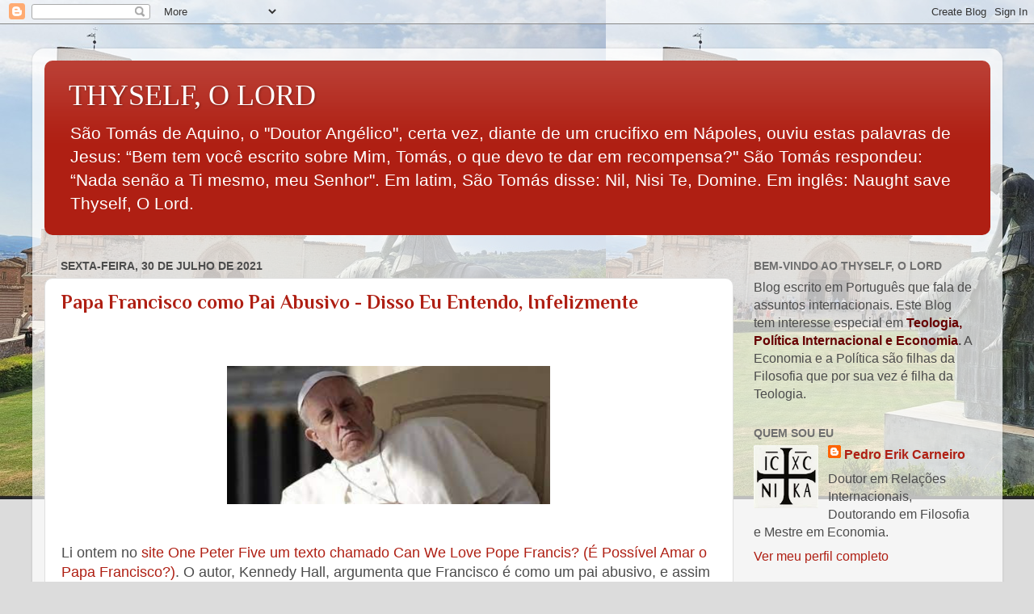

--- FILE ---
content_type: text/html; charset=UTF-8
request_url: https://thyselfolord.blogspot.com/2021/07/
body_size: 68540
content:
<!DOCTYPE html>
<html class='v2' dir='ltr' lang='pt-BR'>
<head>
<link href='https://www.blogger.com/static/v1/widgets/335934321-css_bundle_v2.css' rel='stylesheet' type='text/css'/>
<meta content='width=1100' name='viewport'/>
<meta content='text/html; charset=UTF-8' http-equiv='Content-Type'/>
<meta content='blogger' name='generator'/>
<link href='https://thyselfolord.blogspot.com/favicon.ico' rel='icon' type='image/x-icon'/>
<link href='http://thyselfolord.blogspot.com/2021/07/' rel='canonical'/>
<link rel="alternate" type="application/atom+xml" title="THYSELF, O LORD - Atom" href="https://thyselfolord.blogspot.com/feeds/posts/default" />
<link rel="alternate" type="application/rss+xml" title="THYSELF, O LORD - RSS" href="https://thyselfolord.blogspot.com/feeds/posts/default?alt=rss" />
<link rel="service.post" type="application/atom+xml" title="THYSELF, O LORD - Atom" href="https://www.blogger.com/feeds/7154001673852400625/posts/default" />
<!--Can't find substitution for tag [blog.ieCssRetrofitLinks]-->
<meta content='http://thyselfolord.blogspot.com/2021/07/' property='og:url'/>
<meta content='THYSELF, O LORD' property='og:title'/>
<meta content='São Tomás de Aquino, o &quot;Doutor Angélico&quot;, certa vez, diante de um crucifixo em Nápoles, ouviu estas palavras de Jesus: 
“Bem tem você escrito sobre Mim,  Tomás, o que devo te dar em recompensa?&quot; 
São Tomás respondeu: “Nada senão a Ti mesmo, meu  Senhor&quot;. Em latim, São Tomás disse: Nil, Nisi Te, Domine. Em inglês:  Naught save Thyself, O Lord.' property='og:description'/>
<title>THYSELF, O LORD: julho 2021</title>
<style type='text/css'>@font-face{font-family:'Philosopher';font-style:normal;font-weight:700;font-display:swap;src:url(//fonts.gstatic.com/s/philosopher/v21/vEFI2_5QCwIS4_Dhez5jcWjValgW8te1Xb7GlMo.woff2)format('woff2');unicode-range:U+0460-052F,U+1C80-1C8A,U+20B4,U+2DE0-2DFF,U+A640-A69F,U+FE2E-FE2F;}@font-face{font-family:'Philosopher';font-style:normal;font-weight:700;font-display:swap;src:url(//fonts.gstatic.com/s/philosopher/v21/vEFI2_5QCwIS4_Dhez5jcWjValgf8te1Xb7GlMo.woff2)format('woff2');unicode-range:U+0301,U+0400-045F,U+0490-0491,U+04B0-04B1,U+2116;}@font-face{font-family:'Philosopher';font-style:normal;font-weight:700;font-display:swap;src:url(//fonts.gstatic.com/s/philosopher/v21/vEFI2_5QCwIS4_Dhez5jcWjValgU8te1Xb7GlMo.woff2)format('woff2');unicode-range:U+0102-0103,U+0110-0111,U+0128-0129,U+0168-0169,U+01A0-01A1,U+01AF-01B0,U+0300-0301,U+0303-0304,U+0308-0309,U+0323,U+0329,U+1EA0-1EF9,U+20AB;}@font-face{font-family:'Philosopher';font-style:normal;font-weight:700;font-display:swap;src:url(//fonts.gstatic.com/s/philosopher/v21/vEFI2_5QCwIS4_Dhez5jcWjValgV8te1Xb7GlMo.woff2)format('woff2');unicode-range:U+0100-02BA,U+02BD-02C5,U+02C7-02CC,U+02CE-02D7,U+02DD-02FF,U+0304,U+0308,U+0329,U+1D00-1DBF,U+1E00-1E9F,U+1EF2-1EFF,U+2020,U+20A0-20AB,U+20AD-20C0,U+2113,U+2C60-2C7F,U+A720-A7FF;}@font-face{font-family:'Philosopher';font-style:normal;font-weight:700;font-display:swap;src:url(//fonts.gstatic.com/s/philosopher/v21/vEFI2_5QCwIS4_Dhez5jcWjValgb8te1Xb7G.woff2)format('woff2');unicode-range:U+0000-00FF,U+0131,U+0152-0153,U+02BB-02BC,U+02C6,U+02DA,U+02DC,U+0304,U+0308,U+0329,U+2000-206F,U+20AC,U+2122,U+2191,U+2193,U+2212,U+2215,U+FEFF,U+FFFD;}</style>
<style id='page-skin-1' type='text/css'><!--
/*-----------------------------------------------
Blogger Template Style
Name:     Picture Window
Designer: Blogger
URL:      www.blogger.com
----------------------------------------------- */
/* Content
----------------------------------------------- */
body {
font: normal normal 18px Arial, Tahoma, Helvetica, FreeSans, sans-serif;
color: #4c4c4c;
background: #dcdcdc url(https://blogger.googleusercontent.com/img/a/AVvXsEjwYesRzORgAJC2Bo0N2vEWIO9QZnmmBJExGBVPirlvffnOWDSUrSYJrgxcYpsLcddOuNkONtl9srrlMIxTO7qxerCUrE5zDnOVqycEliXjYYuZOxLws-YD07CNtEZqzHFZnl2H5KKrZnLJBF32EN9ajqvNMJKumPhXXuVl9_Ffwml50lRD13BdXS6gVsgL=s1600) repeat-x fixed top left;
}
html body .region-inner {
min-width: 0;
max-width: 100%;
width: auto;
}
.content-outer {
font-size: 90%;
}
a:link {
text-decoration:none;
color: #af1f13;
}
a:visited {
text-decoration:none;
color: #a00e00;
}
a:hover {
text-decoration:underline;
color: #da3e12;
}
.content-outer {
background: transparent url(https://resources.blogblog.com/blogblog/data/1kt/transparent/white80.png) repeat scroll top left;
-moz-border-radius: 15px;
-webkit-border-radius: 15px;
-goog-ms-border-radius: 15px;
border-radius: 15px;
-moz-box-shadow: 0 0 3px rgba(0, 0, 0, .15);
-webkit-box-shadow: 0 0 3px rgba(0, 0, 0, .15);
-goog-ms-box-shadow: 0 0 3px rgba(0, 0, 0, .15);
box-shadow: 0 0 3px rgba(0, 0, 0, .15);
margin: 30px auto;
}
.content-inner {
padding: 15px;
}
/* Header
----------------------------------------------- */
.header-outer {
background: #af1f13 url(https://resources.blogblog.com/blogblog/data/1kt/transparent/header_gradient_shade.png) repeat-x scroll top left;
_background-image: none;
color: #ffffff;
-moz-border-radius: 10px;
-webkit-border-radius: 10px;
-goog-ms-border-radius: 10px;
border-radius: 10px;
}
.Header img, .Header #header-inner {
-moz-border-radius: 10px;
-webkit-border-radius: 10px;
-goog-ms-border-radius: 10px;
border-radius: 10px;
}
.header-inner .Header .titlewrapper,
.header-inner .Header .descriptionwrapper {
padding-left: 30px;
padding-right: 30px;
}
.Header h1 {
font: normal normal 36px 'Times New Roman', Times, FreeSerif, serif;
text-shadow: 1px 1px 3px rgba(0, 0, 0, 0.3);
}
.Header h1 a {
color: #ffffff;
}
.Header .description {
font-size: 130%;
}
/* Tabs
----------------------------------------------- */
.tabs-inner {
margin: .5em 0 0;
padding: 0;
}
.tabs-inner .section {
margin: 0;
}
.tabs-inner .widget ul {
padding: 0;
background: #f7f7f7 url(https://resources.blogblog.com/blogblog/data/1kt/transparent/tabs_gradient_shade.png) repeat scroll bottom;
-moz-border-radius: 10px;
-webkit-border-radius: 10px;
-goog-ms-border-radius: 10px;
border-radius: 10px;
}
.tabs-inner .widget li {
border: none;
}
.tabs-inner .widget li a {
display: inline-block;
padding: .5em 1em;
margin-right: 0;
color: #000000;
font: normal normal 15px Arial, Tahoma, Helvetica, FreeSans, sans-serif;
-moz-border-radius: 0 0 0 0;
-webkit-border-top-left-radius: 0;
-webkit-border-top-right-radius: 0;
-goog-ms-border-radius: 0 0 0 0;
border-radius: 0 0 0 0;
background: transparent none no-repeat scroll top left;
border-right: 1px solid #cecece;
}
.tabs-inner .widget li:first-child a {
padding-left: 1.25em;
-moz-border-radius-topleft: 10px;
-moz-border-radius-bottomleft: 10px;
-webkit-border-top-left-radius: 10px;
-webkit-border-bottom-left-radius: 10px;
-goog-ms-border-top-left-radius: 10px;
-goog-ms-border-bottom-left-radius: 10px;
border-top-left-radius: 10px;
border-bottom-left-radius: 10px;
}
.tabs-inner .widget li.selected a,
.tabs-inner .widget li a:hover {
position: relative;
z-index: 1;
background: #ffffff url(https://resources.blogblog.com/blogblog/data/1kt/transparent/tabs_gradient_shade.png) repeat scroll bottom;
color: #000000;
-moz-box-shadow: 0 0 0 rgba(0, 0, 0, .15);
-webkit-box-shadow: 0 0 0 rgba(0, 0, 0, .15);
-goog-ms-box-shadow: 0 0 0 rgba(0, 0, 0, .15);
box-shadow: 0 0 0 rgba(0, 0, 0, .15);
}
/* Headings
----------------------------------------------- */
h2 {
font: normal bold 14px Arial, Tahoma, Helvetica, FreeSans, sans-serif;
text-transform: uppercase;
color: #6f6f6f;
margin: .5em 0;
}
/* Main
----------------------------------------------- */
.main-outer {
background: transparent none repeat scroll top center;
-moz-border-radius: 0 0 0 0;
-webkit-border-top-left-radius: 0;
-webkit-border-top-right-radius: 0;
-webkit-border-bottom-left-radius: 0;
-webkit-border-bottom-right-radius: 0;
-goog-ms-border-radius: 0 0 0 0;
border-radius: 0 0 0 0;
-moz-box-shadow: 0 0 0 rgba(0, 0, 0, .15);
-webkit-box-shadow: 0 0 0 rgba(0, 0, 0, .15);
-goog-ms-box-shadow: 0 0 0 rgba(0, 0, 0, .15);
box-shadow: 0 0 0 rgba(0, 0, 0, .15);
}
.main-inner {
padding: 15px 5px 20px;
}
.main-inner .column-center-inner {
padding: 0 0;
}
.main-inner .column-left-inner {
padding-left: 0;
}
.main-inner .column-right-inner {
padding-right: 0;
}
/* Posts
----------------------------------------------- */
h3.post-title {
margin: 0;
font: normal bold 24px Philosopher;
}
.comments h4 {
margin: 1em 0 0;
font: normal bold 24px Philosopher;
}
.date-header span {
color: #4c4c4c;
}
.post-outer {
background-color: #ffffff;
border: solid 1px #dfdfdf;
-moz-border-radius: 10px;
-webkit-border-radius: 10px;
border-radius: 10px;
-goog-ms-border-radius: 10px;
padding: 15px 20px;
margin: 0 -20px 20px;
}
.post-body {
line-height: 1.4;
font-size: 110%;
position: relative;
}
.post-header {
margin: 0 0 1.5em;
color: #9d9d9d;
line-height: 1.6;
}
.post-footer {
margin: .5em 0 0;
color: #9d9d9d;
line-height: 1.6;
}
#blog-pager {
font-size: 140%
}
#comments .comment-author {
padding-top: 1.5em;
border-top: dashed 1px #ccc;
border-top: dashed 1px rgba(128, 128, 128, .5);
background-position: 0 1.5em;
}
#comments .comment-author:first-child {
padding-top: 0;
border-top: none;
}
.avatar-image-container {
margin: .2em 0 0;
}
/* Comments
----------------------------------------------- */
.comments .comments-content .icon.blog-author {
background-repeat: no-repeat;
background-image: url([data-uri]);
}
.comments .comments-content .loadmore a {
border-top: 1px solid #da3e12;
border-bottom: 1px solid #da3e12;
}
.comments .continue {
border-top: 2px solid #da3e12;
}
/* Widgets
----------------------------------------------- */
.widget ul, .widget #ArchiveList ul.flat {
padding: 0;
list-style: none;
}
.widget ul li, .widget #ArchiveList ul.flat li {
border-top: dashed 1px #ccc;
border-top: dashed 1px rgba(128, 128, 128, .5);
}
.widget ul li:first-child, .widget #ArchiveList ul.flat li:first-child {
border-top: none;
}
.widget .post-body ul {
list-style: disc;
}
.widget .post-body ul li {
border: none;
}
/* Footer
----------------------------------------------- */
.footer-outer {
color:#f0f0f0;
background: transparent url(https://resources.blogblog.com/blogblog/data/1kt/transparent/black50.png) repeat scroll top left;
-moz-border-radius: 10px 10px 10px 10px;
-webkit-border-top-left-radius: 10px;
-webkit-border-top-right-radius: 10px;
-webkit-border-bottom-left-radius: 10px;
-webkit-border-bottom-right-radius: 10px;
-goog-ms-border-radius: 10px 10px 10px 10px;
border-radius: 10px 10px 10px 10px;
-moz-box-shadow: 0 0 0 rgba(0, 0, 0, .15);
-webkit-box-shadow: 0 0 0 rgba(0, 0, 0, .15);
-goog-ms-box-shadow: 0 0 0 rgba(0, 0, 0, .15);
box-shadow: 0 0 0 rgba(0, 0, 0, .15);
}
.footer-inner {
padding: 10px 5px 20px;
}
.footer-outer a {
color: #fffde1;
}
.footer-outer a:visited {
color: #cecb9d;
}
.footer-outer a:hover {
color: #ffffff;
}
.footer-outer .widget h2 {
color: #bebebe;
}
/* Mobile
----------------------------------------------- */
html body.mobile {
height: auto;
}
html body.mobile {
min-height: 480px;
background-size: 100% auto;
}
.mobile .body-fauxcolumn-outer {
background: transparent none repeat scroll top left;
}
html .mobile .mobile-date-outer, html .mobile .blog-pager {
border-bottom: none;
background: transparent none repeat scroll top center;
margin-bottom: 10px;
}
.mobile .date-outer {
background: transparent none repeat scroll top center;
}
.mobile .header-outer, .mobile .main-outer,
.mobile .post-outer, .mobile .footer-outer {
-moz-border-radius: 0;
-webkit-border-radius: 0;
-goog-ms-border-radius: 0;
border-radius: 0;
}
.mobile .content-outer,
.mobile .main-outer,
.mobile .post-outer {
background: inherit;
border: none;
}
.mobile .content-outer {
font-size: 100%;
}
.mobile-link-button {
background-color: #af1f13;
}
.mobile-link-button a:link, .mobile-link-button a:visited {
color: #ffffff;
}
.mobile-index-contents {
color: #4c4c4c;
}
.mobile .tabs-inner .PageList .widget-content {
background: #ffffff url(https://resources.blogblog.com/blogblog/data/1kt/transparent/tabs_gradient_shade.png) repeat scroll bottom;
color: #000000;
}
.mobile .tabs-inner .PageList .widget-content .pagelist-arrow {
border-left: 1px solid #cecece;
}

--></style>
<style id='template-skin-1' type='text/css'><!--
body {
min-width: 1201px;
}
.content-outer, .content-fauxcolumn-outer, .region-inner {
min-width: 1201px;
max-width: 1201px;
_width: 1201px;
}
.main-inner .columns {
padding-left: 0px;
padding-right: 318px;
}
.main-inner .fauxcolumn-center-outer {
left: 0px;
right: 318px;
/* IE6 does not respect left and right together */
_width: expression(this.parentNode.offsetWidth -
parseInt("0px") -
parseInt("318px") + 'px');
}
.main-inner .fauxcolumn-left-outer {
width: 0px;
}
.main-inner .fauxcolumn-right-outer {
width: 318px;
}
.main-inner .column-left-outer {
width: 0px;
right: 100%;
margin-left: -0px;
}
.main-inner .column-right-outer {
width: 318px;
margin-right: -318px;
}
#layout {
min-width: 0;
}
#layout .content-outer {
min-width: 0;
width: 800px;
}
#layout .region-inner {
min-width: 0;
width: auto;
}
body#layout div.add_widget {
padding: 8px;
}
body#layout div.add_widget a {
margin-left: 32px;
}
--></style>
<style>
    body {background-image:url(https\:\/\/blogger.googleusercontent.com\/img\/a\/AVvXsEjwYesRzORgAJC2Bo0N2vEWIO9QZnmmBJExGBVPirlvffnOWDSUrSYJrgxcYpsLcddOuNkONtl9srrlMIxTO7qxerCUrE5zDnOVqycEliXjYYuZOxLws-YD07CNtEZqzHFZnl2H5KKrZnLJBF32EN9ajqvNMJKumPhXXuVl9_Ffwml50lRD13BdXS6gVsgL=s1600);}
    
@media (max-width: 200px) { body {background-image:url(https\:\/\/blogger.googleusercontent.com\/img\/a\/AVvXsEjwYesRzORgAJC2Bo0N2vEWIO9QZnmmBJExGBVPirlvffnOWDSUrSYJrgxcYpsLcddOuNkONtl9srrlMIxTO7qxerCUrE5zDnOVqycEliXjYYuZOxLws-YD07CNtEZqzHFZnl2H5KKrZnLJBF32EN9ajqvNMJKumPhXXuVl9_Ffwml50lRD13BdXS6gVsgL=w200);}}
@media (max-width: 400px) and (min-width: 201px) { body {background-image:url(https\:\/\/blogger.googleusercontent.com\/img\/a\/AVvXsEjwYesRzORgAJC2Bo0N2vEWIO9QZnmmBJExGBVPirlvffnOWDSUrSYJrgxcYpsLcddOuNkONtl9srrlMIxTO7qxerCUrE5zDnOVqycEliXjYYuZOxLws-YD07CNtEZqzHFZnl2H5KKrZnLJBF32EN9ajqvNMJKumPhXXuVl9_Ffwml50lRD13BdXS6gVsgL=w400);}}
@media (max-width: 800px) and (min-width: 401px) { body {background-image:url(https\:\/\/blogger.googleusercontent.com\/img\/a\/AVvXsEjwYesRzORgAJC2Bo0N2vEWIO9QZnmmBJExGBVPirlvffnOWDSUrSYJrgxcYpsLcddOuNkONtl9srrlMIxTO7qxerCUrE5zDnOVqycEliXjYYuZOxLws-YD07CNtEZqzHFZnl2H5KKrZnLJBF32EN9ajqvNMJKumPhXXuVl9_Ffwml50lRD13BdXS6gVsgL=w800);}}
@media (max-width: 1200px) and (min-width: 801px) { body {background-image:url(https\:\/\/blogger.googleusercontent.com\/img\/a\/AVvXsEjwYesRzORgAJC2Bo0N2vEWIO9QZnmmBJExGBVPirlvffnOWDSUrSYJrgxcYpsLcddOuNkONtl9srrlMIxTO7qxerCUrE5zDnOVqycEliXjYYuZOxLws-YD07CNtEZqzHFZnl2H5KKrZnLJBF32EN9ajqvNMJKumPhXXuVl9_Ffwml50lRD13BdXS6gVsgL=w1200);}}
/* Last tag covers anything over one higher than the previous max-size cap. */
@media (min-width: 1201px) { body {background-image:url(https\:\/\/blogger.googleusercontent.com\/img\/a\/AVvXsEjwYesRzORgAJC2Bo0N2vEWIO9QZnmmBJExGBVPirlvffnOWDSUrSYJrgxcYpsLcddOuNkONtl9srrlMIxTO7qxerCUrE5zDnOVqycEliXjYYuZOxLws-YD07CNtEZqzHFZnl2H5KKrZnLJBF32EN9ajqvNMJKumPhXXuVl9_Ffwml50lRD13BdXS6gVsgL=w1600);}}
  </style>
<link href='https://www.blogger.com/dyn-css/authorization.css?targetBlogID=7154001673852400625&amp;zx=65b1a6c3-9718-4e61-9e4b-05cf813e562c' media='none' onload='if(media!=&#39;all&#39;)media=&#39;all&#39;' rel='stylesheet'/><noscript><link href='https://www.blogger.com/dyn-css/authorization.css?targetBlogID=7154001673852400625&amp;zx=65b1a6c3-9718-4e61-9e4b-05cf813e562c' rel='stylesheet'/></noscript>
<meta name='google-adsense-platform-account' content='ca-host-pub-1556223355139109'/>
<meta name='google-adsense-platform-domain' content='blogspot.com'/>

<!-- data-ad-client=ca-pub-9394474583571402 -->

</head>
<body class='loading variant-shade'>
<div class='navbar section' id='navbar' name='Navbar'><div class='widget Navbar' data-version='1' id='Navbar1'><script type="text/javascript">
    function setAttributeOnload(object, attribute, val) {
      if(window.addEventListener) {
        window.addEventListener('load',
          function(){ object[attribute] = val; }, false);
      } else {
        window.attachEvent('onload', function(){ object[attribute] = val; });
      }
    }
  </script>
<div id="navbar-iframe-container"></div>
<script type="text/javascript" src="https://apis.google.com/js/platform.js"></script>
<script type="text/javascript">
      gapi.load("gapi.iframes:gapi.iframes.style.bubble", function() {
        if (gapi.iframes && gapi.iframes.getContext) {
          gapi.iframes.getContext().openChild({
              url: 'https://www.blogger.com/navbar/7154001673852400625?origin\x3dhttps://thyselfolord.blogspot.com',
              where: document.getElementById("navbar-iframe-container"),
              id: "navbar-iframe"
          });
        }
      });
    </script><script type="text/javascript">
(function() {
var script = document.createElement('script');
script.type = 'text/javascript';
script.src = '//pagead2.googlesyndication.com/pagead/js/google_top_exp.js';
var head = document.getElementsByTagName('head')[0];
if (head) {
head.appendChild(script);
}})();
</script>
</div></div>
<div class='body-fauxcolumns'>
<div class='fauxcolumn-outer body-fauxcolumn-outer'>
<div class='cap-top'>
<div class='cap-left'></div>
<div class='cap-right'></div>
</div>
<div class='fauxborder-left'>
<div class='fauxborder-right'></div>
<div class='fauxcolumn-inner'>
</div>
</div>
<div class='cap-bottom'>
<div class='cap-left'></div>
<div class='cap-right'></div>
</div>
</div>
</div>
<div class='content'>
<div class='content-fauxcolumns'>
<div class='fauxcolumn-outer content-fauxcolumn-outer'>
<div class='cap-top'>
<div class='cap-left'></div>
<div class='cap-right'></div>
</div>
<div class='fauxborder-left'>
<div class='fauxborder-right'></div>
<div class='fauxcolumn-inner'>
</div>
</div>
<div class='cap-bottom'>
<div class='cap-left'></div>
<div class='cap-right'></div>
</div>
</div>
</div>
<div class='content-outer'>
<div class='content-cap-top cap-top'>
<div class='cap-left'></div>
<div class='cap-right'></div>
</div>
<div class='fauxborder-left content-fauxborder-left'>
<div class='fauxborder-right content-fauxborder-right'></div>
<div class='content-inner'>
<header>
<div class='header-outer'>
<div class='header-cap-top cap-top'>
<div class='cap-left'></div>
<div class='cap-right'></div>
</div>
<div class='fauxborder-left header-fauxborder-left'>
<div class='fauxborder-right header-fauxborder-right'></div>
<div class='region-inner header-inner'>
<div class='header section' id='header' name='Cabeçalho'><div class='widget Header' data-version='1' id='Header1'>
<div id='header-inner'>
<div class='titlewrapper'>
<h1 class='title'>
<a href='https://thyselfolord.blogspot.com/'>
THYSELF, O LORD
</a>
</h1>
</div>
<div class='descriptionwrapper'>
<p class='description'><span>São Tomás de Aquino, o "Doutor Angélico", certa vez, diante de um crucifixo em Nápoles, ouviu estas palavras de Jesus: 
&#8220;Bem tem você escrito sobre Mim,  Tomás, o que devo te dar em recompensa?" 
São Tomás respondeu: &#8220;Nada senão a Ti mesmo, meu  Senhor". Em latim, São Tomás disse: Nil, Nisi Te, Domine. Em inglês:  Naught save Thyself, O Lord.</span></p>
</div>
</div>
</div></div>
</div>
</div>
<div class='header-cap-bottom cap-bottom'>
<div class='cap-left'></div>
<div class='cap-right'></div>
</div>
</div>
</header>
<div class='tabs-outer'>
<div class='tabs-cap-top cap-top'>
<div class='cap-left'></div>
<div class='cap-right'></div>
</div>
<div class='fauxborder-left tabs-fauxborder-left'>
<div class='fauxborder-right tabs-fauxborder-right'></div>
<div class='region-inner tabs-inner'>
<div class='tabs no-items section' id='crosscol' name='Entre colunas'></div>
<div class='tabs no-items section' id='crosscol-overflow' name='Cross-Column 2'></div>
</div>
</div>
<div class='tabs-cap-bottom cap-bottom'>
<div class='cap-left'></div>
<div class='cap-right'></div>
</div>
</div>
<div class='main-outer'>
<div class='main-cap-top cap-top'>
<div class='cap-left'></div>
<div class='cap-right'></div>
</div>
<div class='fauxborder-left main-fauxborder-left'>
<div class='fauxborder-right main-fauxborder-right'></div>
<div class='region-inner main-inner'>
<div class='columns fauxcolumns'>
<div class='fauxcolumn-outer fauxcolumn-center-outer'>
<div class='cap-top'>
<div class='cap-left'></div>
<div class='cap-right'></div>
</div>
<div class='fauxborder-left'>
<div class='fauxborder-right'></div>
<div class='fauxcolumn-inner'>
</div>
</div>
<div class='cap-bottom'>
<div class='cap-left'></div>
<div class='cap-right'></div>
</div>
</div>
<div class='fauxcolumn-outer fauxcolumn-left-outer'>
<div class='cap-top'>
<div class='cap-left'></div>
<div class='cap-right'></div>
</div>
<div class='fauxborder-left'>
<div class='fauxborder-right'></div>
<div class='fauxcolumn-inner'>
</div>
</div>
<div class='cap-bottom'>
<div class='cap-left'></div>
<div class='cap-right'></div>
</div>
</div>
<div class='fauxcolumn-outer fauxcolumn-right-outer'>
<div class='cap-top'>
<div class='cap-left'></div>
<div class='cap-right'></div>
</div>
<div class='fauxborder-left'>
<div class='fauxborder-right'></div>
<div class='fauxcolumn-inner'>
</div>
</div>
<div class='cap-bottom'>
<div class='cap-left'></div>
<div class='cap-right'></div>
</div>
</div>
<!-- corrects IE6 width calculation -->
<div class='columns-inner'>
<div class='column-center-outer'>
<div class='column-center-inner'>
<div class='main section' id='main' name='Principal'><div class='widget Blog' data-version='1' id='Blog1'>
<div class='blog-posts hfeed'>

          <div class="date-outer">
        
<h2 class='date-header'><span>sexta-feira, 30 de julho de 2021</span></h2>

          <div class="date-posts">
        
<div class='post-outer'>
<div class='post hentry uncustomized-post-template' itemprop='blogPost' itemscope='itemscope' itemtype='http://schema.org/BlogPosting'>
<meta content='https://blogger.googleusercontent.com/img/b/R29vZ2xl/AVvXsEgQh1Yta58RLzFFlvEIGiEmcfOiLL-aEVMVx2UMfXkYosJK-CVsRhXtKRLAFLmmq2KUeVVQuAsnLYG1AJuPaFUZhkqF8ACUJRaV9oZq2VHaWRSnT_pFQAtFKXG0fU9rg_X_veOU6uZ-7Pjt/w400-h171/francis+abusive.jpg' itemprop='image_url'/>
<meta content='7154001673852400625' itemprop='blogId'/>
<meta content='3248628063388624465' itemprop='postId'/>
<a name='3248628063388624465'></a>
<h3 class='post-title entry-title' itemprop='name'>
<a href='https://thyselfolord.blogspot.com/2021/07/papa-francisco-como-pai-abusivo-disso.html'>Papa Francisco como Pai Abusivo - Disso Eu Entendo, Infelizmente</a>
</h3>
<div class='post-header'>
<div class='post-header-line-1'></div>
</div>
<div class='post-body entry-content' id='post-body-3248628063388624465' itemprop='description articleBody'>
<p>&nbsp;</p><div class="separator" style="clear: both; text-align: center;"><a href="https://blogger.googleusercontent.com/img/b/R29vZ2xl/AVvXsEgQh1Yta58RLzFFlvEIGiEmcfOiLL-aEVMVx2UMfXkYosJK-CVsRhXtKRLAFLmmq2KUeVVQuAsnLYG1AJuPaFUZhkqF8ACUJRaV9oZq2VHaWRSnT_pFQAtFKXG0fU9rg_X_veOU6uZ-7Pjt/s344/francis+abusive.jpg" style="margin-left: 1em; margin-right: 1em;"><img border="0" data-original-height="147" data-original-width="344" height="171" src="https://blogger.googleusercontent.com/img/b/R29vZ2xl/AVvXsEgQh1Yta58RLzFFlvEIGiEmcfOiLL-aEVMVx2UMfXkYosJK-CVsRhXtKRLAFLmmq2KUeVVQuAsnLYG1AJuPaFUZhkqF8ACUJRaV9oZq2VHaWRSnT_pFQAtFKXG0fU9rg_X_veOU6uZ-7Pjt/w400-h171/francis+abusive.jpg" width="400" /></a></div><br /><p></p><p>Li ontem no <a href="https://onepeterfive.com/can-we-love-pope-francis/?fbclid=IwAR2EM4_3WoMiMYkP0aM6gZs7768bwn4bOpQl00wBc-3ftEIAfLyrJovcCrM">site One Peter Five um texto chamado Can We Love Pope Francis? (É Possível Amar o Papa Francisco?)</a>. O autor, Kennedy Hall, argumenta que Francisco é como um pai abusivo, e assim a solução para lidar com isso é simplesmente não se importar com o que ele diz e se afastar dele.</p><p>Infelizmente, eu tenho muita experiência com pai abusivo. Este meu post será muito pessoal. Mas acho que pode ajudar a entender sobre como lidar com Francisco. O que vou dizer aqui pode parecer agressivo, mas peço ao leitor que tome como verdade dita por uma pessoa que sabe exatamente o que está dizendo.</p><p>Vou descrever meu pai, vocês podem substituir pelo Papa Francisco para ver se faz sentido.</p><p>Meu pai, durante a minha infância foi um não-pai, e durante a minha juventude e vida adulta foi um anti-pai. Agiu abertamente contra minha pessoa e contra minhas irmãs. Agiu contra aqueles que deveria cuidar.</p><p>Meu pai detestava ser pai e mesmo ser avô. Desprezava tudo isso.</p><p>Ele era completamente ignorante e obtuso, não era possível conversar com ele sobre qualquer coisa que envolvesse uma raciocínio mínimo. Só aceitava pessoas que concordassem com ele.&nbsp;</p><p>Sofri muito durante toda a minha vida e ainda sofro. Seu último ato, que descobri depois de sua morte foi um um crime financeiro contra mim e minhas irmãs. Até hoje, quase dez anos depois de sua morte, ainda não consegui resolver isso. O mal de um pai abusivo se estende.</p><p>Meu pai em vida me disse palavras agressivas e de abandono. Teve muitas chances de se redimir, mas, pelo contrário, ficou pior no tempo.</p><p>Um pai não pode ser substituído, uma mãe não pode fazer a parte de pai. No meu caso, me tornei, nas palavras de minha mãe, o pai de minha mãe. Meu apoio na juventude veio com meu avô, da melhor forma que um avô pode ser, mas sem conseguir substituir um pai. Outro apoio, foi a religião católica, nunca a abandonei, nem com sugestão de pessoas que eu amava sugerindo outra coisa,</p><p>Sofri muito e sofro por conta do fato que tive um pai abusivo? "You bet" (pode acreditar que sim)</p><p>Me senti muito perdido na vida em vários momentos? You bet.</p><p>Tive que recomeçar várias vezes? You bet.</p><p>Fiz besteira na vida por conta de completo abandono? You Bet</p><p>A dor que senti vai passar e vou superar isso? Não, "<i>these tears are going nowhere</i>". Apenas aprendi a conviver, aprendi a aceitar que se leva lágrimas no coração.</p><p>O que meu pai me fez em ajudou como pessoa? Não. Não mesmo. Como diz repetidamente a filósofa católica Elizabeth Anscombe, de um mal não se pode gerar um bem. Certa vez, meu pai me disse que o mal que ele me fez foi o que levou a ter sucesso. Reagi fortemente e neguei isso. Meu sucesso se deve a Deus, a mim e àqueles que me ajudaram. Ele foi um peso que ainda carrego.</p><p>Cheguei ao fundo do poço na vida? Sim.</p><p>Como eu consegui superar? Justamente depois de chegar ao fundo do poço, em um momento que não conseguia nem sentar no banco da igreja, sentava no chão a implorar&nbsp; a Nossa Senhora das Graças para interceder por mim. A partir daí, depois de um bom tempo, cheguei a finalmente me sentir bem na vida.</p><p>O que eu fiz diante de um pai abusivo? Me afastei dele, mesmo contra as recomendações de minha própria mãe.&nbsp;</p><p>Sofri sem apoio dele?&nbsp; Sim, muito, mas ele nunca me deu apoio, como podia esperar por isso?</p><p>Venci na vida (pelos critérios humanos)? Sim, fiz coisas que não poderia imaginar nem nos melhores sonhos de juventude.</p><p>Lutei contra meu pai abusivo? Sim, até hoje luto, mesmos depois dele morto.&nbsp;</p><p>Essa luta me fez bem? Sim, especialmente quando protegia a mim mesmo, a minha mãe e a minhas irmãs. Era muito claro que ele era anti-pai, era lutar ou me destruir.</p><p>Eu rezo pela alma de meu pai? Sim. E rezo também pelas almas de meu avô e de minha avó.&nbsp;</p><p>Meu pai merece minhas orações?&nbsp; Não é uma questão de merecer.&nbsp;</p><p>Há uma diferença óbvia com papa Francisco, no entanto.&nbsp; Os cardeais podem tirar Francisco de lá.</p><p><br /></p><p><br /></p><p><br /></p><p><br /></p>
<div style='clear: both;'></div>
</div>
<div class='post-footer'>
<div class='post-footer-line post-footer-line-1'>
<span class='post-author vcard'>
Postado por
<span class='fn' itemprop='author' itemscope='itemscope' itemtype='http://schema.org/Person'>
<meta content='https://www.blogger.com/profile/07981824216067193977' itemprop='url'/>
<a class='g-profile' href='https://www.blogger.com/profile/07981824216067193977' rel='author' title='author profile'>
<span itemprop='name'>Pedro Erik Carneiro</span>
</a>
</span>
</span>
<span class='post-timestamp'>
às
<meta content='http://thyselfolord.blogspot.com/2021/07/papa-francisco-como-pai-abusivo-disso.html' itemprop='url'/>
<a class='timestamp-link' href='https://thyselfolord.blogspot.com/2021/07/papa-francisco-como-pai-abusivo-disso.html' rel='bookmark' title='permanent link'><abbr class='published' itemprop='datePublished' title='2021-07-30T16:51:00+01:00'>16:51</abbr></a>
</span>
<span class='post-comment-link'>
<a class='comment-link' href='https://www.blogger.com/comment/fullpage/post/7154001673852400625/3248628063388624465' onclick='javascript:window.open(this.href, "bloggerPopup", "toolbar=0,location=0,statusbar=1,menubar=0,scrollbars=yes,width=640,height=500"); return false;'>
9 comentários:
  </a>
</span>
<span class='post-icons'>
<span class='item-action'>
<a href='https://www.blogger.com/email-post/7154001673852400625/3248628063388624465' title='Enviar esta postagem'>
<img alt='' class='icon-action' height='13' src='https://resources.blogblog.com/img/icon18_email.gif' width='18'/>
</a>
</span>
<span class='item-control blog-admin pid-287186908'>
<a href='https://www.blogger.com/post-edit.g?blogID=7154001673852400625&postID=3248628063388624465&from=pencil' title='Editar post'>
<img alt='' class='icon-action' height='18' src='https://resources.blogblog.com/img/icon18_edit_allbkg.gif' width='18'/>
</a>
</span>
</span>
<div class='post-share-buttons goog-inline-block'>
<a class='goog-inline-block share-button sb-email' href='https://www.blogger.com/share-post.g?blogID=7154001673852400625&postID=3248628063388624465&target=email' target='_blank' title='Enviar por e-mail'><span class='share-button-link-text'>Enviar por e-mail</span></a><a class='goog-inline-block share-button sb-blog' href='https://www.blogger.com/share-post.g?blogID=7154001673852400625&postID=3248628063388624465&target=blog' onclick='window.open(this.href, "_blank", "height=270,width=475"); return false;' target='_blank' title='Postar no blog!'><span class='share-button-link-text'>Postar no blog!</span></a><a class='goog-inline-block share-button sb-twitter' href='https://www.blogger.com/share-post.g?blogID=7154001673852400625&postID=3248628063388624465&target=twitter' target='_blank' title='Compartilhar no X'><span class='share-button-link-text'>Compartilhar no X</span></a><a class='goog-inline-block share-button sb-facebook' href='https://www.blogger.com/share-post.g?blogID=7154001673852400625&postID=3248628063388624465&target=facebook' onclick='window.open(this.href, "_blank", "height=430,width=640"); return false;' target='_blank' title='Compartilhar no Facebook'><span class='share-button-link-text'>Compartilhar no Facebook</span></a><a class='goog-inline-block share-button sb-pinterest' href='https://www.blogger.com/share-post.g?blogID=7154001673852400625&postID=3248628063388624465&target=pinterest' target='_blank' title='Compartilhar com o Pinterest'><span class='share-button-link-text'>Compartilhar com o Pinterest</span></a>
</div>
</div>
<div class='post-footer-line post-footer-line-2'>
<span class='post-labels'>
</span>
</div>
<div class='post-footer-line post-footer-line-3'>
<span class='post-location'>
</span>
</div>
</div>
</div>
</div>

          </div></div>
        

          <div class="date-outer">
        
<h2 class='date-header'><span>quinta-feira, 29 de julho de 2021</span></h2>

          <div class="date-posts">
        
<div class='post-outer'>
<div class='post hentry uncustomized-post-template' itemprop='blogPost' itemscope='itemscope' itemtype='http://schema.org/BlogPosting'>
<meta content='https://i.ytimg.com/vi/nsaDud1ucEk/hqdefault.jpg' itemprop='image_url'/>
<meta content='7154001673852400625' itemprop='blogId'/>
<meta content='4473440734766686969' itemprop='postId'/>
<a name='4473440734766686969'></a>
<h3 class='post-title entry-title' itemprop='name'>
<a href='https://thyselfolord.blogspot.com/2021/07/a-corrupcao-moral-e-financeira-na.html'>A Corrupção Moral e Financeira na Igreja: Dois Cardeais</a>
</h3>
<div class='post-header'>
<div class='post-header-line-1'></div>
</div>
<div class='post-body entry-content' id='post-body-4473440734766686969' itemprop='description articleBody'>
<div><iframe frameborder="0" height="270" src="https://youtube.com/embed/nsaDud1ucEk" width="480"></iframe><div><br /></div></div><div>Finalmente, o laicizado ex-cardeal Theodore McCarrick, acusado por muitos, incluindo arcebispo Viganò, como pedófilo e abusador sexual de seminaristas,<a href="https://www.washingtonpost.com/religion/2021/07/29/theodore-mccarrick-charged-sex-assault/"> foi criminalmente acusado</a>. Francisco era muito próximo de McCarrick o tinha nomeado para lidar com as questões chinesas. Foi avisado por Viganò em 2013 das tantas acusações contra McCarrick, mas Francisco não fez nada, até que em 2019, ficou impraticável para Francisco diante das acusações públicas contra McCarrick e ele foi laicizado. Mas o caso McCarrick não pega só Francisco, há muito se sabe dos crimes dele, São João Paulo II e Bento XVI muito provavelmente estavam cientes de muita coisa.</div><div><br /></div><div>No vídeo, Dr. Marshall nos diz que ao laicizar McCarrick, Francisco se livrou de ter de julgá-lo, pois ele é o único que pode julgar cardeais. Isso também evitou as penalidades canônicas contra McCarrick. Francisco fez o mais fácil e menos problemático para ele: laicizou McCarrick.</div><div><br /></div><div>Ao ser perguntado sobre McCarrick, <a href="https://apnews.com/article/north-america-ap-top-news-sexual-misconduct-international-news-pa-state-wire-ad7d52030c90472eafeacef7ba2d9d39">Francisco disse: "Não falarei nenhuma palavra sobre isso"&nbsp;</a></div><div><br /></div><div>Dr. Marshall documentou todo o caso McCarrick em seu livro Infiltration.</div><div><br /></div><div>McCarrick foi arcebispo de Washington, vivia junto do poder, é comum ver fotos de McCarrick com Bush ou Obama (aliás, desconfio que está havendo uma limpa de fotos comprometedoras dele na internet, pois existe uma foto clássica de McCarrick nos jardins da Casa Branca com Obama, e não consegui achar de maneira nenhuma. Outro dia também fiquei muito tempo procurando um registro muito conhecido de Francisco, como cardeal Bergoglio na Argentina, celebrando missas junto pessoas vestidas de mickey mouse e não achei de maneira nenhuma).</div><div><br /></div><div>&nbsp;McCarrick é aquele tinha o mais alto cargo na hierarquia católica a ser acusado criminalmente por pedofilia nos EUA.</div><div><br /></div><div><br /></div><iframe frameborder="0" height="270" src="https://youtube.com/embed/D9hHNUPSaDs" width="480"></iframe><div><br /></div><div><div>Cardeal Angelo Becciu começou a julgado nesta semana por gigantesca corrupção financeira com dinheiro dos fiéis. Consideram o julgamento dele o julgamento do século. Francisco era próximo dele, o nomeou para cargos, depois os retirou do cargo, retirou a capacidade dele como cardeal, depois fez oração junto com ele (sinalizando proximidade), depois se mostrou contra (em suma, atos peronistas de Francisco, aquelas ações confusas, que tem base para qualquer julgamento). O Cardeal Becciu se diz inocente e diz que continuará fiel a Francisco. Tem até mulher envolvida.</div><div><br /></div><div>Rezemos. Que tudo veja a luz. Há muitos terríveis pecados escondidos em batinas.</div><div><br /></div><div><br /></div></div>
<div style='clear: both;'></div>
</div>
<div class='post-footer'>
<div class='post-footer-line post-footer-line-1'>
<span class='post-author vcard'>
Postado por
<span class='fn' itemprop='author' itemscope='itemscope' itemtype='http://schema.org/Person'>
<meta content='https://www.blogger.com/profile/07981824216067193977' itemprop='url'/>
<a class='g-profile' href='https://www.blogger.com/profile/07981824216067193977' rel='author' title='author profile'>
<span itemprop='name'>Pedro Erik Carneiro</span>
</a>
</span>
</span>
<span class='post-timestamp'>
às
<meta content='http://thyselfolord.blogspot.com/2021/07/a-corrupcao-moral-e-financeira-na.html' itemprop='url'/>
<a class='timestamp-link' href='https://thyselfolord.blogspot.com/2021/07/a-corrupcao-moral-e-financeira-na.html' rel='bookmark' title='permanent link'><abbr class='published' itemprop='datePublished' title='2021-07-29T20:49:00+01:00'>20:49</abbr></a>
</span>
<span class='post-comment-link'>
<a class='comment-link' href='https://www.blogger.com/comment/fullpage/post/7154001673852400625/4473440734766686969' onclick='javascript:window.open(this.href, "bloggerPopup", "toolbar=0,location=0,statusbar=1,menubar=0,scrollbars=yes,width=640,height=500"); return false;'>
3 comentários:
  </a>
</span>
<span class='post-icons'>
<span class='item-action'>
<a href='https://www.blogger.com/email-post/7154001673852400625/4473440734766686969' title='Enviar esta postagem'>
<img alt='' class='icon-action' height='13' src='https://resources.blogblog.com/img/icon18_email.gif' width='18'/>
</a>
</span>
<span class='item-control blog-admin pid-287186908'>
<a href='https://www.blogger.com/post-edit.g?blogID=7154001673852400625&postID=4473440734766686969&from=pencil' title='Editar post'>
<img alt='' class='icon-action' height='18' src='https://resources.blogblog.com/img/icon18_edit_allbkg.gif' width='18'/>
</a>
</span>
</span>
<div class='post-share-buttons goog-inline-block'>
<a class='goog-inline-block share-button sb-email' href='https://www.blogger.com/share-post.g?blogID=7154001673852400625&postID=4473440734766686969&target=email' target='_blank' title='Enviar por e-mail'><span class='share-button-link-text'>Enviar por e-mail</span></a><a class='goog-inline-block share-button sb-blog' href='https://www.blogger.com/share-post.g?blogID=7154001673852400625&postID=4473440734766686969&target=blog' onclick='window.open(this.href, "_blank", "height=270,width=475"); return false;' target='_blank' title='Postar no blog!'><span class='share-button-link-text'>Postar no blog!</span></a><a class='goog-inline-block share-button sb-twitter' href='https://www.blogger.com/share-post.g?blogID=7154001673852400625&postID=4473440734766686969&target=twitter' target='_blank' title='Compartilhar no X'><span class='share-button-link-text'>Compartilhar no X</span></a><a class='goog-inline-block share-button sb-facebook' href='https://www.blogger.com/share-post.g?blogID=7154001673852400625&postID=4473440734766686969&target=facebook' onclick='window.open(this.href, "_blank", "height=430,width=640"); return false;' target='_blank' title='Compartilhar no Facebook'><span class='share-button-link-text'>Compartilhar no Facebook</span></a><a class='goog-inline-block share-button sb-pinterest' href='https://www.blogger.com/share-post.g?blogID=7154001673852400625&postID=4473440734766686969&target=pinterest' target='_blank' title='Compartilhar com o Pinterest'><span class='share-button-link-text'>Compartilhar com o Pinterest</span></a>
</div>
</div>
<div class='post-footer-line post-footer-line-2'>
<span class='post-labels'>
</span>
</div>
<div class='post-footer-line post-footer-line-3'>
<span class='post-location'>
</span>
</div>
</div>
</div>
</div>

          </div></div>
        

          <div class="date-outer">
        
<h2 class='date-header'><span>quarta-feira, 28 de julho de 2021</span></h2>

          <div class="date-posts">
        
<div class='post-outer'>
<div class='post hentry uncustomized-post-template' itemprop='blogPost' itemscope='itemscope' itemtype='http://schema.org/BlogPosting'>
<meta content='https://blogger.googleusercontent.com/img/b/R29vZ2xl/AVvXsEglSwySiX5DH30mbz_AAvOe21pddE8ogGv4oSl16hXqOkJrKcC6EhMxTjY41_bP0RadhS4cNQdritgR0Eoen8i1ZEkkD61WqEUvwj-LoG5mT1xcEQZPgJ9czwxnm5Y1dHUaFrh5vxJNAfot/w640-h320/Custos_shirt+%25281%2529.jpg' itemprop='image_url'/>
<meta content='7154001673852400625' itemprop='blogId'/>
<meta content='2720287264612588989' itemprop='postId'/>
<a name='2720287264612588989'></a>
<h3 class='post-title entry-title' itemprop='name'>
<a href='https://thyselfolord.blogspot.com/2021/07/associacao-o-guardiao-dos-guardiaes.html'>Associação - O Guardião dos Guardiães (Custos Custodes Custodiet)</a>
</h3>
<div class='post-header'>
<div class='post-header-line-1'></div>
</div>
<div class='post-body entry-content' id='post-body-2720287264612588989' itemprop='description articleBody'>
<div class="separator" style="clear: both; text-align: center;"><a href="https://blogger.googleusercontent.com/img/b/R29vZ2xl/AVvXsEglSwySiX5DH30mbz_AAvOe21pddE8ogGv4oSl16hXqOkJrKcC6EhMxTjY41_bP0RadhS4cNQdritgR0Eoen8i1ZEkkD61WqEUvwj-LoG5mT1xcEQZPgJ9czwxnm5Y1dHUaFrh5vxJNAfot/s700/Custos_shirt+%25281%2529.jpg" style="margin-left: 1em; margin-right: 1em;"><img border="0" data-original-height="350" data-original-width="700" height="320" src="https://blogger.googleusercontent.com/img/b/R29vZ2xl/AVvXsEglSwySiX5DH30mbz_AAvOe21pddE8ogGv4oSl16hXqOkJrKcC6EhMxTjY41_bP0RadhS4cNQdritgR0Eoen8i1ZEkkD61WqEUvwj-LoG5mT1xcEQZPgJ9czwxnm5Y1dHUaFrh5vxJNAfot/w640-h320/Custos_shirt+%25281%2529.jpg" width="640" /></a></div><p>O <a href="https://wdtprs.com/2021/07/action-item-be-a-custos-traditionis-join-an-association-of-prayer-for-the-reversal-of-traditionis-custodes/#comment-626036">Padre John Zuhlsdorf (Padre Z) anunciou ontem a formação de um associação informal chamada "Custos Traditionis</a>" (Guardião da Tradição). Esta associação informal é feita para oração e penitência dedicada a duas petições oferecidas à Bem-aventurada Virgem Maria, que são:</p><p></p><ul style="text-align: left;"><li>o amolecimento dos corações daqueles que interpretam o Traditionis Custodes (bispos, oficiais da Congregação Romana);</li><li>a anulação, reversão ou alteração importante do Traditionis Custodes.</li></ul><p></p><p>O nome da associação lembra um provérbio de Juvenal, "<i>Quis custodiet ipsos custodes?</i>&nbsp; (Quem nos protege do protetor? Ou quem nos guarda dos guardiães?).&nbsp;</p><p>"Custos" é singular de "custodes", em latim, e significar guardião.</p><p>Quem vigia os clérigos são os leigos, muitas vezes na história vimos isso, devemos ser <i>custos</i> dos <i>custodes</i>.</p><p>Os membros da associação devem:</p><p></p><ul style="text-align: left;"><li>recitar a bela e poderosa oração <u>Memorare</u> DIARIAMENTE;</li><li>fazer um ato de penitência física ou material pelas duas intenções acima UMA VEZ POR SEMANA</li></ul><p></p><p>Tenho apenas noções básicas de latim, mas arrisquei no "custos custodes custodiet" do título, hehehe.</p><p>Para participar da associação informal <a href="https://wdtprs.com/2021/07/action-item-be-a-custos-traditionis-join-an-association-of-prayer-for-the-reversal-of-traditionis-custodes/">visite o site do Padre Z</a>. Padre Z está fazendo um trabalho excelente neste momento tão triste da Igreja Católica. Merece todo apoio.</p><p><a href="https://www.cafepress.com/frzsstore/17273450">Padre Z oferece botons, canecas e camisas com o nome da assciação e com a Memorare</a>. A camisa vem com a Memorare nas costas escrita em várias línguas. Mas vou reclamar lá, pois tentei comprar uma camisa e não consegui. Não havia opção para envio para o Brasil. Vamos ver se Padre Z me responde.</p><p>Talvez, alguém diga: "lá vai um americano tentando ganhar dinheiro usando a crise na Igreja". Bom, ah se todos tentassem ganhar dinheiro em apoio a Igreja. Outra coisa, quando eu estive em Fátima, vi que havia muitas lojas de material religioso. Daí, achei que ia comprar um linda camisa de Fátima. Fui em várias lojas e só me decepcionei. Camisas feias e de péssima qualidade. Mesmo assim comprei duas. Uma delas já joguei fora, não aguentou nem uma lavagem. A outra quase não uso.</p><p>Achei a camisa do Custos Traditionis bem cara para a taxa de câmbio brasileira. Fica por volta de 200 reais. Pode-se comprar outras coisas, no entanto, em apoio.&nbsp;</p><p>Aqui vai a oração Memorare, em português e latim.&nbsp;</p><h3 style="background-color: white; font-family: sans-serif; font-size: 1.2em; line-height: 1.6; margin: 0.3em 0px 0px; overflow: hidden; padding-bottom: 0px; padding-top: 0.5em;"><span class="mw-headline" id="Em_Português">Em Português</span></h3><dl style="background-color: white; color: #202122; font-family: sans-serif; font-size: 14px; margin-bottom: 0.5em; margin-top: 0.2em;"><dd style="margin-bottom: 0.1em; margin-left: 1.6em; margin-right: 0px;">Lembrai-vos, ó piíssima&nbsp;<a class="mw-redirect" href="https://pt.wikipedia.org/wiki/Virgem_Maria" style="background: none; color: #0645ad; text-decoration-line: none;" title="Virgem Maria">Virgem Maria</a>,</dd><dd style="margin-bottom: 0.1em; margin-left: 1.6em; margin-right: 0px;">que nunca se ouviu dizer</dd><dd style="margin-bottom: 0.1em; margin-left: 1.6em; margin-right: 0px;">que algum daqueles que têm recorrido à vossa proteção,</dd><dd style="margin-bottom: 0.1em; margin-left: 1.6em; margin-right: 0px;">implorado a vossa assistência,</dd><dd style="margin-bottom: 0.1em; margin-left: 1.6em; margin-right: 0px;">e reclamado o vosso socorro,</dd><dd style="margin-bottom: 0.1em; margin-left: 1.6em; margin-right: 0px;">fosse por Vós desamparado.</dd><dd style="margin-bottom: 0.1em; margin-left: 1.6em; margin-right: 0px;">Animado eu, pois, com igual confiança,</dd><dd style="margin-bottom: 0.1em; margin-left: 1.6em; margin-right: 0px;">a Vós, ó Virgem entre todas singular,</dd><dd style="margin-bottom: 0.1em; margin-left: 1.6em; margin-right: 0px;">como à Mãe recorro, de Vós me valho e,</dd><dd style="margin-bottom: 0.1em; margin-left: 1.6em; margin-right: 0px;">gemendo sob o peso dos meus pecados,</dd><dd style="margin-bottom: 0.1em; margin-left: 1.6em; margin-right: 0px;">me prostro a vossos pés.</dd><dd style="margin-bottom: 0.1em; margin-left: 1.6em; margin-right: 0px;">Não rejeiteis as minhas súplicas,</dd><dd style="margin-bottom: 0.1em; margin-left: 1.6em; margin-right: 0px;">ó Mãe do Verbo de Deus humanado,</dd><dd style="margin-bottom: 0.1em; margin-left: 1.6em; margin-right: 0px;">mas dignai-Vos de as ouvir propícia,</dd><dd style="margin-bottom: 0.1em; margin-left: 1.6em; margin-right: 0px;">e de me alcançar o que vos rogo.</dd><dd style="margin-bottom: 0.1em; margin-left: 1.6em; margin-right: 0px;"><a href="https://pt.wikipedia.org/wiki/Am%C3%A9m" style="background: none; color: #0645ad; text-decoration-line: none;" title="Amém">Amém</a>.</dd></dl><h3 style="background-color: white; font-family: sans-serif; font-size: 1.2em; line-height: 1.6; margin: 0.3em 0px 0px; overflow: hidden; padding-bottom: 0px; padding-top: 0.5em;"><span class="mw-headline" id="Em_Latim">Em Latim</span></h3><dl style="background-color: white; color: #202122; font-family: sans-serif; font-size: 14px; margin-bottom: 0.5em; margin-top: 0.2em;"><dd style="margin-bottom: 0.1em; margin-left: 1.6em; margin-right: 0px;">MEMORARE, O piissima Virgo Maria,</dd><dd style="margin-bottom: 0.1em; margin-left: 1.6em; margin-right: 0px;">non esse auditum a saeculo,</dd><dd style="margin-bottom: 0.1em; margin-left: 1.6em; margin-right: 0px;">quemquam ad tua currentem praesidia,</dd><dd style="margin-bottom: 0.1em; margin-left: 1.6em; margin-right: 0px;">tua implorantem auxilia,</dd><dd style="margin-bottom: 0.1em; margin-left: 1.6em; margin-right: 0px;">tua petentem suffragia,</dd><dd style="margin-bottom: 0.1em; margin-left: 1.6em; margin-right: 0px;">esse derelictum.</dd><dd style="margin-bottom: 0.1em; margin-left: 1.6em; margin-right: 0px;">Ego tali animatus confidentia,</dd><dd style="margin-bottom: 0.1em; margin-left: 1.6em; margin-right: 0px;">ad te, Virgo Virginum, Mater, curro, ad te venio,</dd><dd style="margin-bottom: 0.1em; margin-left: 1.6em; margin-right: 0px;">coram te gemens peccator assisto.</dd><dd style="margin-bottom: 0.1em; margin-left: 1.6em; margin-right: 0px;">Noli, Mater Verbi, verba mea despicere;</dd><dd style="margin-bottom: 0.1em; margin-left: 1.6em; margin-right: 0px;">sed audi propitia et exaudi.</dd><dd style="margin-bottom: 0.1em; margin-left: 1.6em; margin-right: 0px;"><a href="https://pt.wikipedia.org/wiki/Am%C3%A9m" style="background: none; color: #0645ad; text-decoration-line: none;" title="Amém">Amen</a>.</dd></dl><p><br /></p>
<div style='clear: both;'></div>
</div>
<div class='post-footer'>
<div class='post-footer-line post-footer-line-1'>
<span class='post-author vcard'>
Postado por
<span class='fn' itemprop='author' itemscope='itemscope' itemtype='http://schema.org/Person'>
<meta content='https://www.blogger.com/profile/07981824216067193977' itemprop='url'/>
<a class='g-profile' href='https://www.blogger.com/profile/07981824216067193977' rel='author' title='author profile'>
<span itemprop='name'>Pedro Erik Carneiro</span>
</a>
</span>
</span>
<span class='post-timestamp'>
às
<meta content='http://thyselfolord.blogspot.com/2021/07/associacao-o-guardiao-dos-guardiaes.html' itemprop='url'/>
<a class='timestamp-link' href='https://thyselfolord.blogspot.com/2021/07/associacao-o-guardiao-dos-guardiaes.html' rel='bookmark' title='permanent link'><abbr class='published' itemprop='datePublished' title='2021-07-28T16:40:00+01:00'>16:40</abbr></a>
</span>
<span class='post-comment-link'>
<a class='comment-link' href='https://www.blogger.com/comment/fullpage/post/7154001673852400625/2720287264612588989' onclick='javascript:window.open(this.href, "bloggerPopup", "toolbar=0,location=0,statusbar=1,menubar=0,scrollbars=yes,width=640,height=500"); return false;'>
Um comentário:
  </a>
</span>
<span class='post-icons'>
<span class='item-action'>
<a href='https://www.blogger.com/email-post/7154001673852400625/2720287264612588989' title='Enviar esta postagem'>
<img alt='' class='icon-action' height='13' src='https://resources.blogblog.com/img/icon18_email.gif' width='18'/>
</a>
</span>
<span class='item-control blog-admin pid-287186908'>
<a href='https://www.blogger.com/post-edit.g?blogID=7154001673852400625&postID=2720287264612588989&from=pencil' title='Editar post'>
<img alt='' class='icon-action' height='18' src='https://resources.blogblog.com/img/icon18_edit_allbkg.gif' width='18'/>
</a>
</span>
</span>
<div class='post-share-buttons goog-inline-block'>
<a class='goog-inline-block share-button sb-email' href='https://www.blogger.com/share-post.g?blogID=7154001673852400625&postID=2720287264612588989&target=email' target='_blank' title='Enviar por e-mail'><span class='share-button-link-text'>Enviar por e-mail</span></a><a class='goog-inline-block share-button sb-blog' href='https://www.blogger.com/share-post.g?blogID=7154001673852400625&postID=2720287264612588989&target=blog' onclick='window.open(this.href, "_blank", "height=270,width=475"); return false;' target='_blank' title='Postar no blog!'><span class='share-button-link-text'>Postar no blog!</span></a><a class='goog-inline-block share-button sb-twitter' href='https://www.blogger.com/share-post.g?blogID=7154001673852400625&postID=2720287264612588989&target=twitter' target='_blank' title='Compartilhar no X'><span class='share-button-link-text'>Compartilhar no X</span></a><a class='goog-inline-block share-button sb-facebook' href='https://www.blogger.com/share-post.g?blogID=7154001673852400625&postID=2720287264612588989&target=facebook' onclick='window.open(this.href, "_blank", "height=430,width=640"); return false;' target='_blank' title='Compartilhar no Facebook'><span class='share-button-link-text'>Compartilhar no Facebook</span></a><a class='goog-inline-block share-button sb-pinterest' href='https://www.blogger.com/share-post.g?blogID=7154001673852400625&postID=2720287264612588989&target=pinterest' target='_blank' title='Compartilhar com o Pinterest'><span class='share-button-link-text'>Compartilhar com o Pinterest</span></a>
</div>
</div>
<div class='post-footer-line post-footer-line-2'>
<span class='post-labels'>
</span>
</div>
<div class='post-footer-line post-footer-line-3'>
<span class='post-location'>
</span>
</div>
</div>
</div>
</div>

          </div></div>
        

          <div class="date-outer">
        
<h2 class='date-header'><span>terça-feira, 27 de julho de 2021</span></h2>

          <div class="date-posts">
        
<div class='post-outer'>
<div class='post hentry uncustomized-post-template' itemprop='blogPost' itemscope='itemscope' itemtype='http://schema.org/BlogPosting'>
<meta content='https://i.ytimg.com/vi/dyRZBANc9Do/hqdefault.jpg' itemprop='image_url'/>
<meta content='7154001673852400625' itemprop='blogId'/>
<meta content='4819050167995460922' itemprop='postId'/>
<a name='4819050167995460922'></a>
<h3 class='post-title entry-title' itemprop='name'>
<a href='https://thyselfolord.blogspot.com/2021/07/documentario-missa-de-todas-as-eras.html'>Documentário: A Missa de Todas as Eras (The MASS OF THE AGES)</a>
</h3>
<div class='post-header'>
<div class='post-header-line-1'></div>
</div>
<div class='post-body entry-content' id='post-body-4819050167995460922' itemprop='description articleBody'>
<iframe frameborder="0" height="270" src="https://youtube.com/embed/dyRZBANc9Do" width="480"></iframe><div><br /></div><div><a href="https://theliturgy.org/">Lindo vídeo sobre uma trilogia que será lançada sobre a missa tridentina</a>. Fantástico. Documentário terá sua premiere no próximo dia 15 de agosto nos EUA.</div><div><br /></div><div>Descobri isso hoje&nbsp;<a href="https://www.youtube.com/watch?v=9jf-QL0p4F8&amp;t=91s">vendo o último vídeo do Dr. Marshall que entrevistou Cameron O'Hearn</a> que faz parte da produção da trilogia. É um ótimo vídeo também porque Marshall discute a importância da "TLM" (traditional latim mass), tanto no "T", como "L", como "M", que traz diferente significado do que chamar de "extraordinary form" (forma extraordinária).&nbsp;</div><div><br /></div><div>Hoje também eu li que pesquisa recente mostra crescimento da missa latina nos EUA. Tenho a impressão que Francisco tentou colocar um dilúvio em um copo de papel, como diz aquela música "Don't Dream it's Over" do grupo Crowded House (aliás, essa parte da letra da música foi parar no título de artigo que escrevi sobre o Islã, hehehe).</div><div><br /></div><div>A pesquisa foi apresentada pela <a href="https://www.crisismagazine.com/2021/the-growth-of-the-latin-mass-a-survey">revista The Crisis Magazine</a>, que fez entrevistas antes e depois do documento de Francisco.</div><div><br /></div><div>Clique <a href="https://theliturgy.org/watch-1">para ser notificado para quando o documentário for lançado</a>.</div><div><br /></div><div>Viva Cristo Rei!!</div><div><br /></div><div>ICXC NIKA</div><div><br /></div><div><br /></div>
<div style='clear: both;'></div>
</div>
<div class='post-footer'>
<div class='post-footer-line post-footer-line-1'>
<span class='post-author vcard'>
Postado por
<span class='fn' itemprop='author' itemscope='itemscope' itemtype='http://schema.org/Person'>
<meta content='https://www.blogger.com/profile/07981824216067193977' itemprop='url'/>
<a class='g-profile' href='https://www.blogger.com/profile/07981824216067193977' rel='author' title='author profile'>
<span itemprop='name'>Pedro Erik Carneiro</span>
</a>
</span>
</span>
<span class='post-timestamp'>
às
<meta content='http://thyselfolord.blogspot.com/2021/07/documentario-missa-de-todas-as-eras.html' itemprop='url'/>
<a class='timestamp-link' href='https://thyselfolord.blogspot.com/2021/07/documentario-missa-de-todas-as-eras.html' rel='bookmark' title='permanent link'><abbr class='published' itemprop='datePublished' title='2021-07-27T21:14:00+01:00'>21:14</abbr></a>
</span>
<span class='post-comment-link'>
<a class='comment-link' href='https://www.blogger.com/comment/fullpage/post/7154001673852400625/4819050167995460922' onclick='javascript:window.open(this.href, "bloggerPopup", "toolbar=0,location=0,statusbar=1,menubar=0,scrollbars=yes,width=640,height=500"); return false;'>
6 comentários:
  </a>
</span>
<span class='post-icons'>
<span class='item-action'>
<a href='https://www.blogger.com/email-post/7154001673852400625/4819050167995460922' title='Enviar esta postagem'>
<img alt='' class='icon-action' height='13' src='https://resources.blogblog.com/img/icon18_email.gif' width='18'/>
</a>
</span>
<span class='item-control blog-admin pid-287186908'>
<a href='https://www.blogger.com/post-edit.g?blogID=7154001673852400625&postID=4819050167995460922&from=pencil' title='Editar post'>
<img alt='' class='icon-action' height='18' src='https://resources.blogblog.com/img/icon18_edit_allbkg.gif' width='18'/>
</a>
</span>
</span>
<div class='post-share-buttons goog-inline-block'>
<a class='goog-inline-block share-button sb-email' href='https://www.blogger.com/share-post.g?blogID=7154001673852400625&postID=4819050167995460922&target=email' target='_blank' title='Enviar por e-mail'><span class='share-button-link-text'>Enviar por e-mail</span></a><a class='goog-inline-block share-button sb-blog' href='https://www.blogger.com/share-post.g?blogID=7154001673852400625&postID=4819050167995460922&target=blog' onclick='window.open(this.href, "_blank", "height=270,width=475"); return false;' target='_blank' title='Postar no blog!'><span class='share-button-link-text'>Postar no blog!</span></a><a class='goog-inline-block share-button sb-twitter' href='https://www.blogger.com/share-post.g?blogID=7154001673852400625&postID=4819050167995460922&target=twitter' target='_blank' title='Compartilhar no X'><span class='share-button-link-text'>Compartilhar no X</span></a><a class='goog-inline-block share-button sb-facebook' href='https://www.blogger.com/share-post.g?blogID=7154001673852400625&postID=4819050167995460922&target=facebook' onclick='window.open(this.href, "_blank", "height=430,width=640"); return false;' target='_blank' title='Compartilhar no Facebook'><span class='share-button-link-text'>Compartilhar no Facebook</span></a><a class='goog-inline-block share-button sb-pinterest' href='https://www.blogger.com/share-post.g?blogID=7154001673852400625&postID=4819050167995460922&target=pinterest' target='_blank' title='Compartilhar com o Pinterest'><span class='share-button-link-text'>Compartilhar com o Pinterest</span></a>
</div>
</div>
<div class='post-footer-line post-footer-line-2'>
<span class='post-labels'>
</span>
</div>
<div class='post-footer-line post-footer-line-3'>
<span class='post-location'>
</span>
</div>
</div>
</div>
</div>
<div class='post-outer'>
<div class='post hentry uncustomized-post-template' itemprop='blogPost' itemscope='itemscope' itemtype='http://schema.org/BlogPosting'>
<meta content='https://i.ytimg.com/vi/DijFmK7HJhY/hqdefault.jpg' itemprop='image_url'/>
<meta content='7154001673852400625' itemprop='blogId'/>
<meta content='3281625581143459994' itemprop='postId'/>
<a name='3281625581143459994'></a>
<h3 class='post-title entry-title' itemprop='name'>
<a href='https://thyselfolord.blogspot.com/2021/07/video-burke-e-muller-comentando-sobre.html'>Vídeo: Burke e Muller Comentando sobre Traditionis Custodes.</a>
</h3>
<div class='post-header'>
<div class='post-header-line-1'></div>
</div>
<div class='post-body entry-content' id='post-body-3281625581143459994' itemprop='description articleBody'>
<iframe frameborder="0" height="270" src="https://youtube.com/embed/DijFmK7HJhY" style="background-image: url(https://i.ytimg.com/vi/DijFmK7HJhY/hqdefault.jpg);" width="480"></iframe><div><br /></div><div>Muito interessante e importante entrevista aos cardeais Muller e Burke.</div><div><br /></div><div>Destaco uma parte que é debatida a partir do 7 minutos do vídeo, que trata do fato de que o documento de Francisco diz que a sua decisão é baseada em pesquisa entre os bispos do mundo que teriam respondido a um questionário criticando a missa em latim.</div><div><br /></div><div>O entrevistador (Raymond Arroyo) relata que uma jornalista descobriu que apenas 30% dos bispos responderam a tal questionário e que a maioria dos bispos que responderam tinham posição neutra ou favorável à missa em latim, apesar de que o questionário tinha um viés contra a missa em latim.</div><div><br /></div><div>Não tem como documento de Francisco ficar pior, além de cruel e errado teologicamente e historicamente (como dizem os cardeais no vídeo), ainda é mentiroso.</div><div><br /></div><div>Para quem não entende inglês, resumo o que os cardeais disseram, abaixo:</div><div><br /></div><div>1) Cardeal Muller falou que a Igreja sempre teve diversas formas de liturgia;</div><div><br /></div><div>2) Cardial Burke diz que a liturgia do Vaticano II não é a que nós vemos na Novo Ordo, era bem mais tradicional, defendendo o latim e estabelecendo os tipos de instrumentos musicais que podem ser usados;</div><div><br /></div><div>3) Cardeal Burke diz que há muito amor e fé entre os fiéis que participam da missa latim no mundo todo, que não entende a agressão do documento contra a missa em latim.&nbsp;</div><div><br /></div><div>4) Fala-se do questionário, que mencionei acima;</div><div><br /></div><div>5) Cardeal Burke e Muller não veem nenhuma razão em suprimir a missa latina, que nunca foi condenada pela Igreja;</div><div><br /></div><div>6) Cardeal Muller diz que os extremistas, sejam do Novo Ordo ou da missa latina, não podem condenar as formas de liturgia.</div><div><br /></div><div>7) Cardeal Burke diz que há muitos problemas canônicos com o Traditionis Custodes. A começar com o fato do documento dizer que o que ele ordena deve ser executado "imediatamente", uma coisa absurda.</div><div><br /></div><div>8) Cardeal Burke também diz que não é possível que a missa do Vaticano II sejaa única missa possível, como diz Francisco no documento. Não é possível canonicamente. Burke simplesmente diz que não entende essa parte do documento, diz que "isso não pode ser verdade".</div><div><br /></div><div>9) Cardeal Burke diz que o documento é muito cruel e revolucionário ("harsh", que pode ser traduzido como duro, grosseiro, e "revolutionary").</div><div><br /></div><div>10) Cardeal Muller argumenta que o documento trouxe um contradição entre papas. Diz que é preciso voltar e elaborar uma teologia adequada ("sound theology").</div><div><br /></div><div><br /></div><div><br /></div><div><br /></div>
<div style='clear: both;'></div>
</div>
<div class='post-footer'>
<div class='post-footer-line post-footer-line-1'>
<span class='post-author vcard'>
Postado por
<span class='fn' itemprop='author' itemscope='itemscope' itemtype='http://schema.org/Person'>
<meta content='https://www.blogger.com/profile/07981824216067193977' itemprop='url'/>
<a class='g-profile' href='https://www.blogger.com/profile/07981824216067193977' rel='author' title='author profile'>
<span itemprop='name'>Pedro Erik Carneiro</span>
</a>
</span>
</span>
<span class='post-timestamp'>
às
<meta content='http://thyselfolord.blogspot.com/2021/07/video-burke-e-muller-comentando-sobre.html' itemprop='url'/>
<a class='timestamp-link' href='https://thyselfolord.blogspot.com/2021/07/video-burke-e-muller-comentando-sobre.html' rel='bookmark' title='permanent link'><abbr class='published' itemprop='datePublished' title='2021-07-27T00:29:00+01:00'>00:29</abbr></a>
</span>
<span class='post-comment-link'>
<a class='comment-link' href='https://www.blogger.com/comment/fullpage/post/7154001673852400625/3281625581143459994' onclick='javascript:window.open(this.href, "bloggerPopup", "toolbar=0,location=0,statusbar=1,menubar=0,scrollbars=yes,width=640,height=500"); return false;'>
3 comentários:
  </a>
</span>
<span class='post-icons'>
<span class='item-action'>
<a href='https://www.blogger.com/email-post/7154001673852400625/3281625581143459994' title='Enviar esta postagem'>
<img alt='' class='icon-action' height='13' src='https://resources.blogblog.com/img/icon18_email.gif' width='18'/>
</a>
</span>
<span class='item-control blog-admin pid-287186908'>
<a href='https://www.blogger.com/post-edit.g?blogID=7154001673852400625&postID=3281625581143459994&from=pencil' title='Editar post'>
<img alt='' class='icon-action' height='18' src='https://resources.blogblog.com/img/icon18_edit_allbkg.gif' width='18'/>
</a>
</span>
</span>
<div class='post-share-buttons goog-inline-block'>
<a class='goog-inline-block share-button sb-email' href='https://www.blogger.com/share-post.g?blogID=7154001673852400625&postID=3281625581143459994&target=email' target='_blank' title='Enviar por e-mail'><span class='share-button-link-text'>Enviar por e-mail</span></a><a class='goog-inline-block share-button sb-blog' href='https://www.blogger.com/share-post.g?blogID=7154001673852400625&postID=3281625581143459994&target=blog' onclick='window.open(this.href, "_blank", "height=270,width=475"); return false;' target='_blank' title='Postar no blog!'><span class='share-button-link-text'>Postar no blog!</span></a><a class='goog-inline-block share-button sb-twitter' href='https://www.blogger.com/share-post.g?blogID=7154001673852400625&postID=3281625581143459994&target=twitter' target='_blank' title='Compartilhar no X'><span class='share-button-link-text'>Compartilhar no X</span></a><a class='goog-inline-block share-button sb-facebook' href='https://www.blogger.com/share-post.g?blogID=7154001673852400625&postID=3281625581143459994&target=facebook' onclick='window.open(this.href, "_blank", "height=430,width=640"); return false;' target='_blank' title='Compartilhar no Facebook'><span class='share-button-link-text'>Compartilhar no Facebook</span></a><a class='goog-inline-block share-button sb-pinterest' href='https://www.blogger.com/share-post.g?blogID=7154001673852400625&postID=3281625581143459994&target=pinterest' target='_blank' title='Compartilhar com o Pinterest'><span class='share-button-link-text'>Compartilhar com o Pinterest</span></a>
</div>
</div>
<div class='post-footer-line post-footer-line-2'>
<span class='post-labels'>
</span>
</div>
<div class='post-footer-line post-footer-line-3'>
<span class='post-location'>
</span>
</div>
</div>
</div>
</div>

          </div></div>
        

          <div class="date-outer">
        
<h2 class='date-header'><span>sábado, 24 de julho de 2021</span></h2>

          <div class="date-posts">
        
<div class='post-outer'>
<div class='post hentry uncustomized-post-template' itemprop='blogPost' itemscope='itemscope' itemtype='http://schema.org/BlogPosting'>
<meta content='https://blogger.googleusercontent.com/img/b/R29vZ2xl/AVvXsEg3TuAeSaxYZtEZLqc6H6ER1senSKxWSVVI49ke2holvWHiRi2XT6g6W9u7Cj_lH2Sywf91ivY8l6yzw-tVCAzdfBZsi28H4SUmmZXJ7Ch-oUvwKNchdzOup84RFMWV1PIpYlZyUgQyG2uj/s320/Juan+Manuel+Prada.jpg' itemprop='image_url'/>
<meta content='7154001673852400625' itemprop='blogId'/>
<meta content='575907928731237358' itemprop='postId'/>
<a name='575907928731237358'></a>
<h3 class='post-title entry-title' itemprop='name'>
<a href='https://thyselfolord.blogspot.com/2021/07/juan-manuel-prada-usa-gk-chesterton.html'>Juan Manuel de Prada usou GK Chesterton para Combater Francisco. Outros Padres e Teólogos Também Criticaram Francisco </a>
</h3>
<div class='post-header'>
<div class='post-header-line-1'></div>
</div>
<div class='post-body entry-content' id='post-body-575907928731237358' itemprop='description articleBody'>
<div class="separator" style="clear: both; text-align: center;"><a href="https://blogger.googleusercontent.com/img/b/R29vZ2xl/AVvXsEg3TuAeSaxYZtEZLqc6H6ER1senSKxWSVVI49ke2holvWHiRi2XT6g6W9u7Cj_lH2Sywf91ivY8l6yzw-tVCAzdfBZsi28H4SUmmZXJ7Ch-oUvwKNchdzOup84RFMWV1PIpYlZyUgQyG2uj/s616/Juan+Manuel+Prada.jpg" style="margin-left: 1em; margin-right: 1em;"><img border="0" data-original-height="349" data-original-width="616" src="https://blogger.googleusercontent.com/img/b/R29vZ2xl/AVvXsEg3TuAeSaxYZtEZLqc6H6ER1senSKxWSVVI49ke2holvWHiRi2XT6g6W9u7Cj_lH2Sywf91ivY8l6yzw-tVCAzdfBZsi28H4SUmmZXJ7Ch-oUvwKNchdzOup84RFMWV1PIpYlZyUgQyG2uj/s320/Juan+Manuel+Prada.jpg" width="320" /></a></div><p>Vi hoje um site chamado <a href="https://www.newliturgicalmovement.org/2021/07/continuing-list-of-articles-on.html">New Liturgical Movement, que traz uma lista de artigos sobre o Traditionis Custodes de Francisco</a>.&nbsp;</p><p>O <a href="https://wdtprs.com/">melhor site para clérigos acompanharem os acontecimentos, acho que é o do Padre John Zuhlsdorf</a>, que traz testemunhos e reações de padres e bispos até no twitter, como o excelente depoimento do bispo Reed sobre o amor de sua mãe pelo missal em latim e a reação do bispo Tobin, que disse que Francisco usou uma motoserra contra a missa tridentina. Se era para tirar os radicais, bastava um bisturi. Disse que ainda é necessário entender o que quer Francisco, enquanto se mantém a missa tridentina para os fiéis. Vejam abaixo:<br /></p><div class="separator" style="clear: both; text-align: center;"><a href="https://blogger.googleusercontent.com/img/b/R29vZ2xl/AVvXsEgXV1n3_ZgEjK4VdcV9d7VKPA1SwuSKbftl6lCNn4SC9b-16MBoMRiE4mtl44EzYGEjeFm-eLSKrvluacnhtbuR5fFwyddGPxXcq2x8Ixcj0Dprdx0wiKY6778SX6CKhKZ386qZVi85DqO7/s539/mother+missal.png" style="margin-left: 1em; margin-right: 1em;"><img border="0" data-original-height="539" data-original-width="538" height="320" src="https://blogger.googleusercontent.com/img/b/R29vZ2xl/AVvXsEgXV1n3_ZgEjK4VdcV9d7VKPA1SwuSKbftl6lCNn4SC9b-16MBoMRiE4mtl44EzYGEjeFm-eLSKrvluacnhtbuR5fFwyddGPxXcq2x8Ixcj0Dprdx0wiKY6778SX6CKhKZ386qZVi85DqO7/s320/mother+missal.png" /></a></div><br /><div class="separator" style="clear: both; text-align: center;"><a href="https://blogger.googleusercontent.com/img/b/R29vZ2xl/AVvXsEjdlXQQG3DG1DF7VimGescDwaJ1-hsv1KuwfQaLnLlGjS1Iw7tnW3dOnHPuye2sYu5g5eiTe_OLnmr6KsfV9sICQwLPS0M1V4yU8FeAhOxvkqyKsUo6138G2cklDo3wj_Xt2ciDB-jwF3EF/s558/bishop+tobin.png" style="margin-left: 1em; margin-right: 1em;"><img border="0" data-original-height="312" data-original-width="558" src="https://blogger.googleusercontent.com/img/b/R29vZ2xl/AVvXsEjdlXQQG3DG1DF7VimGescDwaJ1-hsv1KuwfQaLnLlGjS1Iw7tnW3dOnHPuye2sYu5g5eiTe_OLnmr6KsfV9sICQwLPS0M1V4yU8FeAhOxvkqyKsUo6138G2cklDo3wj_Xt2ciDB-jwF3EF/s320/bishop+tobin.png" width="320" /></a></div><p>De todos os artigos que li, o melhor que vi até agora <a href="https://www.fsspx.com.br/carta-do-superior-geral-da-fraternidade-sacerdotal-sao-pio-x-apos-a-publicacao-do-motu-proprio-traditionis-custodes-oficial/">foi o da FSSPX, de Dom Davide Pagliarini.</a> Esse sim não faz nenhuma cortesia a Francisco, seu foco é dizer que vai lutar até a morte pela Missa de Cristo.</p><p>Depois deste, vem o texto de Cardeal Burke, pois ele esclarece um ponto central que muitos falham. Burke deixou claríssimo que Francisco não tem poder para abolir a missa tradicional. <a href="http://thyselfolord.blogspot.com/2021/07/cardeal-burke-francisco-nao-tem-poder.html">Coloquei a tradução do texto do Burke aqui no blog.</a></p><p>Todos os outros textos deveriam levar isso como ponto de partida. Por exemplo, <a href="http://edwardfeser.blogspot.com/2021/07/pope-franciss-scarlet-letter.html">Edward Feser, um filósofo que respeito muito, fez um bom texto sobre o documento de Francisco, mas falhou na conclusão ao não entender esse ponto de Burke</a>.</p><p>Da lista de artigos trazidos pelo New Liturgical Movement,<a href="https://sicutincensum.wordpress.com/2021/07/22/the-hat-and-the-head-juan-manuel-de-prada-on-traditionis-custodes/"> eu gostei muito do de Juan Manuel de Prada, um renomado escritor espanhol.</a></p><p>Ele usou uma frase de Chesterton para combater o documento de Francisco. <b>Chesterton disse que "a Igreja nos pede para tirar o chapéu e não a cabeça para se entrar nela".</b></p><p>Juan Manuel de Prada disse que Francisco está nos pedindo que tiremos nossas cabeças. Isso não se pode aceitar!!</p><p>Palmas para esse grande escritor!</p><p>Leiam o texto de Juan Manuel, <a href="https://sicutincensum.wordpress.com/2021/07/22/the-hat-and-the-head-juan-manuel-de-prada-on-traditionis-custodes/">clicando aqui.</a></p><p>Hoje eu também li um apelo de um fiel contra o documento de Francisco. <a href="https://www.wsj.com/articles/pope-francis-latin-mass-novus-ordo-vetus-ordo-summorum-pontificum-catholic-liturgy-11626983218?mod=searchresults_pos1&amp;page=1">O apelo foi publicado no Wall Street Journal.</a></p><p>A lista do New Liturgical Movement traz outros artigos muito bons e me parece que está sendo acrescida a medida que se tem mais artigos interessantes e importantes.</p><p><br /></p>
<div style='clear: both;'></div>
</div>
<div class='post-footer'>
<div class='post-footer-line post-footer-line-1'>
<span class='post-author vcard'>
Postado por
<span class='fn' itemprop='author' itemscope='itemscope' itemtype='http://schema.org/Person'>
<meta content='https://www.blogger.com/profile/07981824216067193977' itemprop='url'/>
<a class='g-profile' href='https://www.blogger.com/profile/07981824216067193977' rel='author' title='author profile'>
<span itemprop='name'>Pedro Erik Carneiro</span>
</a>
</span>
</span>
<span class='post-timestamp'>
às
<meta content='http://thyselfolord.blogspot.com/2021/07/juan-manuel-prada-usa-gk-chesterton.html' itemprop='url'/>
<a class='timestamp-link' href='https://thyselfolord.blogspot.com/2021/07/juan-manuel-prada-usa-gk-chesterton.html' rel='bookmark' title='permanent link'><abbr class='published' itemprop='datePublished' title='2021-07-24T22:09:00+01:00'>22:09</abbr></a>
</span>
<span class='post-comment-link'>
<a class='comment-link' href='https://www.blogger.com/comment/fullpage/post/7154001673852400625/575907928731237358' onclick='javascript:window.open(this.href, "bloggerPopup", "toolbar=0,location=0,statusbar=1,menubar=0,scrollbars=yes,width=640,height=500"); return false;'>
3 comentários:
  </a>
</span>
<span class='post-icons'>
<span class='item-action'>
<a href='https://www.blogger.com/email-post/7154001673852400625/575907928731237358' title='Enviar esta postagem'>
<img alt='' class='icon-action' height='13' src='https://resources.blogblog.com/img/icon18_email.gif' width='18'/>
</a>
</span>
<span class='item-control blog-admin pid-287186908'>
<a href='https://www.blogger.com/post-edit.g?blogID=7154001673852400625&postID=575907928731237358&from=pencil' title='Editar post'>
<img alt='' class='icon-action' height='18' src='https://resources.blogblog.com/img/icon18_edit_allbkg.gif' width='18'/>
</a>
</span>
</span>
<div class='post-share-buttons goog-inline-block'>
<a class='goog-inline-block share-button sb-email' href='https://www.blogger.com/share-post.g?blogID=7154001673852400625&postID=575907928731237358&target=email' target='_blank' title='Enviar por e-mail'><span class='share-button-link-text'>Enviar por e-mail</span></a><a class='goog-inline-block share-button sb-blog' href='https://www.blogger.com/share-post.g?blogID=7154001673852400625&postID=575907928731237358&target=blog' onclick='window.open(this.href, "_blank", "height=270,width=475"); return false;' target='_blank' title='Postar no blog!'><span class='share-button-link-text'>Postar no blog!</span></a><a class='goog-inline-block share-button sb-twitter' href='https://www.blogger.com/share-post.g?blogID=7154001673852400625&postID=575907928731237358&target=twitter' target='_blank' title='Compartilhar no X'><span class='share-button-link-text'>Compartilhar no X</span></a><a class='goog-inline-block share-button sb-facebook' href='https://www.blogger.com/share-post.g?blogID=7154001673852400625&postID=575907928731237358&target=facebook' onclick='window.open(this.href, "_blank", "height=430,width=640"); return false;' target='_blank' title='Compartilhar no Facebook'><span class='share-button-link-text'>Compartilhar no Facebook</span></a><a class='goog-inline-block share-button sb-pinterest' href='https://www.blogger.com/share-post.g?blogID=7154001673852400625&postID=575907928731237358&target=pinterest' target='_blank' title='Compartilhar com o Pinterest'><span class='share-button-link-text'>Compartilhar com o Pinterest</span></a>
</div>
</div>
<div class='post-footer-line post-footer-line-2'>
<span class='post-labels'>
</span>
</div>
<div class='post-footer-line post-footer-line-3'>
<span class='post-location'>
</span>
</div>
</div>
</div>
</div>

          </div></div>
        

          <div class="date-outer">
        
<h2 class='date-header'><span>sexta-feira, 23 de julho de 2021</span></h2>

          <div class="date-posts">
        
<div class='post-outer'>
<div class='post hentry uncustomized-post-template' itemprop='blogPost' itemscope='itemscope' itemtype='http://schema.org/BlogPosting'>
<meta content='https://blogger.googleusercontent.com/img/b/R29vZ2xl/AVvXsEidbW-TZSTTPMXt2nocfYZXM_Tl2AjIf9g3_VrmLkb1N4YAhc_-JKWbiOhBBpFl4VZwC9jLD4f2HyT1H3eIPaM7361jNH_iN82nIcOtvDnGUIO0ihjcpquSvBFoFmp-n-8L0V3Ydm9Q5fOC/w320-h250/cardinal+burke2.png' itemprop='image_url'/>
<meta content='7154001673852400625' itemprop='blogId'/>
<meta content='8114506706530914547' itemprop='postId'/>
<a name='8114506706530914547'></a>
<h3 class='post-title entry-title' itemprop='name'>
<a href='https://thyselfolord.blogspot.com/2021/07/cardeal-burke-francisco-nao-tem-poder.html'>Cardeal Burke: Francisco Não Tem Poder sobre a Liturgia de Cristo. </a>
</h3>
<div class='post-header'>
<div class='post-header-line-1'></div>
</div>
<div class='post-body entry-content' id='post-body-8114506706530914547' itemprop='description articleBody'>
<div class="separator" style="clear: both; text-align: center;"><a href="https://blogger.googleusercontent.com/img/b/R29vZ2xl/AVvXsEidbW-TZSTTPMXt2nocfYZXM_Tl2AjIf9g3_VrmLkb1N4YAhc_-JKWbiOhBBpFl4VZwC9jLD4f2HyT1H3eIPaM7361jNH_iN82nIcOtvDnGUIO0ihjcpquSvBFoFmp-n-8L0V3Ydm9Q5fOC/s329/cardinal+burke2.png" style="margin-left: 1em; margin-right: 1em;"><img border="0" data-original-height="257" data-original-width="329" height="250" src="https://blogger.googleusercontent.com/img/b/R29vZ2xl/AVvXsEidbW-TZSTTPMXt2nocfYZXM_Tl2AjIf9g3_VrmLkb1N4YAhc_-JKWbiOhBBpFl4VZwC9jLD4f2HyT1H3eIPaM7361jNH_iN82nIcOtvDnGUIO0ihjcpquSvBFoFmp-n-8L0V3Ydm9Q5fOC/w320-h250/cardinal+burke2.png" width="320" /></a></div><div><br /></div>Em um texto excelente, <a href="https://www.cardinalburke.com/presentations/traditionis-custodes">cardeal Burke responde passo a passo sobre o documento Traditionis Custodes em</a> que Francisco quer acabar com a liturgia da missa milenar anterior ao Concílio Vaticano II.&nbsp;<div><br /></div><div>Leiam o original, <a href="https://www.cardinalburke.com/presentations/traditionis-custodes">clicando aqui</a>. Traduzo abaixo muito rapidamente, usando google translate, pode ser que não sai tudo corretamente.</div><div><br /></div><div><div><span style="font-size: large;"><b>Declaração sobre o Motu Proprio&nbsp; &#171;Traditionis Custodes&#187;</b></span></div><div>Cardeal Burke</div><div>EM 22 DE JULHO DE 2021</div><div><br /></div><div>Muitos fiéis - leigos, ordenados e consagrados - expressaram-me a profunda angústia que Motu Proprio&nbsp; &#171;Traditionis Custodes&#187; lhes trouxe. Aqueles que estão apegados ao Usus Antiquior (Uso Mais Antigo) [UA], o que o Papa Bento XVI chamou de Forma Extraordinária, de Rito Romano estão profundamente desanimados com a severidade da disciplina que o Motu Proprio impõe e ofendidos pela linguagem que ele emprega para descrevê-los, suas atitudes e sua conduta. <b>Como fiel, que também mantém um vínculo intenso com a UA, compartilho plenamente dos seus sentimentos de profunda dor.</b></div><div><br /></div><div>Como Bispo da Igreja e como Cardeal, em comunhão com o Romano Pontífice e com a responsabilidade particular de assisti-lo na sua pastoral e governo da Igreja universal, apresento as seguintes observações:</div><div><br /></div><div>1. A título preliminar, deve-se perguntar por que o texto latino ou oficial do Motu Proprio ainda não foi publicado. Pelo que sei, a Santa Sé promulgou o texto nas versões italiana e inglesa e, posteriormente, nas traduções alemã e espanhola. Visto que a versão em inglês é chamada de tradução, deve-se presumir que o texto original está em italiano. Se for esse o caso, existem traduções de textos significativos na versão inglesa que não são coerentes com a versão italiana. No Artigo 1, o importante adjetivo italiano, &#8220;unica&#8221;, é traduzido para o inglês como &#8220;único&#8221;, em vez de &#8220;apenas&#8221;. No Artigo 4, o importante verbo italiano, "devono", é traduzido para o inglês como "deveria", em vez de "deve".</div><div><br /></div><div>2. Em primeiro lugar, é importante estabelecer, nesta e nas duas observações seguintes (nn. 3 e 4), a essência do conteúdo do Motu Proprio. Resulta da severidade do documento que o Papa Francisco emitiu o Motu Proprio para abordar o que ele percebe ser um grave mal que ameaça a unidade da Igreja, ou seja, a UA. De acordo com o Santo Padre, aqueles que adoram de acordo com esse uso fazem uma escolha que rejeita &#8220;a Igreja e suas instituições em nome do que é chamado de 'Igreja verdadeira'&#8221;, uma escolha que &#8220;contradiz a comunhão e alimenta a tendência divisionista ... contra o qual o apóstolo Paulo reagiu tão vigorosamente &#8221;.</div><div><br /></div><div>3. <b>É claro que o Papa Francisco considera o mal tão grande que agiu imediatamente, não informando os Bispos com antecedência e nem mesmo prevendo a habitual vacatio legis, período de tempo entre a promulgação de uma lei e sua entrada em vigor. </b>A vacatio legis proporciona aos fiéis e especialmente aos Bispos tempo para estudar a nova legislação relativa ao culto a Deus, aspecto mais importante da sua vida na Igreja, com vista à sua implementação. A legislação, de fato, contém muitos elementos que requerem estudo quanto à sua aplicação.&nbsp;</div><div><br /></div><div><div>4. <b>Além disso, a legislação impõe restrições à UA, o que assinala a sua eliminação definitiva, por exemplo, a proibição da utilização de uma igreja paroquial para o culto segundo a UA e o estabelecimento de determinados dias para esse culto. Em sua carta aos Bispos de todo o mundo, o Papa Francisco indica dois princípios que devem guiar os Bispos na implementação do Motu Proprio. O primeiro princípio é &#8220;prover o bem daqueles que estão arraigados na forma anterior de celebração e precisam retornar no tempo devido ao rito romano promulgado pelos santos Paulo VI e João Paulo II&#8221;. O segundo princípio é "interromper a construção de novas paróquias pessoais ligadas mais ao desejo e desejos de padres individuais do que à necessidade real do&#8216; santo povo de Deus </b>&#8217;.&#8221;</div><div><br /></div><div>5. <b>Aparentemente, a legislação visa a correção de uma aberração atribuível principalmente à &#8220;vontade e vontades&#8221; de certos sacerdotes. A este respeito, devo observar, especialmente à luz do meu serviço como Bispo diocesano, não foram os sacerdotes que, pela sua vontade, exortaram os fiéis a solicitarem a Forma Extraordinária</b>. De facto, estarei sempre profundamente grato aos numerosos sacerdotes que, não obstante os seus já pesados &#8203;&#8203;compromissos, serviram generosamente os fiéis que legitimamente solicitaram a UA. Os dois princípios não podem deixar de comunicar aos fiéis devotos que têm um profundo apreço e apego ao encontro com Cristo através da Forma Extraordinária do Rito Romano que eles sofrem de uma aberração que pode ser tolerada por um tempo, mas deve ser finalmente erradicada.</div><div><br /></div><div>6. <b>De onde vem a ação severa e revolucionária do Santo Padre? O Motu Proprio e a Carta indicam duas fontes: primeiro, &#8220;os desejos expressos pelo episcopado&#8221; através de &#8220;uma consulta detalhada dos bispos&#8221; conduzida pela Congregação para a Doutrina da Fé em 2020, e, segundo, &#8220;a opinião de a Congregação para a Doutrina da Fé. </b>&#8221; Sobre as respostas à &#8220;consulta detalhada&#8221; ou &#8220;questionário&#8221; enviado aos bispos, o Papa Francisco escreve aos bispos: &#8220;As respostas revelam uma situação que me preocupa e entristece e me convence da necessidade de intervir&#8221;.</div><div><br /></div><div>7. Quanto às fontes, deve-se supor que a situação que preocupa e entristece o Romano Pontífice existe geralmente na Igreja ou apenas em alguns lugares? <b>Dada a importância atribuída à &#8220;consulta detalhada&#8221; ou &#8220;questionário&#8221;, e a gravidade do assunto que se trata, parece imprescindível que o resultado da consulta seja tornado público, juntamente com a indicação do seu caráter científico. Da mesma forma, se a Congregação para a Doutrina da Fé fosse de opinião que tal medida revolucionária deveria ser tomada, ela aparentemente teria preparado uma Instrução ou documento semelhante para abordá-la</b>.</div></div><div><br /></div><div><div>8. A Congregação conta com a perícia e a longa experiência de alguns funcionários - primeiro, servindo na Pontifícia Comissão Ecclesia Dei e depois na Quarta Seção da Congregação - que foram encarregados de tratar das questões relativas à UA. <b>Deve-se perguntar se a &#8220;opinião da Congregação para a Doutrina da Fé&#8221; refletiu a consulta daqueles com maior conhecimento dos fiéis devotos da UA?</b></div><div><br /></div><div>9. <b>A respeito da percepção do grave mal constituído pela UA, tenho uma vasta experiência ao longo de muitos anos e em muitos lugares diferentes com os fiéis que regularmente adoram a Deus de acordo com a UA. Com toda a franqueza, devo dizer que esses fiéis, de forma alguma, rejeitam "a Igreja e suas instituições em nome do que é chamado de 'Igreja verdadeira'." Nem os descobri fora da comunhão com a Igreja ou divisivos dentro da Igreja. Pelo contrário,</b> eles amam o Romano Pontífice, seus Bispos e sacerdotes, e, quando outros fizeram a escolha do cisma, eles quiseram permanecer sempre em plena comunhão com a Igreja, fiéis ao Romano Pontífice, muitas vezes à custa de grande sofrimento. Eles, de forma alguma, atribuem a uma ideologia cismática ou sedevacantista.</div><div><br /></div><div>10. <b>A Carta que acompanha o Motu Proprio afirma que a UA foi permitida pelo Papa São João Paulo II e posteriormente regulamentada pelo Papa Bento XVI com &#8220;o desejo de favorecer a cura do cisma com o movimento de Mons. Lefebvre. &#8221; O movimento em questão é a Fraternidade São Pio X. Embora ambos os Romanos Pontífices desejassem a cura do cisma em questão, como deveriam todos os bons católicos, eles também desejavam manter em continuidade a UA para aqueles que permaneceram na plena comunhão do Igreja e não se tornou cismático. O Papa São João Paulo II demonstrou caridade pastoral, de várias maneiras importantes, para com os fiéis católicos ligados à UA, por exemplo, concedendo o indulto para a UA, mas também estabelecendo a Fraternidade Sacerdotal de São Pedro, uma sociedade de vida apostólica para padres ligados à o UA. No livro, Último Testamento em suas próprias palavras, o Papa Bento XVI respondeu à afirmação: &#8220;A reautorização da Missa Tridentina é muitas vezes interpretada principalmente como uma concessão à Fraternidade São Pio X,&#8221; com estas palavras claras e fortes: &#8220; Isso é absolutamente falso! Foi importante para mim que a Igreja fosse uma só consigo mesma interiormente, com seu próprio passado; que o que antes era sagrado para ela não está de alguma forma errado agora &#8221;(pp. 201-202). De fato, muitos que atualmente desejam adorar de acordo com a UA não têm experiência e talvez nenhum conhecimento da história e da situação atual da Sociedade Sacerdotal de São Pio X. Eles são simplesmente atraídos pela santidade da UA.</b></div></div><div><b><br /></b></div><div><div>11. Sim, existem indivíduos e mesmo certos grupos que defendem posições radicais, mesmo como é o caso em outros setores da vida da Igreja, mas eles não são, de forma alguma, característicos do número cada vez maior de fiéis que desejam adorar Deus de acordo com a UA. A Sagrada Liturgia não é uma questão da chamada &#8220;política da Igreja&#8221;, mas o encontro mais completo e perfeito com Cristo para nós neste mundo. <b>Os fiéis em questão, entre os quais numerosos jovens adultos e jovens casais com filhos, encontram Cristo, através da UA, que os aproxima cada vez mais de si através da reforma da sua vida e da cooperação com a graça divina que brota da sua glória</b>. Coração perfurado em seus corações. Eles não precisam fazer um julgamento sobre aqueles que adoram a Deus de acordo com o Usus Recentior (o Uso Mais Recente, o que o Papa Bento XVI chamou de Forma Ordinária do Rito Romano) [UR], promulgado pela primeira vez pelo Papa São Paulo VI. Como um padre, membro de um instituto de vida consagrada, que serve a estes fiéis, me disse: Eu regularmente me confesso a um padre, de acordo com a UR, e participo, em ocasiões especiais, da Santa Missa de acordo com a UR. Ele concluiu: Por que alguém me acusaria de não aceitar sua validade?</div><div><br /></div><div>12. Se houver situações de atitude ou prática contrária à sã doutrina e disciplina da Igreja, a justiça exige que sejam abordadas individualmente pelos Pastores da Igreja, pelo Romano Pontífice e pelos Bispos em comunhão com ele. A justiça é a condição mínima e insubstituível da caridade. A caridade pastoral não pode ser servida, se as exigências da justiça não forem observadas.</div><div><br /></div><div>13. U<b>m espírito cismático ou cisma real são sempre gravemente maus, mas não há nada na UA que fomente o cisma. Para nós que conhecemos a UA no passado, como eu, trata-se de um ato de culto marcado por uma bondade, verdade e beleza seculares.</b> <b>Eu conhecia sua atração desde a minha infância e de fato me apeguei muito a ela. Tendo tido o privilégio de assistir o sacerdote como servidor da missa desde os meus dez anos de idade, posso testemunhar que a UA foi uma grande inspiração da minha vocação sacerdotal.</b> Para os que vêm pela primeira vez à UA, a sua rica beleza, sobretudo porque manifesta a ação de Cristo renovando sacramentalmente o Seu Sacrifício no Calvário, por meio do sacerdote que age em Sua pessoa, os aproximou de Cristo. Conheço muitos fiéis para os quais a experiência do Culto Divino segundo a UA inspirou fortemente a sua conversão à Fé ou a busca da plena comunhão com a Igreja Católica. Além disso, numerosos sacerdotes que voltaram à celebração da UA ou que a aprenderam pela primeira vez me disseram como ela enriqueceu profundamente sua espiritualidade sacerdotal. Isso sem falar nos santos ao longo dos séculos cristãos para os quais a UA alimentou uma prática heróica das virtudes. Alguns deram suas vidas para defender a oferta desta mesma forma de adoração divina.</div></div><div><br /></div><div><div>14. <b>Para mim e para outros que receberam tantas graças poderosas através da participação na Sagrada Liturgia, segundo a UA, é inconcebível que agora possa ser caracterizada como algo prejudicial à unidade da Igreja e à sua própria vida</b>. A <b>este respeito, é difícil compreender o significado do artigo 1 do Motu Proprio: &#8220;Os livros litúrgicos promulgados por São Paulo VI e São João Paulo II, em conformidade com os decretos do Concílio Vaticano II, são os únicos (unica, na versão italiana que aparentemente é o texto original) expressão da lex orandi do Rito Romano. &#8221; A UA é uma forma viva do Rito Romano e nunca deixou de sê-lo. </b>Desde o momento da promulgação do Missal do Papa Paulo VI, em reconhecimento da grande diferença entre a UR e a UA, a continuação da celebração dos Sacramentos, segundo a UA, foi permitida para certos conventos e mosteiros e também para certos indivíduos e grupos. O<b> Papa Bento XVI, na sua Carta aos Bispos do Mundo, que acompanha o Motu Proprio &#171;Summorum Pontificum&#187;, deixou claro que o Missal Romano em uso antes do Missal do Papa Paulo VI, &#171;nunca foi juridicamente revogado e, consequentemente, em princípio , sempre foi permitido. &#8221;</b></div><div><br /></div><div>15. <b><span style="color: #cc0000;">Mas o Romano Pontífice pode revogar juridicamente a UA? A plenitude do poder (plenitudo potestatis) do Romano Pontífice é o poder necessário para defender e promover a doutrina e a disciplina da Igreja. Não é um &#8220;poder absoluto&#8221; que incluiria o poder de mudar a doutrina ou erradicar uma disciplina litúrgica que está viva na Igreja desde o tempo do Papa Gregório o Grande e até antes. A interpretação correta do Artigo 1 não pode ser a negação de que a UA é uma expressão sempre vital da "lex orandi do Rito Romano". Nosso Senhor, que deu o maravilhoso dom da UA, não permitirá que seja erradicado da vida da Igreja.</span></b></div><div><br /></div><div>16. É preciso lembrar que, do ponto de vista teológico, toda celebração válida de um sacramento, pelo próprio fato de ser um sacramento, é também, para além de qualquer legislação eclesiástica, um ato de culto e, portanto, também um ato de culto. profissão de fé. Nesse sentido, não é possível excluir o Missal Romano, segundo a UA, como expressão válida da lex orandi e, portanto, da lex credendi da Igreja. É uma questão de uma realidade objetiva da graça divina que não pode ser mudada por um mero ato da vontade mesmo da mais alta autoridade eclesiástica.</div><div><br /></div><div>17. <b>O Papa Francisco declara em sua carta aos Bispos: &#8220;Em resposta aos seus pedidos, tomo a firme decisão de revogar todas as normas, instruções, permissões e costumes que precedem o presente Motu proprio, e declaro que os livros litúrgicos promulgados pelo os santos Pontífices Paulo VI e João Paulo II, em conformidade com os decretos do Concílio Vaticano II, constituem a única [única] expressão da lex orandi do Rito Romano &#8221;. A revogação total em questão, na justiça, requer que cada norma individual, instrução, permissão e costume sejam estudados, para verificar se ela &#8220;contradiz a comunhão e alimenta a tendência divisiva ... contra a qual o apóstolo Paulo tão vigorosamente reagiu&#8221;.</b></div><div><b><br /></b></div><div><div>18. Aqui, é necessário observar que a reforma da Sagrada Liturgia realizada pelo Papa São Pio V, de acordo com as indicações do Concílio de Trento, foi bem diferente do que aconteceu depois do Concílio Vaticano II. <b>O Papa São Pio V essencialmente ordenou a forma do Rito Romano como ele já existia há séculos</b>. Da mesma forma, alguma ordenação do Rito Romano foi feita ao longo dos séculos pelo Pontífice Romano, mas a forma do Rito permaneceu a mesma. O que aconteceu após o Concílio Vaticano II constituiu uma mudança radical na forma do Rito Romano, com a eliminação de muitas das orações, gestos rituais significativos, por exemplo, as muitas genuflexões, e os frequentes beijos no altar, e outros elementos que são ricos na expressão da realidade transcendente - a união do céu com a terra - que é a Sagrada Liturgia. O Papa Paulo VI já lamentou a situação de forma particularmente dramática pela homilia que proferiu na festa dos Santos Pedro e Paulo em 1972. <b>O Papa São João Paulo II trabalhou durante todo o seu pontificado e, em particular, durante os seus últimos anos, para discursar abusos litúrgicos graves. Tanto os Pontífices Romanos, como também o Papa Bento XVI, se esforçaram para conformar a reforma litúrgica aos ensinamentos atuais do Concílio Vaticano II, uma vez que os proponentes e agentes do abuso invocaram o &#8220;espírito do Concílio Vaticano II&#8221; para se justificar.</b></div><div><br /></div><div>19. O artigo 6 do Motu Proprio transfere a competência dos institutos de vida consagrada e das sociedades de vida apostólica consagradas à UA à Congregação para os Institutos de Vida Consagrada e as Sociedades de Vida Apostólica. A observância da UA está no âmago do carisma desses institutos e sociedades. Embora a Congregação seja competente para responder às questões relativas ao direito canônico para tais institutos e sociedades, não é competente para alterar seu carisma e constituições, a fim de acelerar a eliminação aparentemente desejada da UA na Igreja.</div><div><br /></div><div>Existem muitas outras observações a serem feitas, mas estas parecem ser as mais importantes. Espero que possam ser úteis a todos os fiéis e, em particular, aos fiéis que cultuam segundo a UA, na resposta ao Motu Proprio &#171;Traditionis Custodes&#187; e à Carta aos Bispos que o acompanha. <b>A severidade desses documentos gera naturalmente uma profunda angústia e até mesmo uma sensação de confusão e abandono. Oro para que os fiéis não cedam ao desânimo, mas, com a ajuda da graça divina, perseverem no amor à Igreja e aos seus pastores e ao amor pela Sagrada Liturgia.</b></div></div><div><b><br /></b></div><div><div>A este respeito, exorto os fiéis a rezar com fervor pelo Papa Francisco, pelos Bispos e pelos sacerdotes. Ao mesmo tempo, de acordo com o cân. 212, &#167;3, &#8220;[a] segundo o saber, a competência e o prestígio que possuem, têm o direito e mesmo às vezes o dever de manifestar aos sagrados pastores a sua opinião sobre assuntos que digam respeito ao bem da Igreja e dar a conhecer a sua opinião aos restantes fiéis cristãos, sem prejuízo da integridade da fé e da moral, com reverência para com os seus pastores e atenta ao bem comum e à dignidade das pessoas &#8221;. <b>Finalmente, em gratidão a Nosso Senhor pela Sagrada Liturgia, o maior dom de Si mesmo para nós na Igreja, que eles continuem a salvaguardar e a cultivar o antigo e sempre novo Uso Mais Antigo ou Forma Extraordinária do Rito Romano.</b></div><div><br /></div><div><br /></div><div>Raymond Leo Cardeal Burke</div><div>Roma, 22 de julho de 2021</div><div>Festa de Santa Maria Madalena, Penitente</div></div></div><div><br /></div><div><br /></div><div><br /></div></div>
<div style='clear: both;'></div>
</div>
<div class='post-footer'>
<div class='post-footer-line post-footer-line-1'>
<span class='post-author vcard'>
Postado por
<span class='fn' itemprop='author' itemscope='itemscope' itemtype='http://schema.org/Person'>
<meta content='https://www.blogger.com/profile/07981824216067193977' itemprop='url'/>
<a class='g-profile' href='https://www.blogger.com/profile/07981824216067193977' rel='author' title='author profile'>
<span itemprop='name'>Pedro Erik Carneiro</span>
</a>
</span>
</span>
<span class='post-timestamp'>
às
<meta content='http://thyselfolord.blogspot.com/2021/07/cardeal-burke-francisco-nao-tem-poder.html' itemprop='url'/>
<a class='timestamp-link' href='https://thyselfolord.blogspot.com/2021/07/cardeal-burke-francisco-nao-tem-poder.html' rel='bookmark' title='permanent link'><abbr class='published' itemprop='datePublished' title='2021-07-23T13:50:00+01:00'>13:50</abbr></a>
</span>
<span class='post-comment-link'>
<a class='comment-link' href='https://www.blogger.com/comment/fullpage/post/7154001673852400625/8114506706530914547' onclick='javascript:window.open(this.href, "bloggerPopup", "toolbar=0,location=0,statusbar=1,menubar=0,scrollbars=yes,width=640,height=500"); return false;'>
2 comentários:
  </a>
</span>
<span class='post-icons'>
<span class='item-action'>
<a href='https://www.blogger.com/email-post/7154001673852400625/8114506706530914547' title='Enviar esta postagem'>
<img alt='' class='icon-action' height='13' src='https://resources.blogblog.com/img/icon18_email.gif' width='18'/>
</a>
</span>
<span class='item-control blog-admin pid-287186908'>
<a href='https://www.blogger.com/post-edit.g?blogID=7154001673852400625&postID=8114506706530914547&from=pencil' title='Editar post'>
<img alt='' class='icon-action' height='18' src='https://resources.blogblog.com/img/icon18_edit_allbkg.gif' width='18'/>
</a>
</span>
</span>
<div class='post-share-buttons goog-inline-block'>
<a class='goog-inline-block share-button sb-email' href='https://www.blogger.com/share-post.g?blogID=7154001673852400625&postID=8114506706530914547&target=email' target='_blank' title='Enviar por e-mail'><span class='share-button-link-text'>Enviar por e-mail</span></a><a class='goog-inline-block share-button sb-blog' href='https://www.blogger.com/share-post.g?blogID=7154001673852400625&postID=8114506706530914547&target=blog' onclick='window.open(this.href, "_blank", "height=270,width=475"); return false;' target='_blank' title='Postar no blog!'><span class='share-button-link-text'>Postar no blog!</span></a><a class='goog-inline-block share-button sb-twitter' href='https://www.blogger.com/share-post.g?blogID=7154001673852400625&postID=8114506706530914547&target=twitter' target='_blank' title='Compartilhar no X'><span class='share-button-link-text'>Compartilhar no X</span></a><a class='goog-inline-block share-button sb-facebook' href='https://www.blogger.com/share-post.g?blogID=7154001673852400625&postID=8114506706530914547&target=facebook' onclick='window.open(this.href, "_blank", "height=430,width=640"); return false;' target='_blank' title='Compartilhar no Facebook'><span class='share-button-link-text'>Compartilhar no Facebook</span></a><a class='goog-inline-block share-button sb-pinterest' href='https://www.blogger.com/share-post.g?blogID=7154001673852400625&postID=8114506706530914547&target=pinterest' target='_blank' title='Compartilhar com o Pinterest'><span class='share-button-link-text'>Compartilhar com o Pinterest</span></a>
</div>
</div>
<div class='post-footer-line post-footer-line-2'>
<span class='post-labels'>
</span>
</div>
<div class='post-footer-line post-footer-line-3'>
<span class='post-location'>
</span>
</div>
</div>
</div>
</div>

          </div></div>
        

          <div class="date-outer">
        
<h2 class='date-header'><span>quinta-feira, 22 de julho de 2021</span></h2>

          <div class="date-posts">
        
<div class='post-outer'>
<div class='post hentry uncustomized-post-template' itemprop='blogPost' itemscope='itemscope' itemtype='http://schema.org/BlogPosting'>
<meta content='https://blogger.googleusercontent.com/img/b/R29vZ2xl/AVvXsEinUcF06iOkO8Gz2czkS8YzpFLxSAHbC9srM3LNs136E_y6g_uP0rcmi6inEW7nQLz_ULWWuSr6Q8H57ckXiOb7xVmRA0XEuVMYVq-5mPL8VYnIs4bPf1crvAmOuf5zywLV9JMD-_QjmTGv/s320/e0ebb7f01c0eb9be9232cc8ab2735bfa_L.jpg' itemprop='image_url'/>
<meta content='7154001673852400625' itemprop='blogId'/>
<meta content='2424412961314603371' itemprop='postId'/>
<a name='2424412961314603371'></a>
<h3 class='post-title entry-title' itemprop='name'>
<a href='https://thyselfolord.blogspot.com/2021/07/dr-kwasniewski-e-o-pior-documento-de-um.html'>Dr. Kwasniewski: "É o Pior Documento de um Papa na História da Igreja. Indigno. Mesquinho. Ideológico. Erro que Carece de Legitimidade".</a>
</h3>
<div class='post-header'>
<div class='post-header-line-1'></div>
</div>
<div class='post-body entry-content' id='post-body-2424412961314603371' itemprop='description articleBody'>
<div class="separator" style="clear: both; text-align: center;"><a href="https://blogger.googleusercontent.com/img/b/R29vZ2xl/AVvXsEinUcF06iOkO8Gz2czkS8YzpFLxSAHbC9srM3LNs136E_y6g_uP0rcmi6inEW7nQLz_ULWWuSr6Q8H57ckXiOb7xVmRA0XEuVMYVq-5mPL8VYnIs4bPf1crvAmOuf5zywLV9JMD-_QjmTGv/s720/e0ebb7f01c0eb9be9232cc8ab2735bfa_L.jpg" style="margin-left: 1em; margin-right: 1em;"><img border="0" data-original-height="405" data-original-width="720" src="https://blogger.googleusercontent.com/img/b/R29vZ2xl/AVvXsEinUcF06iOkO8Gz2czkS8YzpFLxSAHbC9srM3LNs136E_y6g_uP0rcmi6inEW7nQLz_ULWWuSr6Q8H57ckXiOb7xVmRA0XEuVMYVq-5mPL8VYnIs4bPf1crvAmOuf5zywLV9JMD-_QjmTGv/s320/e0ebb7f01c0eb9be9232cc8ab2735bfa_L.jpg" width="320" /></a></div><p><a href="https://remnantnewspaper.com/web/index.php/articles/item/5486-dr-kwasniewski-on-traditionis-custodes-worst-papal-document-in-history">Dr. Peter Kwasniewski, teólogo e compositor de música sacra, autor de diversos livros católicos, diz que nunca viu nada pior na história da Igreja do que o Traditionis Custodes do Papa Francisco</a>, que tenta eliminar a missa tradicional e silenciar os críticos do Vaticano II. Disse que o documento é indigno, mesquinho e embaraçoso pela falta de conhecimento mostrada. Além disso, o teólogo diz que Francisco parece não conhecer as regras básicas da psicologia humana (isso é chamar alguém de estúpido em palavras mais diretas)</p><p>Nem sei se concordo com o teólogo sobre ser o pior documento de Francisco e ainda pior da história. Francisco já assinou documentos obviamente heréticos&nbsp; contra o próprio Deus cristão. Claro está que Francisco, certamente, se não for o pior, está entre os três piores pontífices da história da Igreja.&nbsp;</p><p>A palavra que mais leio na Internet sobre o documento de Francisco é que ele foi "cruel".</p><p>Mas vejamos a <a href="https://remnantnewspaper.com/web/index.php/articles/item/5486-dr-kwasniewski-on-traditionis-custodes-worst-papal-document-in-history">entrevista dele do Dr. Kwasniewski. Sabe muito. </a>Traduzo abaixo.</p><p><b><span style="font-size: large;">Dr. Kwasniewski sobre o&nbsp; Traditionis Custodes: Pior Documento Papal da História</span></b></p><p>Entrevista para Gerhard Eger</p><p>Gerhard Eger: Estou muito grato, Dr. Kwasniewski, por você estar disposto a dedicar seu tempo para responder às minhas perguntas.&nbsp; Qual é a sua avaliação geral dos Custódios Traditionis do motu proprio?</p><p>&nbsp;Dr. Kwasniewski: <b>É o pior documento promulgado por um papa na história da Igreja Romana.&nbsp; Ponto final.&nbsp; Por que eu digo isso?&nbsp; Porque embora os papas tenham mudado este ou aquele aspecto da legislação de seus predecessores, nenhum jamais tentou erradicar um dos maiores ritos litúrgicos da cristandade, colocando seus adeptos sob cerco e matando-os de fome até morrerem ou capitularem. É uma mentalidade de guerra aplicada aos membros do Corpo Místico.&nbsp; Totalmente indigno de um sucessor do apóstolo Pedro, que, como o apóstolo Paulo com quem sempre é retratado na iconografia, teria nos aconselhado a &#8220;apegar-nos às tradições&#8221; (2 Tessalonicenses 2:15).</b></p><p>- O documento era esperado, mas não sua dureza.</p><p>&nbsp;E essa dureza, essa mesquinhez de espírito, essa vontade de punir a todos pelos (supostos) pecados de alguns, cimentou a má fama do motu proprio.&nbsp; Se a velha missa e especialmente seus defensores vocais - que também tendem a ser os oponentes de seu progressismo - são um espinho no lado do Papa Francisco, seu motu proprio é um espinho no lado de todos os bispos que, nos últimos quatorze anos, podem ter se sentido aliviados por encontrar um pouco de paz litúrgica em suas dioceses e em algumas comunidades crescentes de jovens, bem como de famílias que são generosas com a vida e zelosas na fé (e, não podemos esquecer, generosas na cesta de coleta).&nbsp; A ação do papa insultou o episcopado ao sugerir que eles foram incompetentes em fazer seu trabalho (o que, infelizmente, muitas vezes é verdade, mas de uma forma contrária ao que Francisco tinha em mente) e que eles são, além disso, incompetentes para lidar com o problema de um&nbsp; percebida falta de docilidade ao Magistério.&nbsp; <b>Pois devemos notar que o motu proprio dá aos bispos apenas o poder de destruir, não de construir: eles podem limitar ou eliminar os grupos da Missa em latim, mas não podem autorizar novos grupos, novas paróquias ou padres recém-ordenados a aprender a Missa.&nbsp; é como amarrar as mãos de mais de 4.000 bispos e esperar que eles sejam gratos por isso.</b></p><p><b>Traditionis Custodes surge como uma vingança, revestido de acusações generalizadas que têm embaraçosamente pouca substância - um acerto</b> de contas com os católicos conservadores e tradicionais, especialmente nos Estados Unidos, por sua resistência constante ao progressismo e modernismo do papa.</p><p>- Que consequências práticas isso pode ter na vida da Igreja?</p><p>&nbsp;Isso nos levará de volta aos dias amargos da década de 1970.&nbsp; Esta etapa remete todo o projeto de busca de uma &#8220;reconciliação interior&#8221; (como o expressou Bento XVI) cinquenta anos atrás.&nbsp; Mas com esta diferença: agora existem milhões de católicos que amam ou apóiam o TLM, e muitas vezes são bem organizados e educados.&nbsp; Portanto, a guerra civil que o papa desencadeou envolverá muito mais pessoas do que havia nos primeiros dias do tradicionalismo.&nbsp; <b>Naqueles primeiros dias após o Concílio, quando os fiéis ainda estavam nas garras de um ultramontanismo ingênuo, quase todos aderiram ao novo programa (ou, infelizmente, votaram com os pés e deixaram para trás a Igreja modernizante).&nbsp;</b></p><p>Hoje, cinquenta anos depois, os católicos fiéis foram chocados tantas vezes por abusos e corrupção que não estão tão dispostos a ser seguidores cegos que simplesmente obedecem aos comandos do Grande Líder.</p><p></p><p>Na realidade, deve haver um tratado de paz o mais rápido possível, para mitigar as vítimas.&nbsp; Os efeitos serão terríveis: muitos serão tentados ao desespero e ao desânimo;&nbsp; alguns encontrarão um lar permanente entre os católicos de rito oriental ou mesmo os ortodoxos orientais;&nbsp; um grande número pode ir para a FSSPX (não que eu os culpe!), efetivamente desistindo de um Vaticano que parece mais interessado em purgar seus próprios fiéis do que em purgar heresia, escândalo financeiro e abuso sexual.&nbsp; Em todos esses casos, podemos ver como é hipócrita para o papa dizer que está fazendo tudo isso a serviço da unidade.&nbsp; <b>Ao contrário, está a serviço da uniformidade ideológica.</b></p><p>- É surpreendente que tenha entrado em vigor imediatamente, sem intervalo prudencial entre o anúncio e a sua entrada em vigor (vacatio legis).</p><p></p><p><b>&nbsp;Sim: isso também não tem precedentes e pode acabar sendo uma das maneiras pelas quais esse movimento de Bergoglio é suicida, já que o mal tem uma maneira de se superar em suas ambições e cair na catástrofe.&nbsp; É claro que a falta de vacatio legis foi devido aos temores sobre a saúde do papa: uma cirurgia séria apresenta o risco de um fim repentino do pontificado, e se um papa morrer durante a vacatio legis de uma lei, a legislação nunca será aprovada&nbsp; efeito.</b></p><p>&nbsp;Já estão fluindo relatórios de todos os lados de bispos que estão irritados e realmente zangados por terem recebido um documento tão difícil e draconiano no mesmo dia em que deveria entrar em vigor.&nbsp; Um bispo disse que soube disso primeiro nas redes sociais!&nbsp; A resposta geral tem sido dizer &#8220;as coisas não serão alteradas&#8221; ou &#8220;precisamos de mais tempo para estudar como implementar o documento&#8221;.&nbsp; Ou seja, <b>os bispos estão se dando uma vacatio legis - e quem sabe depois dessas &#8220;férias&#8221; muitos decidam não implementá-la, ou implementá-la da forma mais minimalista possível, para não ter mais turbulências e dores de cabeça burocráticas&nbsp; em suas dioceses.</b></p><p>Devemos lembrar que não foram 99% dos bispos do mundo que pediram este motu proprio, mas talvez 1% que fervilhava de ódio pelo testemunho duradouro da missa tradicional em latim. Não acredito por um momento na afirmação do papa de que&nbsp; os resultados da pesquisa do CDF foram predominantemente negativos, já que evidências contrárias estão abundantemente disponíveis, e a narrativa irresistivelmente lembra um de outros casos notórios de controle e supressão de informações.&nbsp; A estratégia de &#8220;apenas confiar em nós&#8221; realmente ficou sem gás na Era de McCarrick.</p><p>- Isso é uma decepção para quem a liturgia tradicional é uma &#8220;justa aspiração&#8221; e que acreditam que ela traz uma grande riqueza para a Igreja?</p><p>Não, não é uma decepção.&nbsp; <b>É a causa da raiva justa, um escândalo, uma forma de abuso clerical de um pai que chutou seus filhos no estômago pelo "crime" de amar o que os santos amaram por tantos séculos, e que então espera por sua gratidão&nbsp; retornar ao Novus Ordo.</b></p><p>&nbsp;<b>Sempre pensei que os jesuítas deviam ser inteligentes, mas este parece não conhecer as regras básicas da psicologia humana: (1) o oprimido sempre conquista a simpatia de muitos;&nbsp; (2) táticas severas dirigidas contra as minorias atrairão muita atenção para sua causa;&nbsp; (3) bens proibidos tornam-se mais desejáveis;&nbsp; (4) se você tentar tirar algo que as pessoas amam tanto quanto a própria vida, você só terá sucesso em intensificar seu amor por isso e aumentar sua distância ou violência contra aqueles que querem tirá-lo.&nbsp;</b></p><p>Se você quer que um homem mostre seu amor por sua família, tudo o que você precisa fazer é ameaçar sua esposa e filhos com o mal, e ele os levará para longe ou lutará até a morte.&nbsp; Esta é a reação correta em um nível natural e sobrenatural.&nbsp; Afinal, Santo Tomás de Aquino dizia que diante da injustiça &#8220;a falta de raiva é sinal de que falta o juízo da razão&#8221; (ST II-II.158.8 ad 3).</p><p>- O julgamento negativo da massa tradicional e dos fiéis que ajudam em sua celebração parece totalmente injustificada. Além disso, fala de bispos tem que avaliar se os grupos de TLM não questionam a validade e legitimidade da reforma litúrgica, dos decretos do Vaticano II, e do Magistério dos Pontífices Supremos.&nbsp;</p><p>O documento é (e não pode evitar de ser) vago sobre o que "adesão a" ou "aceitação" do segundo conselho do Vaticano significaria realmente, e depois de tantas décadas de discussão, ainda não é totalmente claro o que significa. Tome Dignitatis Humanae, por exemplo: os estudiosos têm discutido por décadas sobre o que diz e o que nos obrigou a fazer ou não fazer, e ainda assim o assunto está longe de ser claro. John XXIII e Paul VI disseram que o conselho ensinou nada fundamentalmente novo e apresentou a mesma fé católica ao mundo moderno. Há uma sala legítima para debate sobre como efetivamente e claramente essa fé foi de fato apresentada, mas certamente nenhum católico deve ser obrigado a receber o Vaticano II quando ensine o contrário do Vaticano I, Trent, os primeiros sete conselhos, ou qualquer aspecto do Magistério. É<b>, portanto, arbitrário e ideológico (como Ratzinger observou mais de uma vez) isolar o Vaticano II como um "super-conselho", um teste de ortodoxia, quando alguém seria capaz de encontrar heresias em abundância no ambiente da Novus Ord</b>o.</p><p><b>Meu ponto aqui é que a maneira como Francisco fala faz com que pareça que a adesão ao Vaticano II fosse de alguma forma mais importante do que a adesão ao Trent, desde o ensino de que um grande número de clero, religiosos e leigos dissentem ou distentia ou distentia. Estamos vendo, em suma, a arma do consel</b>ho. Nenhuma pessoa observadora pode deixar de observar a ironia que os católicos tradicionalistas aceitam o conteúdo "tradicional" do Vaticano II muito mais do que seus irmãos Novus Ordo tendem a fazer, especialmente entre acadêmicos e clero. Por esse padrão, o Papa Francisco deve ter uma ação contra o mundo da Novus Ordo, mas não pode, e ele não pode, devido a seus visores ideológicos.</p><p>O mesmo tipo de coisa poderia ser dito sobre transformar a reforma litúrgica em um medidor de ortodoxia.&nbsp; A menos que haja uma contradição total entre a lex orandi do antigo rito romano e a lex orandi do rito moderno de Paulo VI, de tal forma que uma é ortodoxa e a outra herética - alguns defendem essa opinião, mas a grande maioria dos tradicionalistas&nbsp; não - não há razão para que se pense que um católico que aceita um rejeita o conteúdo teológico do outro como tal.&nbsp; Muitos (incluindo o próprio predecessor vivo de Francisco) criticaram as fraquezas e omissões dos novos livros litúrgicos, mas muito poucos questionam sua validade sacramental.&nbsp; Além disso, nenhuma reforma litúrgica poderia ser "irreversível", uma vez que é inerentemente uma questão disciplinar sujeita a avaliação prudencial e modificação prática.</p><p>Portanto, os shibboleths impostos pelo papa parecem ter a ver com algo diferente de seu significado superficial.&nbsp; <b>Aqui, &#8220;Vaticano II&#8221; e &#8220;reforma litúrgica&#8221; representam outra coisa, algo que não pode ser dito abertamente.</b></p><p>&nbsp;Mas sejamos honestos: discussões teológicas de alto nível não atraem a maioria dos fiéis.&nbsp; Eles vão para o TLM porque amam sua reverência, sua beleza, sua orientação transcendente, suas orações ricas e sempre confiáveis &#8203;&#8203;(a falta de &#8220;optionitis&#8221;), sua atmosfera de atemporalidade que nos puxa para fora e acima de nossa vida cotidiana, como&nbsp; faz seu primo do Oriente, a Divina Liturgia Bizantina, que canta: &#8220;Vamos todos que representam misticamente os querubins e cantam o hino três vezes sagrado à Trindade criadora de vida, agora deixemos de lado todos os cuidados terrenos. &#8221;&nbsp; <b>Veneráveis &#8203;&#8203;liturgias como essas nos levam à beira do céu.&nbsp; E o fazem de maneiras que não existem na liturgia reformada de Paulo VI ou encontram um lugar estranha e raramente.</b></p><p>-&nbsp;<span>&nbsp; &nbsp;O<span>&nbsp;&nbsp;</span></span>documento afirma que os livros litúrgicos promulgados pelos santos pontífices Paulo VI e João Paulo II, em conformidade com os decretos do Vaticano II, são a única expressão da lex orandi do rito romano.&nbsp; <b>Isso significa que o Missale Romanum de 1962 foi, de certa forma, abolido?</b></p><p>Seria impossível, em princípio, para um papa abolir o venerável rito romano, a Missa das Eras.&nbsp; Expliquei o motivo em um artigo publicado no LifeSite News.&nbsp; Assim como Paulo VI antes dele, <b>Francisco neste motu proprio nunca ousa dizer &#8220;o rito em vigor antes da reforma litúrgica deve ser revogado&#8221;.&nbsp; Em vez disso, ele anula o Summorum Pontificum e tenta excluir o antigo rito romano de ser uma lex orandi legítima da fé católica.&nbsp; Isso é bizarro, insustentável e, em última análise, incoerente.&nbsp; O documento está cheio de contradições e névoa mental.&nbsp; </b>Nunca menciona a liturgia do Ordinariato, que também faz parte do rito romano, mas tem uma lex orandi distinta, ou os vários usos do rito romano que também não são idênticos a ele (por exemplo, o dominicano ou o norbertino).</p><p>O <b>espírito mordaz de Traditionis Custodes é traído por sua composição pobre - resultado da pressa, falta de inteligência e profunda ignorância da história litúrgica e da teologia.</b></p><p>Podemos acrescentar que as posturas teológicas flagrantemente contraditórias de seu predecessor são tão sensatas quanto serrar com vigor o galho em que se está sentado.&nbsp; Isso desacredita o papa atual ou todos os papas.</p><p>&nbsp;- Ao mesmo tempo, porém, afirma que os bispos diocesanos têm competência exclusiva para autorizar o uso do Missale Romanum de 1962 em suas dioceses, seguindo as instruções da Santa Sé.</p><p></p><p>&nbsp;Certo: outra das contradições.&nbsp; No domingo passado, quando assisti a uma missa em latim, não estava mais (de acordo com o motu proprio) rezando com a lex orandi da Igreja Romana.&nbsp; E, no entanto, a missa era uma missa de rito romano oferecida por um sacerdote em boa situação e com total permissão da Igreja.&nbsp;</p><p>Parece-me que o motu proprio é uma expressão perfeita do nominalismo e do voluntarismo, na medida em que pensa, aplicando os rótulos das palavras a certas realidades, fazemos com que essas realidades existam, e elas existem se quisermos, mas não existe&nbsp; se nós não queremos.&nbsp; <b>Está em sintonia com a filosofia relativista que pode ser detectada em tantos atos deste pontificado, uma espécie de união de infidelidade e irracionalidade que parodia a harmonia católica de fé e razão.</b></p><p>&nbsp;Na verdade, pode-se argumentar muito bem - comecei a argumentar naquele artigo da LifeSite - que <b>este documento está tão cheio de erros, ambigüidades e contradições que carece de legitimidade jurídica. </b>É ilícito desde o início.&nbsp; Isso não impedirá que alguns hierarcas se sintam compelidos a colocá-lo em prática com uma velocidade que credita sua unidade de espírito com o pontífice reinante.&nbsp; Basta lembrar, em contraste, como Ex Corde Ecclesiae de João Paulo II, o documento que tentou limpar o ensino superior católico, permaneceu quase universalmente não implementado.</p><p><b>Podemos ver alguns sinais de esperança, no entanto: o bispo Paprocki de Springfield, Illinois, dispensou canonicamente sua diocese de alguns elementos do motu proprio; O Arcebispo Fisher de Sydney disse à sua diocese que o TLM vai continuar e os fiéis não precisam ter medo de perdê-lo. Ouvi falar de uma diocese onde o bispo em 24 horas havia concedido permissão renovada a 27 padres para continuarem a rezar a missa em latim. Relatos como este, que não param de chegar, indicam que o número de amigos de tradição, ou pelo menos parceiros diplomáticos, talvez seja maior do que imaginávamos. O motu proprio tirou muitos da toca. Ação ditatoriais têm uma maneira de fazer isso.</b></p><p>Em qualquer caso, independentemente do que diga o contrário do motu proprio, nenhum sacerdote precisa de permissão para oferecer a missa tridentina. Inevitavelmente e com prudência, a maioria dos padres desejará ser ou permanecer nas boas graças de seus bispos e buscará sua bênção (e até mesmo brincar de chamá-lo de "permissão"), mas é crucial lembrar que isso é apenas uma formalidade uma questão de política clerical.</p><p>- Embora a missa tradicional continue a ser permitida em certas circunstâncias, isso é um passo em direção à sua total supressão?</p><p>Os neo-modernistas de nosso tempo nada mais desejam do que isso, precisamente porque reconhecem a verdade do axioma lex orandi, lex credendi, lex vivendi. Os católicos tradicionais estão vacinados, de certa forma, contra a destruição e reconstrução do catolicismo que vem sendo perseguido há algum tempo, na "longa marcha pelas instituições". Esses católicos são os &#8220;iconófilos&#8221; de nosso tempo que reverenciam as imagens de Cristo e Seus santos - a imagem primária é a própria liturgia! - E que, portanto, fazem um lugar central para o ritual, a cultura, a memória, a história. Os iconoclastas livrariam a Igreja dessas coisas e as substituiriam por seus próprios substitutos humanísticos. <b>A facção no poder agora, bêbada de sangue, tentará suprimir a velha massa por completo. É pior: eles querem a extinção do usus antiquior em sua totalidade - todos os ritos sacramentais, o Breviarium Romanum de Pio X, o Rituale Romanum, o Pontificale Romanum, todas as obras. Eles estão começando com a missa porque é a "fonte e o ápice", mas seu jogo final é ver o rito romano histórico confinado a verbetes de enciclopédia. Teremos que trabalhar e orar muito para nos opor aos seus esforços, e isso vai ficar muito confuso em muitos lugares.</b></p><p>- Para encerrar, há algum conselho que você gostaria de dar aos nossos leitores, Dr. Kwasniewski?</p><p>Nos três dias que se seguiram à publicação do motu proprio, percebi novamente a magnitude da guerra espiritual em que estamos engajados como católicos tradicionais. <b>Não nos iludamos: esta é uma batalha pelas almas, uma batalha pelo clero e pelos religiosos, uma batalha pelo futuro da Igreja, pelos nossos descendentes. Estamos todos dentro - ou tudo acabou. Precisamos ser movidos pela fé, não pelo medo</b>.</p><p>Minha esposa e eu decidimos nos comprometer com uma Hora Santa diária em uma capela de adoração perto de nossa casa, para rezar por uma resolução para esta crise, para rezar por todos os padres e leigos que ela afetará, por todos os bispos e, claro, para o papa. Eu exorto todos a darem alguns passos concretos, mesmo que seja tão simples como orar explicitamente diariamente no Rosário pela restauração da tradição ao seu devido lugar. <b>Inscreva-se no Escapulário Marrom de Nossa Senhora do Monte Carmelo, se ainda não o fez. Escolha um dia ou dias para o jejum: Nosso Senhor diz que alguns demônios são expulsos apenas por meio da oração e do jejum. E, por fim, lembre-se de que essa crise provavelmente não se resolverá rapidamente. Podemos nem viver para ver resolvido, mas serão nossos filhos e netos que colherão os frutos do que hoje semeamos, com orações, laboratórios e sofrimentos que oferecemos. Tudo isso porque Deus merece nosso amor fiel e recompensa com a admissão à liturgia celestial.</b></p><p>Um amigo me lembrou recentemente de alguns versículos oportunos da Primeira Epístola de São Pedro: &#8220;Agora, quem pode prejudicá-lo se você for zeloso pelo que é certo? Mas mesmo se você sofrer por causa da justiça, você será abençoado. Não tenham medo deles, nem se preocupem, mas em seus corações reverenciem a Cristo como Senhor. Esteja sempre preparado para fazer uma defesa a qualquer um que o chame para prestar contas da esperança que há em você, mas faça-o com gentileza e reverência; e mantenha a sua consciência limpa, para que quando você for abusado, aqueles que ultrajam o seu bom comportamento em Cristo possam ser envergonhados. Pois é melhor sofrer por fazer o que é certo, se essa for a vontade de Deus, do que por fazer o que é errado &#8221;(1 Pe 3: 13-17).</p><p></p><p>Que São Gregório Magno, São Pio V e todos os Santos Papas intercedam por nós!</p><p><br /></p><p><br /></p>
<div style='clear: both;'></div>
</div>
<div class='post-footer'>
<div class='post-footer-line post-footer-line-1'>
<span class='post-author vcard'>
Postado por
<span class='fn' itemprop='author' itemscope='itemscope' itemtype='http://schema.org/Person'>
<meta content='https://www.blogger.com/profile/07981824216067193977' itemprop='url'/>
<a class='g-profile' href='https://www.blogger.com/profile/07981824216067193977' rel='author' title='author profile'>
<span itemprop='name'>Pedro Erik Carneiro</span>
</a>
</span>
</span>
<span class='post-timestamp'>
às
<meta content='http://thyselfolord.blogspot.com/2021/07/dr-kwasniewski-e-o-pior-documento-de-um.html' itemprop='url'/>
<a class='timestamp-link' href='https://thyselfolord.blogspot.com/2021/07/dr-kwasniewski-e-o-pior-documento-de-um.html' rel='bookmark' title='permanent link'><abbr class='published' itemprop='datePublished' title='2021-07-22T22:23:00+01:00'>22:23</abbr></a>
</span>
<span class='post-comment-link'>
<a class='comment-link' href='https://www.blogger.com/comment/fullpage/post/7154001673852400625/2424412961314603371' onclick='javascript:window.open(this.href, "bloggerPopup", "toolbar=0,location=0,statusbar=1,menubar=0,scrollbars=yes,width=640,height=500"); return false;'>
6 comentários:
  </a>
</span>
<span class='post-icons'>
<span class='item-action'>
<a href='https://www.blogger.com/email-post/7154001673852400625/2424412961314603371' title='Enviar esta postagem'>
<img alt='' class='icon-action' height='13' src='https://resources.blogblog.com/img/icon18_email.gif' width='18'/>
</a>
</span>
<span class='item-control blog-admin pid-287186908'>
<a href='https://www.blogger.com/post-edit.g?blogID=7154001673852400625&postID=2424412961314603371&from=pencil' title='Editar post'>
<img alt='' class='icon-action' height='18' src='https://resources.blogblog.com/img/icon18_edit_allbkg.gif' width='18'/>
</a>
</span>
</span>
<div class='post-share-buttons goog-inline-block'>
<a class='goog-inline-block share-button sb-email' href='https://www.blogger.com/share-post.g?blogID=7154001673852400625&postID=2424412961314603371&target=email' target='_blank' title='Enviar por e-mail'><span class='share-button-link-text'>Enviar por e-mail</span></a><a class='goog-inline-block share-button sb-blog' href='https://www.blogger.com/share-post.g?blogID=7154001673852400625&postID=2424412961314603371&target=blog' onclick='window.open(this.href, "_blank", "height=270,width=475"); return false;' target='_blank' title='Postar no blog!'><span class='share-button-link-text'>Postar no blog!</span></a><a class='goog-inline-block share-button sb-twitter' href='https://www.blogger.com/share-post.g?blogID=7154001673852400625&postID=2424412961314603371&target=twitter' target='_blank' title='Compartilhar no X'><span class='share-button-link-text'>Compartilhar no X</span></a><a class='goog-inline-block share-button sb-facebook' href='https://www.blogger.com/share-post.g?blogID=7154001673852400625&postID=2424412961314603371&target=facebook' onclick='window.open(this.href, "_blank", "height=430,width=640"); return false;' target='_blank' title='Compartilhar no Facebook'><span class='share-button-link-text'>Compartilhar no Facebook</span></a><a class='goog-inline-block share-button sb-pinterest' href='https://www.blogger.com/share-post.g?blogID=7154001673852400625&postID=2424412961314603371&target=pinterest' target='_blank' title='Compartilhar com o Pinterest'><span class='share-button-link-text'>Compartilhar com o Pinterest</span></a>
</div>
</div>
<div class='post-footer-line post-footer-line-2'>
<span class='post-labels'>
</span>
</div>
<div class='post-footer-line post-footer-line-3'>
<span class='post-location'>
</span>
</div>
</div>
</div>
</div>

          </div></div>
        

          <div class="date-outer">
        
<h2 class='date-header'><span>quarta-feira, 21 de julho de 2021</span></h2>

          <div class="date-posts">
        
<div class='post-outer'>
<div class='post hentry uncustomized-post-template' itemprop='blogPost' itemscope='itemscope' itemtype='http://schema.org/BlogPosting'>
<meta content='https://blogger.googleusercontent.com/img/b/R29vZ2xl/AVvXsEjRdZi4_8BqOm-anSikNCvnZ6ImqFH0glqMusxRH3w2k4XVvB7NYrHqyGzeYNyy0Kce0vSQ3rzaVVOzmEWOfVbNPOH4RY697cU7DIiNYsg5Ng-6ADWgBv9meblE_ow_j-BlVe-lbKa9CeSL/s320/290px-Rubens_saturn.jpg' itemprop='image_url'/>
<meta content='7154001673852400625' itemprop='blogId'/>
<meta content='7073341381289081559' itemprop='postId'/>
<a name='7073341381289081559'></a>
<h3 class='post-title entry-title' itemprop='name'>
<a href='https://thyselfolord.blogspot.com/2021/07/catolicos-sofrem-mas-clerigos.html'>Católicos Sofrem Mas Clérigos Revolucionários se Comerão </a>
</h3>
<div class='post-header'>
<div class='post-header-line-1'></div>
</div>
<div class='post-body entry-content' id='post-body-7073341381289081559' itemprop='description articleBody'>
<p></p><div class="separator" style="clear: both; text-align: center;"><a href="https://blogger.googleusercontent.com/img/b/R29vZ2xl/AVvXsEjRdZi4_8BqOm-anSikNCvnZ6ImqFH0glqMusxRH3w2k4XVvB7NYrHqyGzeYNyy0Kce0vSQ3rzaVVOzmEWOfVbNPOH4RY697cU7DIiNYsg5Ng-6ADWgBv9meblE_ow_j-BlVe-lbKa9CeSL/s604/290px-Rubens_saturn.jpg" style="margin-left: 1em; margin-right: 1em;"><img border="0" data-original-height="604" data-original-width="290" height="320" src="https://blogger.googleusercontent.com/img/b/R29vZ2xl/AVvXsEjRdZi4_8BqOm-anSikNCvnZ6ImqFH0glqMusxRH3w2k4XVvB7NYrHqyGzeYNyy0Kce0vSQ3rzaVVOzmEWOfVbNPOH4RY697cU7DIiNYsg5Ng-6ADWgBv9meblE_ow_j-BlVe-lbKa9CeSL/s320/290px-Rubens_saturn.jpg" /></a></div><div class="separator" style="clear: both; text-align: center;"><br /></div><div class="separator" style="clear: both; text-align: center;"><a href="https://blogger.googleusercontent.com/img/b/R29vZ2xl/AVvXsEgJk2EAnF5CJUxN7xmtbwuZyIPcOk54XJDTlkZvIDR3oB6_Fh3Wgo1DdsJ9gLCG6g38LKmH5qUwAc05uULxQpD4EI8EjUPFZ3t52yTLFCy311uPLzKK9Cw-cFhxB7hWITd4Hn_AxT1K2kfa/s320/goya-saturno.jpg" style="margin-left: 1em; margin-right: 1em;"><img border="0" data-original-height="320" data-original-width="182" src="https://blogger.googleusercontent.com/img/b/R29vZ2xl/AVvXsEgJk2EAnF5CJUxN7xmtbwuZyIPcOk54XJDTlkZvIDR3oB6_Fh3Wgo1DdsJ9gLCG6g38LKmH5qUwAc05uULxQpD4EI8EjUPFZ3t52yTLFCy311uPLzKK9Cw-cFhxB7hWITd4Hn_AxT1K2kfa/s0/goya-saturno.jpg" /></a></div><div class="separator" style="clear: both; text-align: center;"><br /></div><div class="separator" style="clear: both; text-align: justify;">É uma regra invariável que revolucionarios se matam, comem um ao outro, como Saturno comendo seus filhos (retratado nos quadros de Rubens (o primeiro) e de Goya), por receio de ser destronado. Vide qualquer revolução na história.</div><div class="separator" style="clear: both; text-align: justify;"><br /></div><div class="separator" style="clear: both; text-align: justify;">Hoje, <a href="https://wmbriggs.com/post/36693/">William Briggs fala justamente disso para os revolucionários da Igreja Católica, </a>como o Francisco e seus asceclas.</div><div class="separator" style="clear: both; text-align: justify;"><br /></div><div class="separator" style="clear: both; text-align: justify;">Ele fala do caso do bispo de Fargo, na Dakota no Norte, James Sullivan. Sullivan era um bispo muito celebrado em vida e sua atuação foi exaltada pelos católicos.&nbsp;</div><div class="separator" style="clear: both; text-align: justify;"><br /></div><div class="separator" style="clear: both; text-align: justify;">Depois de morto, em 2006, apareceram "acusações criveis" contra ele, que ele teria abusado de meninos 50 anos antes da morte dele. Sullivan foi condenado depois de morto e não pode se defender. O nome dele foi apagado das escolas e das placas.</div><div class="separator" style="clear: both; text-align: justify;"><br /></div><div class="separator" style="clear: both; text-align: justify;">Briggs se pergunta: quem irá defender Sullivan?</div><div class="separator" style="clear: both; text-align: justify;"><br /></div><div class="separator" style="clear: both; text-align: justify;">Os revolucionários é que não irão, e eles mesmos estão sujeitos a "acusações criveis" que não serão contraditadas pelos lideres revolucionários da Igreja.&nbsp; Para estes a revolução é mais importante que a Igreja.</div><div class="separator" style="clear: both; text-align: justify;"><br /></div><div class="separator" style="clear: both; text-align: justify;">Os que dispostos a&nbsp; morrer pela Igreja e que dependeriam Sullivan e o clero são chamados de tradicionalistas e perseguidos pela Igreja revolucionária.&nbsp;</div><div class="separator" style="clear: both; text-align: justify;"><br /></div><div class="separator" style="clear: both; text-align: justify;">Não poderão proteger Sullivan em nome da Igreja.</div><div class="separator" style="clear: both; text-align: justify;"><br /></div><div class="separator" style="clear: both; text-align: justify;">Católicos terão calvário diante da Igreja revolucionária.</div><div class="separator" style="clear: both; text-align: justify;"><br /></div><div class="separator" style="clear: both; text-align: justify;">Mas como eu costumo dizer: o erro vai dar errado.</div><div class="separator" style="clear: both; text-align: justify;"><br /></div><div class="separator" style="clear: both; text-align: justify;">Revolucionários não passarão!</div><div class="separator" style="clear: both; text-align: justify;"><br /></div><div class="separator" style="clear: both; text-align: justify;">Icxc Nika!</div><div class="separator" style="clear: both; text-align: justify;"><br /></div><div class="separator" style="clear: both; text-align: center;"><br /></div><p></p>
<div style='clear: both;'></div>
</div>
<div class='post-footer'>
<div class='post-footer-line post-footer-line-1'>
<span class='post-author vcard'>
Postado por
<span class='fn' itemprop='author' itemscope='itemscope' itemtype='http://schema.org/Person'>
<meta content='https://www.blogger.com/profile/07981824216067193977' itemprop='url'/>
<a class='g-profile' href='https://www.blogger.com/profile/07981824216067193977' rel='author' title='author profile'>
<span itemprop='name'>Pedro Erik Carneiro</span>
</a>
</span>
</span>
<span class='post-timestamp'>
às
<meta content='http://thyselfolord.blogspot.com/2021/07/catolicos-sofrem-mas-clerigos.html' itemprop='url'/>
<a class='timestamp-link' href='https://thyselfolord.blogspot.com/2021/07/catolicos-sofrem-mas-clerigos.html' rel='bookmark' title='permanent link'><abbr class='published' itemprop='datePublished' title='2021-07-21T14:01:00+01:00'>14:01</abbr></a>
</span>
<span class='post-comment-link'>
<a class='comment-link' href='https://www.blogger.com/comment/fullpage/post/7154001673852400625/7073341381289081559' onclick='javascript:window.open(this.href, "bloggerPopup", "toolbar=0,location=0,statusbar=1,menubar=0,scrollbars=yes,width=640,height=500"); return false;'>
5 comentários:
  </a>
</span>
<span class='post-icons'>
<span class='item-action'>
<a href='https://www.blogger.com/email-post/7154001673852400625/7073341381289081559' title='Enviar esta postagem'>
<img alt='' class='icon-action' height='13' src='https://resources.blogblog.com/img/icon18_email.gif' width='18'/>
</a>
</span>
<span class='item-control blog-admin pid-287186908'>
<a href='https://www.blogger.com/post-edit.g?blogID=7154001673852400625&postID=7073341381289081559&from=pencil' title='Editar post'>
<img alt='' class='icon-action' height='18' src='https://resources.blogblog.com/img/icon18_edit_allbkg.gif' width='18'/>
</a>
</span>
</span>
<div class='post-share-buttons goog-inline-block'>
<a class='goog-inline-block share-button sb-email' href='https://www.blogger.com/share-post.g?blogID=7154001673852400625&postID=7073341381289081559&target=email' target='_blank' title='Enviar por e-mail'><span class='share-button-link-text'>Enviar por e-mail</span></a><a class='goog-inline-block share-button sb-blog' href='https://www.blogger.com/share-post.g?blogID=7154001673852400625&postID=7073341381289081559&target=blog' onclick='window.open(this.href, "_blank", "height=270,width=475"); return false;' target='_blank' title='Postar no blog!'><span class='share-button-link-text'>Postar no blog!</span></a><a class='goog-inline-block share-button sb-twitter' href='https://www.blogger.com/share-post.g?blogID=7154001673852400625&postID=7073341381289081559&target=twitter' target='_blank' title='Compartilhar no X'><span class='share-button-link-text'>Compartilhar no X</span></a><a class='goog-inline-block share-button sb-facebook' href='https://www.blogger.com/share-post.g?blogID=7154001673852400625&postID=7073341381289081559&target=facebook' onclick='window.open(this.href, "_blank", "height=430,width=640"); return false;' target='_blank' title='Compartilhar no Facebook'><span class='share-button-link-text'>Compartilhar no Facebook</span></a><a class='goog-inline-block share-button sb-pinterest' href='https://www.blogger.com/share-post.g?blogID=7154001673852400625&postID=7073341381289081559&target=pinterest' target='_blank' title='Compartilhar com o Pinterest'><span class='share-button-link-text'>Compartilhar com o Pinterest</span></a>
</div>
</div>
<div class='post-footer-line post-footer-line-2'>
<span class='post-labels'>
</span>
</div>
<div class='post-footer-line post-footer-line-3'>
<span class='post-location'>
</span>
</div>
</div>
</div>
</div>

          </div></div>
        

          <div class="date-outer">
        
<h2 class='date-header'><span>domingo, 18 de julho de 2021</span></h2>

          <div class="date-posts">
        
<div class='post-outer'>
<div class='post hentry uncustomized-post-template' itemprop='blogPost' itemscope='itemscope' itemtype='http://schema.org/BlogPosting'>
<meta content='https://blogger.googleusercontent.com/img/b/R29vZ2xl/AVvXsEiG0NcQvHCXb0XxsDYQUcwBE0Pfa1aRCUvbfYpHKlWkECj4XPKH4-EFSAXBHK7AmJ6pLolTgqDvHYwGOlE4GrOmANMlXUuSFG2B7UxUkmtV27YRob0t5j8DIR477MBZ84ubVSXdb1UwIevK/w400-h300/hegel.jpg' itemprop='image_url'/>
<meta content='7154001673852400625' itemprop='blogId'/>
<meta content='1726811335078819150' itemprop='postId'/>
<a name='1726811335078819150'></a>
<h3 class='post-title entry-title' itemprop='name'>
<a href='https://thyselfolord.blogspot.com/2021/07/padre-david-nix-culpa-e-de-bento-xvi-o.html'>Padre David Nix: "A Culpa é de Bento XVI, o Hegeliano que Bifurca"</a>
</h3>
<div class='post-header'>
<div class='post-header-line-1'></div>
</div>
<div class='post-body entry-content' id='post-body-1726811335078819150' itemprop='description articleBody'>
<div class="separator" style="clear: both; text-align: center;"><a href="https://blogger.googleusercontent.com/img/b/R29vZ2xl/AVvXsEiG0NcQvHCXb0XxsDYQUcwBE0Pfa1aRCUvbfYpHKlWkECj4XPKH4-EFSAXBHK7AmJ6pLolTgqDvHYwGOlE4GrOmANMlXUuSFG2B7UxUkmtV27YRob0t5j8DIR477MBZ84ubVSXdb1UwIevK/s259/hegel.jpg" style="margin-left: 1em; margin-right: 1em;"><img border="0" data-original-height="194" data-original-width="259" height="300" src="https://blogger.googleusercontent.com/img/b/R29vZ2xl/AVvXsEiG0NcQvHCXb0XxsDYQUcwBE0Pfa1aRCUvbfYpHKlWkECj4XPKH4-EFSAXBHK7AmJ6pLolTgqDvHYwGOlE4GrOmANMlXUuSFG2B7UxUkmtV27YRob0t5j8DIR477MBZ84ubVSXdb1UwIevK/w400-h300/hegel.jpg" width="400" /></a></div><p><a href="https://padreperegrino.org/2021/07/twovoices/">Texto excelente do Padre David Nix</a>. Acho que católicos que exaltam Bento XVI não vão gostar, mas vale muito a reflexão que ele nos trouxe, inspirado por palavras do arcebispo Viganò.</p><p>Francisco cruelmente quis destruir de uma vez por todas a liturgia tradicional da missa católica.&nbsp;<b>A culpa de tudo isso, segundo padre David Nix, deve ser colocada em Bento XVI, por conta do hegelianismo deste papa "emérito".&nbsp;</b></p><p>Vou traduzir o que disse o padre Nix. mas permitam-me ilustrar a posição dele sobre Bento XVI, primeiro.</p><p>Eu estou relendo o livro "<i>My Battle Against Hitler</i>" de Dietrich von Hildebrand (<a href="https://www.amazon.com.br/Minha-Contra-Hitler-Dietrich-Hildebrand/dp/8584911480">livro maravilhoso que foi traduzido para o português pela Editora Ecclesiae</a>), por conta de um texto que estou escrevendo. No livro, Hildebrand, que viveu o nazismo muito de perto em Munique, disse que o que mais atraia os intelectuais mais sofisticados alemãespara serem simpáticos a Hitler. Não era o antisemitismo, nem era o racismo, nem o nacionalismo. O que mais atraia era o "coletivismo Hegeliano", dinamismo nazista que eliminava o indivíduo em nome do Estado, que seria o motor de uma história inexoravelmente progressista, que caminha de forma tese, antítese e síntese.&nbsp;</p><p>O filósofo alemão Hegel influenciou tanto o comunismo marxista, como o nazismo, sendo que as duas ideologias têm como berço justamente a Alemanha de Bento XVI.</p><p>Realmente, como mostra padre Nix, Bento XVI, como papa, elaborou muitas teses (Vaticano II, missa ordinária, papa ativo) e antiteses (hermenêutica da continuidade, rito extraordinário, papa contemplativo). Só que as sínteses não ocorreram e ficamos no erro.</p><p>Vamos ao que disse o padre David Nix. Traduzo, o texto dele abaixo.&nbsp;</p><p>Leiam, é muito interessante, tanto teologicamente, como filosoficamente, como para se entender a mentalidade de Bento XVI.</p><p><span style="color: #990000; font-size: large;">&#8220;COMO SE A NOIVA DO CORDEIRO PUDESSE TER DUAS VOZES&#8221;</span></p><p><span style="color: #990000;">por Padre David Nix</span></p><p><span style="color: #990000;">O Dr. Taylor Marshall falou hoje sobre como o Papa Bento XVI tentou bifurcar tanto o Rito Romano (liturgia da missa) quanto o próprio Papado. Em outras palavras, parece que o Rito Romano foi bifurcado na &#8220;forma ordinária&#8221; e &#8220;forma extraordinária&#8221; no documento de 2007, Summorum Pontificum e parece que o papado foi dividido em dois como um &#8220;Papa contemplativo&#8221; e um &#8220;ativo Papa &#8221;, como até o arcebispo do Vaticano, Georg Gänswein, explicou.</span></p><p><span style="color: #990000;"><b>Esses erros na criação de novas (e impossíveis) realidades teológicas podem ser atribuídos ao que é chamado de "dialética hegeliana"</b>. O Arcebispo Viganò critica a filosofia do Papa Bento XVI de tentar criar novas realidades a partir de seu próprio cérebro:</span></p><p><span style="color: #990000;">"Sua abordagem filosófica hegeliana o levou a aplicar o esquema tese-antítese-síntese no contexto católico, por exemplo, considerando os documentos do Vaticano II (tese) e os excessos do período pós-conciliar (antítese) coisas a serem reconciliadas em sua famosa &#8220;hermenêutica da continuidade&#8221; (síntese);&nbsp; também não é uma exceção a invenção do papado emérito, onde entre ser papa (tese) e não mais ser papa (antítese), o compromisso foi escolhido para permanecer papa apenas em parte (síntese)."</span></p><p><span style="color: #990000;"><b>O Arcebispo Viganò está aqui dizendo que uma síntese da verdade e do erro produz apenas o erro</b>. Ele então chega a escrever aqui no dia 9 de junho de 2021:</span></p><p><span style="color: #990000;">"Enganam-se, portanto, aqueles que acreditam ser possível manter juntas duas formas opostas de culto católico em nome de uma pluralidade de expressão litúrgica que é filha da mentalidade conciliar, nem mais, nem menos, do que é filha da "hermenêutica. de continuidade. &#8221;"</span></p><p><b><span style="color: #990000;">De fato, concordo com o Arcebispo Viganò em sua crítica. E você sabe quem mais concorda com isso? Todos os esquerdistas de hoje que odeiam a Missa Apostólica e a Fé Apostólica. Mas seu renovado ataque contra a antiga liturgia é bom para nós, católicos apostólicos, porque agora estamos todos de acordo (exceto os tradicionalistas mornos que ficam lambendo suas feridas) que é impossível &#8220;unir duas formas opostas de culto católico em nome de uma pluralidade de expressão litúrgica.&#8221;</span></b></p><p><b><span style="color: #990000;">Felizmente, agora estamos vendo que &#8220;a pluralidade da expressão litúrgica&#8221; deve chegar ao fim de uma forma ou de outra. Existe apenas um Rito Romano. Existe apenas um Papa Romano. O engraçado é que os inimigos de Deus não percebem que estão ajudando a Deus e a promoção da Fé Apostólica em seu ataque mais recente. Eles estão nos fazendo ver. Sim, os inimigos de Deus estão nos fazendo escolher. Sim, eles estão separando os meninos dos homens, o joio do trigo.</span></b></p><p><span style="color: #990000;">Você pensaria que eu, entre todas as pessoas, escreveria um post em um blog em defesa do Summorum Pontificum durante esta semana de turbulência. Mas eu concordo plenamente com o Arcebispo Viganò, que critica Summorum Pontificum assim:</span></p><p><span style="color: #990000;">"A justa honra em que a liturgia tradicional deveria ser realizada foi temperada por ser colocada em nível de igualdade com a liturgia da reforma pós-conciliar, sendo a primeira definida como a "forma extraordinária" e a última como a "forma ordinária&#8221;, como <b>se a Noiva do Cordeiro pudesse ter duas vozes</b> - uma totalmente católica e outra equivocadamente ecumênica - com as quais falar em um momento à Divina Majestade e ao lado à assembléia dos fiéis."</span></p><p><span style="color: #990000;"><b>Observe que Viganò está aqui implicando que devemos superar essa ilusão modernista de viver "como se a Noiva do Cordeiro pudesse ter duas vozes". Não, nós sabemos que a Noiva do Cordeiro ouve apenas uma voz: &#8220;Minhas ovelhas ouvem a minha voz, e eu as conheço, e elas me seguem. Eu lhes dou vida eterna e eles nunca perecerão e ninguém os arrebatará da Minha mão. </b>&#8221;- João 10: 27-28</span></p><p></p><p><span style="color: #990000;"><b>Portanto, acho que as notícias recentes do Vaticano hoje são tudo de que ironicamente agora precisamos para sair da ilusão de ouvir duas vozes: Devemos agora escolher.</b> Não pode haver bifurcação do Rito Romano. Não pode haver bifurcação do papado. Isso ocorre porque &#8220;há um só corpo e um só Espírito - assim como você foi chamado para a única esperança que pertence ao seu chamado - um Senhor, uma fé, um batismo, um Deus e Pai de todos, que é sobre todos e através de todos e em todos. &#8221;- Ef 4: 4-6</span></p><p><br /></p>
<div style='clear: both;'></div>
</div>
<div class='post-footer'>
<div class='post-footer-line post-footer-line-1'>
<span class='post-author vcard'>
Postado por
<span class='fn' itemprop='author' itemscope='itemscope' itemtype='http://schema.org/Person'>
<meta content='https://www.blogger.com/profile/07981824216067193977' itemprop='url'/>
<a class='g-profile' href='https://www.blogger.com/profile/07981824216067193977' rel='author' title='author profile'>
<span itemprop='name'>Pedro Erik Carneiro</span>
</a>
</span>
</span>
<span class='post-timestamp'>
às
<meta content='http://thyselfolord.blogspot.com/2021/07/padre-david-nix-culpa-e-de-bento-xvi-o.html' itemprop='url'/>
<a class='timestamp-link' href='https://thyselfolord.blogspot.com/2021/07/padre-david-nix-culpa-e-de-bento-xvi-o.html' rel='bookmark' title='permanent link'><abbr class='published' itemprop='datePublished' title='2021-07-18T14:31:00+01:00'>14:31</abbr></a>
</span>
<span class='post-comment-link'>
<a class='comment-link' href='https://www.blogger.com/comment/fullpage/post/7154001673852400625/1726811335078819150' onclick='javascript:window.open(this.href, "bloggerPopup", "toolbar=0,location=0,statusbar=1,menubar=0,scrollbars=yes,width=640,height=500"); return false;'>
5 comentários:
  </a>
</span>
<span class='post-icons'>
<span class='item-action'>
<a href='https://www.blogger.com/email-post/7154001673852400625/1726811335078819150' title='Enviar esta postagem'>
<img alt='' class='icon-action' height='13' src='https://resources.blogblog.com/img/icon18_email.gif' width='18'/>
</a>
</span>
<span class='item-control blog-admin pid-287186908'>
<a href='https://www.blogger.com/post-edit.g?blogID=7154001673852400625&postID=1726811335078819150&from=pencil' title='Editar post'>
<img alt='' class='icon-action' height='18' src='https://resources.blogblog.com/img/icon18_edit_allbkg.gif' width='18'/>
</a>
</span>
</span>
<div class='post-share-buttons goog-inline-block'>
<a class='goog-inline-block share-button sb-email' href='https://www.blogger.com/share-post.g?blogID=7154001673852400625&postID=1726811335078819150&target=email' target='_blank' title='Enviar por e-mail'><span class='share-button-link-text'>Enviar por e-mail</span></a><a class='goog-inline-block share-button sb-blog' href='https://www.blogger.com/share-post.g?blogID=7154001673852400625&postID=1726811335078819150&target=blog' onclick='window.open(this.href, "_blank", "height=270,width=475"); return false;' target='_blank' title='Postar no blog!'><span class='share-button-link-text'>Postar no blog!</span></a><a class='goog-inline-block share-button sb-twitter' href='https://www.blogger.com/share-post.g?blogID=7154001673852400625&postID=1726811335078819150&target=twitter' target='_blank' title='Compartilhar no X'><span class='share-button-link-text'>Compartilhar no X</span></a><a class='goog-inline-block share-button sb-facebook' href='https://www.blogger.com/share-post.g?blogID=7154001673852400625&postID=1726811335078819150&target=facebook' onclick='window.open(this.href, "_blank", "height=430,width=640"); return false;' target='_blank' title='Compartilhar no Facebook'><span class='share-button-link-text'>Compartilhar no Facebook</span></a><a class='goog-inline-block share-button sb-pinterest' href='https://www.blogger.com/share-post.g?blogID=7154001673852400625&postID=1726811335078819150&target=pinterest' target='_blank' title='Compartilhar com o Pinterest'><span class='share-button-link-text'>Compartilhar com o Pinterest</span></a>
</div>
</div>
<div class='post-footer-line post-footer-line-2'>
<span class='post-labels'>
</span>
</div>
<div class='post-footer-line post-footer-line-3'>
<span class='post-location'>
</span>
</div>
</div>
</div>
</div>

          </div></div>
        

          <div class="date-outer">
        
<h2 class='date-header'><span>sábado, 17 de julho de 2021</span></h2>

          <div class="date-posts">
        
<div class='post-outer'>
<div class='post hentry uncustomized-post-template' itemprop='blogPost' itemscope='itemscope' itemtype='http://schema.org/BlogPosting'>
<meta content='https://blogger.googleusercontent.com/img/b/R29vZ2xl/AVvXsEgdNeMguMSzxR9_NIXs5_cWpLddt92TlNdyMAvis2aNyRj9IlzXHcsc35Xk_SQ-C-Gxcz5OK3Siyac3ihSB8Ueyk0t5eVoMVGFCKltlH6G2H6snH3FoYhQdT8TdQRb77fiwfnicUV_pwXMC/w400-h210/san+francisco.png' itemprop='image_url'/>
<meta content='7154001673852400625' itemprop='blogId'/>
<meta content='920601763877070822' itemprop='postId'/>
<a name='920601763877070822'></a>
<h3 class='post-title entry-title' itemprop='name'>
<a href='https://thyselfolord.blogspot.com/2021/07/bispos-nos-eua-mantem-missa-tridentina.html'>Bispos nos EUA Mantém Missa Tridentina (pelo menos por enquanto)</a>
</h3>
<div class='post-header'>
<div class='post-header-line-1'></div>
</div>
<div class='post-body entry-content' id='post-body-920601763877070822' itemprop='description articleBody'>
<div class="separator" style="clear: both; text-align: center;"><a href="https://blogger.googleusercontent.com/img/b/R29vZ2xl/AVvXsEgdNeMguMSzxR9_NIXs5_cWpLddt92TlNdyMAvis2aNyRj9IlzXHcsc35Xk_SQ-C-Gxcz5OK3Siyac3ihSB8Ueyk0t5eVoMVGFCKltlH6G2H6snH3FoYhQdT8TdQRb77fiwfnicUV_pwXMC/s591/san+francisco.png" style="margin-left: 1em; margin-right: 1em;"><img border="0" data-original-height="310" data-original-width="591" height="210" src="https://blogger.googleusercontent.com/img/b/R29vZ2xl/AVvXsEgdNeMguMSzxR9_NIXs5_cWpLddt92TlNdyMAvis2aNyRj9IlzXHcsc35Xk_SQ-C-Gxcz5OK3Siyac3ihSB8Ueyk0t5eVoMVGFCKltlH6G2H6snH3FoYhQdT8TdQRb77fiwfnicUV_pwXMC/w400-h210/san+francisco.png" width="400" /></a></div><p>Vários bispos, em diversas cidades dos EUA, já divulgaram notas dizendo que a missa tridentina em suas dioceses permanecem. Alguns disseram que vão avaliar mais de perto o documento do Vaticano, mas que as missas tridentinas "em benefício dos fiéis" estão mantidas.</p><p>Vi vários documentos desse tipo <a href="https://wdtprs.com/2021/07/i-urge-everyone-to-think-carefully-about-how-to-approach-your-local-bishops/">no blog do Padre Z</a>&nbsp;(padre John Zuhlsdorf), que deu a seguinte opinião sobre o documento do Papa Francisco contra as missas em latim: "<b>o documento não é apenas cruel, é escorregadio. E feito por pessoas que não sabem o que estão fazendo, não conhecem os documentos da Igreja sobre liturgias</b>".</p><p>Pode se ter uma análise pior do documento?</p><p>Padre Z diz também que o draconiano aspecto do documento de Francisco que diz que os bispos não podem permitir celebração de missas tridentinas nas paróquias é uma lei disciplinar, os bispos não têm obrigação de seguir.</p><p>Vejam os documentos dos bispos que Padre Z disponibilizou:</p><div class="separator" style="clear: both; text-align: center;"><br /></div><br /><div class="separator" style="clear: both; text-align: center;"><a href="https://blogger.googleusercontent.com/img/b/R29vZ2xl/AVvXsEgGiQj6GnSfnqi0ELhvMg6ki71o34_yy_aRM10UW1jhwUwrJ2GrC2ssnXmiRnkymOgzDhJqauhDyT2iaC8NavB9giTBbYhAM1rsrpBdWJpZIivCxwnXLEl5MeCWO37YaRRRYHa7oCRKe-_r/s704/detroit.jpg" style="margin-left: 1em; margin-right: 1em;"><img border="0" data-original-height="704" data-original-width="475" height="640" src="https://blogger.googleusercontent.com/img/b/R29vZ2xl/AVvXsEgGiQj6GnSfnqi0ELhvMg6ki71o34_yy_aRM10UW1jhwUwrJ2GrC2ssnXmiRnkymOgzDhJqauhDyT2iaC8NavB9giTBbYhAM1rsrpBdWJpZIivCxwnXLEl5MeCWO37YaRRRYHa7oCRKe-_r/w432-h640/detroit.jpg" width="432" /></a></div><br /><div class="separator" style="clear: both; text-align: center;"><a href="https://blogger.googleusercontent.com/img/b/R29vZ2xl/AVvXsEjK9e4MTgETDQ78lbJsV5Ui_Tl0MSsqyg8PuGIRh138RilOrMW1lIDfGljPl0Pv7Hl0BOLpdLb20rmWOdOXAqF6YABCysjEfjJfwT7tolH5iEwutJMzc3REbpBL3RysSdWa9WBHuSAOPdLy/s756/madison.jpg" style="margin-left: 1em; margin-right: 1em;"><img border="0" data-original-height="756" data-original-width="614" height="640" src="https://blogger.googleusercontent.com/img/b/R29vZ2xl/AVvXsEjK9e4MTgETDQ78lbJsV5Ui_Tl0MSsqyg8PuGIRh138RilOrMW1lIDfGljPl0Pv7Hl0BOLpdLb20rmWOdOXAqF6YABCysjEfjJfwT7tolH5iEwutJMzc3REbpBL3RysSdWa9WBHuSAOPdLy/w520-h640/madison.jpg" width="520" /></a></div><div><br /></div><p><br /></p><div class="separator" style="clear: both; text-align: center;"><a href="https://blogger.googleusercontent.com/img/b/R29vZ2xl/AVvXsEgvbW31CRKGfCHfHekVKABfXaCf5ekfaT7sUDYqiyaW7YYyb3B9zJStpLyc6JNs0qnmSVUTCzXINuukCXx1ddEkE73ekliwJlxdUd_3N3-zIT3Nhi9i9sg4_Jn2c4e7pKW1uEX_3so10-cZ/s889/new+orleans.jpg" style="margin-left: 1em; margin-right: 1em;"><img border="0" data-original-height="889" data-original-width="691" height="640" src="https://blogger.googleusercontent.com/img/b/R29vZ2xl/AVvXsEgvbW31CRKGfCHfHekVKABfXaCf5ekfaT7sUDYqiyaW7YYyb3B9zJStpLyc6JNs0qnmSVUTCzXINuukCXx1ddEkE73ekliwJlxdUd_3N3-zIT3Nhi9i9sg4_Jn2c4e7pKW1uEX_3so10-cZ/w498-h640/new+orleans.jpg" width="498" /></a></div>
<div style='clear: both;'></div>
</div>
<div class='post-footer'>
<div class='post-footer-line post-footer-line-1'>
<span class='post-author vcard'>
Postado por
<span class='fn' itemprop='author' itemscope='itemscope' itemtype='http://schema.org/Person'>
<meta content='https://www.blogger.com/profile/07981824216067193977' itemprop='url'/>
<a class='g-profile' href='https://www.blogger.com/profile/07981824216067193977' rel='author' title='author profile'>
<span itemprop='name'>Pedro Erik Carneiro</span>
</a>
</span>
</span>
<span class='post-timestamp'>
às
<meta content='http://thyselfolord.blogspot.com/2021/07/bispos-nos-eua-mantem-missa-tridentina.html' itemprop='url'/>
<a class='timestamp-link' href='https://thyselfolord.blogspot.com/2021/07/bispos-nos-eua-mantem-missa-tridentina.html' rel='bookmark' title='permanent link'><abbr class='published' itemprop='datePublished' title='2021-07-17T14:01:00+01:00'>14:01</abbr></a>
</span>
<span class='post-comment-link'>
<a class='comment-link' href='https://www.blogger.com/comment/fullpage/post/7154001673852400625/920601763877070822' onclick='javascript:window.open(this.href, "bloggerPopup", "toolbar=0,location=0,statusbar=1,menubar=0,scrollbars=yes,width=640,height=500"); return false;'>
16 comentários:
  </a>
</span>
<span class='post-icons'>
<span class='item-action'>
<a href='https://www.blogger.com/email-post/7154001673852400625/920601763877070822' title='Enviar esta postagem'>
<img alt='' class='icon-action' height='13' src='https://resources.blogblog.com/img/icon18_email.gif' width='18'/>
</a>
</span>
<span class='item-control blog-admin pid-287186908'>
<a href='https://www.blogger.com/post-edit.g?blogID=7154001673852400625&postID=920601763877070822&from=pencil' title='Editar post'>
<img alt='' class='icon-action' height='18' src='https://resources.blogblog.com/img/icon18_edit_allbkg.gif' width='18'/>
</a>
</span>
</span>
<div class='post-share-buttons goog-inline-block'>
<a class='goog-inline-block share-button sb-email' href='https://www.blogger.com/share-post.g?blogID=7154001673852400625&postID=920601763877070822&target=email' target='_blank' title='Enviar por e-mail'><span class='share-button-link-text'>Enviar por e-mail</span></a><a class='goog-inline-block share-button sb-blog' href='https://www.blogger.com/share-post.g?blogID=7154001673852400625&postID=920601763877070822&target=blog' onclick='window.open(this.href, "_blank", "height=270,width=475"); return false;' target='_blank' title='Postar no blog!'><span class='share-button-link-text'>Postar no blog!</span></a><a class='goog-inline-block share-button sb-twitter' href='https://www.blogger.com/share-post.g?blogID=7154001673852400625&postID=920601763877070822&target=twitter' target='_blank' title='Compartilhar no X'><span class='share-button-link-text'>Compartilhar no X</span></a><a class='goog-inline-block share-button sb-facebook' href='https://www.blogger.com/share-post.g?blogID=7154001673852400625&postID=920601763877070822&target=facebook' onclick='window.open(this.href, "_blank", "height=430,width=640"); return false;' target='_blank' title='Compartilhar no Facebook'><span class='share-button-link-text'>Compartilhar no Facebook</span></a><a class='goog-inline-block share-button sb-pinterest' href='https://www.blogger.com/share-post.g?blogID=7154001673852400625&postID=920601763877070822&target=pinterest' target='_blank' title='Compartilhar com o Pinterest'><span class='share-button-link-text'>Compartilhar com o Pinterest</span></a>
</div>
</div>
<div class='post-footer-line post-footer-line-2'>
<span class='post-labels'>
</span>
</div>
<div class='post-footer-line post-footer-line-3'>
<span class='post-location'>
</span>
</div>
</div>
</div>
</div>

          </div></div>
        

          <div class="date-outer">
        
<h2 class='date-header'><span>sexta-feira, 16 de julho de 2021</span></h2>

          <div class="date-posts">
        
<div class='post-outer'>
<div class='post hentry uncustomized-post-template' itemprop='blogPost' itemscope='itemscope' itemtype='http://schema.org/BlogPosting'>
<meta content='https://blogger.googleusercontent.com/img/b/R29vZ2xl/AVvXsEhnbLXbSzNo1sPMwCJuXMUMuBSGDMBvU1iERsltAujXk1h_oohxyERDWV5tQNboprEsPZHoehmUY_redUPSK_xmWxw1zQ_ZdMFnDo6bJZ6uvTLIyQaF_eM-chHde03vbeiChZeVPs3WDIzI/s320/Obedi%25C3%25AAncia+tem+limites.png' itemprop='image_url'/>
<meta content='7154001673852400625' itemprop='blogId'/>
<meta content='2032884993551526413' itemprop='postId'/>
<a name='2032884993551526413'></a>
<h3 class='post-title entry-title' itemprop='name'>
<a href='https://thyselfolord.blogspot.com/2021/07/francisco-destroi-missa-tridentina-de.html'>Francisco Destrói Missa Tridentina de Bento XVI - Vamos Resistir!!</a>
</h3>
<div class='post-header'>
<div class='post-header-line-1'></div>
</div>
<div class='post-body entry-content' id='post-body-2032884993551526413' itemprop='description articleBody'>
<div class="separator" style="clear: both; text-align: center;"><a href="https://blogger.googleusercontent.com/img/b/R29vZ2xl/AVvXsEhnbLXbSzNo1sPMwCJuXMUMuBSGDMBvU1iERsltAujXk1h_oohxyERDWV5tQNboprEsPZHoehmUY_redUPSK_xmWxw1zQ_ZdMFnDo6bJZ6uvTLIyQaF_eM-chHde03vbeiChZeVPs3WDIzI/s529/Obedi%25C3%25AAncia+tem+limites.png" style="margin-left: 1em; margin-right: 1em;"><img border="0" data-original-height="529" data-original-width="499" height="320" src="https://blogger.googleusercontent.com/img/b/R29vZ2xl/AVvXsEhnbLXbSzNo1sPMwCJuXMUMuBSGDMBvU1iERsltAujXk1h_oohxyERDWV5tQNboprEsPZHoehmUY_redUPSK_xmWxw1zQ_ZdMFnDo6bJZ6uvTLIyQaF_eM-chHde03vbeiChZeVPs3WDIzI/s320/Obedi%25C3%25AAncia+tem+limites.png" /></a></div><br /><p>Como disse o homem austríaco que jogou as Pachamamas no rio Tibre em Roma: "Nós vamos Resistir! Nem que tenhamos que ir para as catacumbas. Nós ficaremos fiéis a Igreja, a Tradição e a Tradição Litúrgica da Missa". E digo mais: o mundo não irá nos conquistar, nós temos Cristo!</p><p><a href="https://www.amazon.com.br/Papa-Francisco-Sapatos-Heresia-Reporte-ebook/dp/B07PPJBLV5/ref=sr_1_2?__mk_pt_BR=%C3%85M%C3%85%C5%BD%C3%95%C3%91&amp;dchild=1&amp;keywords=pedro+erik&amp;qid=1626458160&amp;sr=8-2">Eu já escrevi no meu e-book publicado há dois anos que havia enormes possibilidades de que Francisco fosse herético, inclusive porque ele fez e assinou documento obviamente herético</a>. Mas tem gente que só entendeu hoje que Francisco é terrível para a Igreja, quando Vaticano divulgou documento dele Traditiones Custodes que procura destruir a missa tridentina, celebrada em Latim, tipo de missa que nunca foi condenada pela Igreja formalmente, mas que foi abandonada a partir do Concílio Vaticano II. Francisco está destruindo o legado mais promissor positivo de Bento XVI (o legado mais negativo de Bento XVI é o próprio Francisco). Um papa destruindo a ordem do papa anterior, quando este ainda está vivo.&nbsp;</p><p>Francisco na prática defende esse tipo de missa que vemos abaixo, contra a sublime missa trindentina. É simples ódio a Igreja Católica.</p><div class="separator" style="clear: both; text-align: center;"><a href="https://blogger.googleusercontent.com/img/b/R29vZ2xl/AVvXsEj29QaNFUD7IMoTGUqSUd8MfcbLRb7wBZ6LUza2xNYwCUx-8zxLgQb1FqNzgoD0GC9Xa28Ew7-SC6TYHTwcYrtqjpE1yg3fcpauxuieLOmQJDHpwdoDs3S-beDmEQjWoNXxbIRHK6PGx2Bz/s300/abuso1.jpg" style="margin-left: 1em; margin-right: 1em;"><img border="0" data-original-height="168" data-original-width="300" src="https://blogger.googleusercontent.com/img/b/R29vZ2xl/AVvXsEj29QaNFUD7IMoTGUqSUd8MfcbLRb7wBZ6LUza2xNYwCUx-8zxLgQb1FqNzgoD0GC9Xa28Ew7-SC6TYHTwcYrtqjpE1yg3fcpauxuieLOmQJDHpwdoDs3S-beDmEQjWoNXxbIRHK6PGx2Bz/s0/abuso1.jpg" /></a></div><br /><div class="separator" style="clear: both; text-align: center;"><a href="https://blogger.googleusercontent.com/img/b/R29vZ2xl/AVvXsEgvQxx8zkNw7hg7qc5NakMmsMJWqTxQkAfAQauWTfbHL8JdvKONXLppNfxg9I6n5O6BwvW4oL6ZMRf6hEQEhzOfkjtlDT1Uc1SIPemQrBE9rH9NS4lgy6X8o9aI17V78NAW9aXC6XueRoqc/s640/abuso2.jpg" style="margin-left: 1em; margin-right: 1em;"><img border="0" data-original-height="451" data-original-width="640" src="https://blogger.googleusercontent.com/img/b/R29vZ2xl/AVvXsEgvQxx8zkNw7hg7qc5NakMmsMJWqTxQkAfAQauWTfbHL8JdvKONXLppNfxg9I6n5O6BwvW4oL6ZMRf6hEQEhzOfkjtlDT1Uc1SIPemQrBE9rH9NS4lgy6X8o9aI17V78NAW9aXC6XueRoqc/s320/abuso2.jpg" width="320" /></a></div><br /><div class="separator" style="clear: both; text-align: center;"><a href="https://blogger.googleusercontent.com/img/b/R29vZ2xl/AVvXsEjkpbqeLvaQvND3DRsyoT71R3BfVOI9rRq5SJJkm5di5SE-6OA3N1vCyJGmIY68It_i5ZN5KHuAkhrhFP9X0m9GMLAkppZ1OPDF4Mn9BHkkonyPuDu5lWfvMM_Yyy-WUCxGszvOSwp10pbU/s485/abuso3.jpg" style="margin-left: 1em; margin-right: 1em;"><img border="0" data-original-height="328" data-original-width="485" src="https://blogger.googleusercontent.com/img/b/R29vZ2xl/AVvXsEjkpbqeLvaQvND3DRsyoT71R3BfVOI9rRq5SJJkm5di5SE-6OA3N1vCyJGmIY68It_i5ZN5KHuAkhrhFP9X0m9GMLAkppZ1OPDF4Mn9BHkkonyPuDu5lWfvMM_Yyy-WUCxGszvOSwp10pbU/s320/abuso3.jpg" width="320" /></a></div><br /><div class="separator" style="clear: both; text-align: center;"><a href="https://blogger.googleusercontent.com/img/b/R29vZ2xl/AVvXsEjqkk203SVLJzkRacJg_wzTEnJ5Gqrqxe4qxaOXdfT2hY331LwGeSuhnJHmLAIvODIEo1OeA4ZDgym2AaS5mVy5NxkvMbp6gFNyvc-JYw9bqI65yBADUvA6mHePAsqjkEvjXcVf1s-yycZP/s255/abuso4.jpg" style="margin-left: 1em; margin-right: 1em;"><img border="0" data-original-height="195" data-original-width="255" src="https://blogger.googleusercontent.com/img/b/R29vZ2xl/AVvXsEjqkk203SVLJzkRacJg_wzTEnJ5Gqrqxe4qxaOXdfT2hY331LwGeSuhnJHmLAIvODIEo1OeA4ZDgym2AaS5mVy5NxkvMbp6gFNyvc-JYw9bqI65yBADUvA6mHePAsqjkEvjXcVf1s-yycZP/s0/abuso4.jpg" /></a></div><br /><p>O mundo católico, verdadeiramente católico, se revolta hoje. Espero que a revolta em nome de Cristo seja cada vez mais crescente. Vejam, aqueles que vivem no mundo efeminado de hoje, a guerra, a revolta, a desobediência. a pena de morte, e a vingança podem ser santas e justas (leiam Agostinho e Tomás de Aquino, por exemplo. Para não falar da própria Bíblia).</p><p>Um papa que começou com a heresia sobre a pena de morte, não ia parar por aí, não é?</p><p>Vejam o que disse Taylor Marshall sobre essa desgraça que recai sobre os fiéis.</p><p><iframe frameborder="0" height="270" src="https://youtube.com/embed/X1GyCN_rDuw" width="480"></iframe></p><div><br /></div><div>ICXC NIKA!</div><div><br /></div><div>Viva Cristo Rei!</div><div><br /></div><div>Reze o Rosário todos os dias!</div><div><br /></div><div><br /></div><div><br /></div><div><br /></div>
<div style='clear: both;'></div>
</div>
<div class='post-footer'>
<div class='post-footer-line post-footer-line-1'>
<span class='post-author vcard'>
Postado por
<span class='fn' itemprop='author' itemscope='itemscope' itemtype='http://schema.org/Person'>
<meta content='https://www.blogger.com/profile/07981824216067193977' itemprop='url'/>
<a class='g-profile' href='https://www.blogger.com/profile/07981824216067193977' rel='author' title='author profile'>
<span itemprop='name'>Pedro Erik Carneiro</span>
</a>
</span>
</span>
<span class='post-timestamp'>
às
<meta content='http://thyselfolord.blogspot.com/2021/07/francisco-destroi-missa-tridentina-de.html' itemprop='url'/>
<a class='timestamp-link' href='https://thyselfolord.blogspot.com/2021/07/francisco-destroi-missa-tridentina-de.html' rel='bookmark' title='permanent link'><abbr class='published' itemprop='datePublished' title='2021-07-16T19:10:00+01:00'>19:10</abbr></a>
</span>
<span class='post-comment-link'>
<a class='comment-link' href='https://www.blogger.com/comment/fullpage/post/7154001673852400625/2032884993551526413' onclick='javascript:window.open(this.href, "bloggerPopup", "toolbar=0,location=0,statusbar=1,menubar=0,scrollbars=yes,width=640,height=500"); return false;'>
10 comentários:
  </a>
</span>
<span class='post-icons'>
<span class='item-action'>
<a href='https://www.blogger.com/email-post/7154001673852400625/2032884993551526413' title='Enviar esta postagem'>
<img alt='' class='icon-action' height='13' src='https://resources.blogblog.com/img/icon18_email.gif' width='18'/>
</a>
</span>
<span class='item-control blog-admin pid-287186908'>
<a href='https://www.blogger.com/post-edit.g?blogID=7154001673852400625&postID=2032884993551526413&from=pencil' title='Editar post'>
<img alt='' class='icon-action' height='18' src='https://resources.blogblog.com/img/icon18_edit_allbkg.gif' width='18'/>
</a>
</span>
</span>
<div class='post-share-buttons goog-inline-block'>
<a class='goog-inline-block share-button sb-email' href='https://www.blogger.com/share-post.g?blogID=7154001673852400625&postID=2032884993551526413&target=email' target='_blank' title='Enviar por e-mail'><span class='share-button-link-text'>Enviar por e-mail</span></a><a class='goog-inline-block share-button sb-blog' href='https://www.blogger.com/share-post.g?blogID=7154001673852400625&postID=2032884993551526413&target=blog' onclick='window.open(this.href, "_blank", "height=270,width=475"); return false;' target='_blank' title='Postar no blog!'><span class='share-button-link-text'>Postar no blog!</span></a><a class='goog-inline-block share-button sb-twitter' href='https://www.blogger.com/share-post.g?blogID=7154001673852400625&postID=2032884993551526413&target=twitter' target='_blank' title='Compartilhar no X'><span class='share-button-link-text'>Compartilhar no X</span></a><a class='goog-inline-block share-button sb-facebook' href='https://www.blogger.com/share-post.g?blogID=7154001673852400625&postID=2032884993551526413&target=facebook' onclick='window.open(this.href, "_blank", "height=430,width=640"); return false;' target='_blank' title='Compartilhar no Facebook'><span class='share-button-link-text'>Compartilhar no Facebook</span></a><a class='goog-inline-block share-button sb-pinterest' href='https://www.blogger.com/share-post.g?blogID=7154001673852400625&postID=2032884993551526413&target=pinterest' target='_blank' title='Compartilhar com o Pinterest'><span class='share-button-link-text'>Compartilhar com o Pinterest</span></a>
</div>
</div>
<div class='post-footer-line post-footer-line-2'>
<span class='post-labels'>
</span>
</div>
<div class='post-footer-line post-footer-line-3'>
<span class='post-location'>
</span>
</div>
</div>
</div>
</div>

          </div></div>
        

          <div class="date-outer">
        
<h2 class='date-header'><span>quinta-feira, 15 de julho de 2021</span></h2>

          <div class="date-posts">
        
<div class='post-outer'>
<div class='post hentry uncustomized-post-template' itemprop='blogPost' itemscope='itemscope' itemtype='http://schema.org/BlogPosting'>
<meta content='https://blogger.googleusercontent.com/img/b/R29vZ2xl/AVvXsEiZx8THyzMxXMmHszvwDeeOCXyjkhA7mkSwEeISObRcYlFrDPsfNDKsOja98p0Ig1BlsWf5hZ-KKicEBTvDlqD6PUpS_V0sU-eIrqp0osgo76wT-NPUVkLKTOuiCFdJekE2mw3Ro9aKXHsc/w334-h400/the+economist.png' itemprop='image_url'/>
<meta content='7154001673852400625' itemprop='blogId'/>
<meta content='3534439300961634521' itemprop='postId'/>
<a name='3534439300961634521'></a>
<h3 class='post-title entry-title' itemprop='name'>
<a href='https://thyselfolord.blogspot.com/2021/07/the-economist-cade-os-negros-da-selecao.html'>The Economist: Cadê os Negros da Seleção da Itália?</a>
</h3>
<div class='post-header'>
<div class='post-header-line-1'></div>
</div>
<div class='post-body entry-content' id='post-body-3534439300961634521' itemprop='description articleBody'>
<div class="separator" style="clear: both; text-align: center;"><a href="https://blogger.googleusercontent.com/img/b/R29vZ2xl/AVvXsEiZx8THyzMxXMmHszvwDeeOCXyjkhA7mkSwEeISObRcYlFrDPsfNDKsOja98p0Ig1BlsWf5hZ-KKicEBTvDlqD6PUpS_V0sU-eIrqp0osgo76wT-NPUVkLKTOuiCFdJekE2mw3Ro9aKXHsc/s504/the+economist.png" style="margin-left: 1em; margin-right: 1em;"><img border="0" data-original-height="504" data-original-width="420" height="400" src="https://blogger.googleusercontent.com/img/b/R29vZ2xl/AVvXsEiZx8THyzMxXMmHszvwDeeOCXyjkhA7mkSwEeISObRcYlFrDPsfNDKsOja98p0Ig1BlsWf5hZ-KKicEBTvDlqD6PUpS_V0sU-eIrqp0osgo76wT-NPUVkLKTOuiCFdJekE2mw3Ro9aKXHsc/w334-h400/the+economist.png" width="334" /></a></div><p>A vitória da Itália sobre a Inglaterra ainda pesa nos ingleses. A <a href="https://www.zerohedge.com/geopolitical/economist-publishes-bizarre-story-bemoaning-lack-diversity-italian-squad">The Economist acha que uma seleção de futebol deve ser racista,</a> escolher seus jogadores observando a raça, leia-se colocando negros no time. A revista disse no twitter que a coisa mais impressionante na seleção da Itália é que não inclui nenhum negro.&nbsp;</p><p>Nunca vi ninguém dizer que as seleções africanas deveriam ter brancos, como as seleções da Nigéria ou Argélia. E as seleções devem escolher negros para jogar mesmo que exista pouquíssimos negros na sua população, como é o caso da Itália que só tem 1,5% de negros.&nbsp; A The Economist reclama que o time da Itália tem só italiano! Para The Economist, a Itália deveria buscar uns negros no exterior para jogar (assim como muitas seleções buscam brasileiros).&nbsp;</p><p>O técnico da seleção inglesa Southgate é acusado no Reino Unido de ter escolhido três negros para bater os últimos pênaltis para fazer uma mensagem política contra o racismo. Os três perderam os pênaltis, sendo que o último negro que bateu o pênalti nunca bateu nenhum pênalti na vida profissional e só tinha 19 anos. O técnico mandou esse praticamente menino bater o último pênalti na final da Eurocopa, torneio que a Inglaterra nunca, nunca, ganhou.</p><p>Que coisa mais bizarra.</p><p>Outra coisa, ontem vi o vídeo do Paul Joseph Warson sobre este assunto.</p><p>O choro dos ingleses pela derrota, envolve esquerdistas ingleses (que costumam mostra ódio a Inglaterra) acusando os ingleses de serem racistas, por falarem mal dos jogadores que perderam os pênaltis. Vai ver um negro que bate pênalti deve sempre acertar,&nbsp; e se errar ninguém pode falar nada.</p><p>Mas um coisa que Watson mostra no vídeo é que foram observar quem usava palavras racistas na internet, resposta: não são os ingleses, mas pessoas da Índia, Emirados Árabes, Egito e Irã, Arábia Saudita e Paquistão, países de enorme população muçulmana. Será que a Inglaterra e a ONU vão chamar esses países de racistas? Duvido</p><div class="separator" style="clear: both; text-align: center;"><a href="https://blogger.googleusercontent.com/img/b/R29vZ2xl/AVvXsEheVCbGOJdZnWbffP8mFbeA_3Uga8Lqt4_Bloz2lg3PXbHJWg3neX-up5sJUKfHYtnmU2ZoE1x5guyvSS1gJxFPi2ZzH2UV7KjW7Ne_RGYLlhtl35EUV5PQaAEBdXkHBg-qhT4VxT9inKb_/s532/racismo.png" style="margin-left: 1em; margin-right: 1em;"><img border="0" data-original-height="357" data-original-width="532" height="269" src="https://blogger.googleusercontent.com/img/b/R29vZ2xl/AVvXsEheVCbGOJdZnWbffP8mFbeA_3Uga8Lqt4_Bloz2lg3PXbHJWg3neX-up5sJUKfHYtnmU2ZoE1x5guyvSS1gJxFPi2ZzH2UV7KjW7Ne_RGYLlhtl35EUV5PQaAEBdXkHBg-qhT4VxT9inKb_/w400-h269/racismo.png" width="400" /></a></div><br /><p>Vejam o excelente vídeo de Watson abaixo:</p><p><iframe frameborder="0" height="270" src="https://youtube.com/embed/Rmc12n5uCPU" style="background-image: url(https://i.ytimg.com/vi/Rmc12n5uCPU/hqdefault.jpg);" width="480"></iframe></p><div>Futebol está acabando pela enorme quantidade de dinheiro que envolve o esporte, que elimina inúmeros times, com os jogadores jogando por dinheiro e não por um time. E também está sendo destruindo por aquilo que está destruindo tudo - da família até a ciência - esquerdismo ateu.</div><p><br /></p>
<div style='clear: both;'></div>
</div>
<div class='post-footer'>
<div class='post-footer-line post-footer-line-1'>
<span class='post-author vcard'>
Postado por
<span class='fn' itemprop='author' itemscope='itemscope' itemtype='http://schema.org/Person'>
<meta content='https://www.blogger.com/profile/07981824216067193977' itemprop='url'/>
<a class='g-profile' href='https://www.blogger.com/profile/07981824216067193977' rel='author' title='author profile'>
<span itemprop='name'>Pedro Erik Carneiro</span>
</a>
</span>
</span>
<span class='post-timestamp'>
às
<meta content='http://thyselfolord.blogspot.com/2021/07/the-economist-cade-os-negros-da-selecao.html' itemprop='url'/>
<a class='timestamp-link' href='https://thyselfolord.blogspot.com/2021/07/the-economist-cade-os-negros-da-selecao.html' rel='bookmark' title='permanent link'><abbr class='published' itemprop='datePublished' title='2021-07-15T13:45:00+01:00'>13:45</abbr></a>
</span>
<span class='post-comment-link'>
<a class='comment-link' href='https://www.blogger.com/comment/fullpage/post/7154001673852400625/3534439300961634521' onclick='javascript:window.open(this.href, "bloggerPopup", "toolbar=0,location=0,statusbar=1,menubar=0,scrollbars=yes,width=640,height=500"); return false;'>
2 comentários:
  </a>
</span>
<span class='post-icons'>
<span class='item-action'>
<a href='https://www.blogger.com/email-post/7154001673852400625/3534439300961634521' title='Enviar esta postagem'>
<img alt='' class='icon-action' height='13' src='https://resources.blogblog.com/img/icon18_email.gif' width='18'/>
</a>
</span>
<span class='item-control blog-admin pid-287186908'>
<a href='https://www.blogger.com/post-edit.g?blogID=7154001673852400625&postID=3534439300961634521&from=pencil' title='Editar post'>
<img alt='' class='icon-action' height='18' src='https://resources.blogblog.com/img/icon18_edit_allbkg.gif' width='18'/>
</a>
</span>
</span>
<div class='post-share-buttons goog-inline-block'>
<a class='goog-inline-block share-button sb-email' href='https://www.blogger.com/share-post.g?blogID=7154001673852400625&postID=3534439300961634521&target=email' target='_blank' title='Enviar por e-mail'><span class='share-button-link-text'>Enviar por e-mail</span></a><a class='goog-inline-block share-button sb-blog' href='https://www.blogger.com/share-post.g?blogID=7154001673852400625&postID=3534439300961634521&target=blog' onclick='window.open(this.href, "_blank", "height=270,width=475"); return false;' target='_blank' title='Postar no blog!'><span class='share-button-link-text'>Postar no blog!</span></a><a class='goog-inline-block share-button sb-twitter' href='https://www.blogger.com/share-post.g?blogID=7154001673852400625&postID=3534439300961634521&target=twitter' target='_blank' title='Compartilhar no X'><span class='share-button-link-text'>Compartilhar no X</span></a><a class='goog-inline-block share-button sb-facebook' href='https://www.blogger.com/share-post.g?blogID=7154001673852400625&postID=3534439300961634521&target=facebook' onclick='window.open(this.href, "_blank", "height=430,width=640"); return false;' target='_blank' title='Compartilhar no Facebook'><span class='share-button-link-text'>Compartilhar no Facebook</span></a><a class='goog-inline-block share-button sb-pinterest' href='https://www.blogger.com/share-post.g?blogID=7154001673852400625&postID=3534439300961634521&target=pinterest' target='_blank' title='Compartilhar com o Pinterest'><span class='share-button-link-text'>Compartilhar com o Pinterest</span></a>
</div>
</div>
<div class='post-footer-line post-footer-line-2'>
<span class='post-labels'>
</span>
</div>
<div class='post-footer-line post-footer-line-3'>
<span class='post-location'>
</span>
</div>
</div>
</div>
</div>

          </div></div>
        

          <div class="date-outer">
        
<h2 class='date-header'><span>terça-feira, 13 de julho de 2021</span></h2>

          <div class="date-posts">
        
<div class='post-outer'>
<div class='post hentry uncustomized-post-template' itemprop='blogPost' itemscope='itemscope' itemtype='http://schema.org/BlogPosting'>
<meta content='https://i.ytimg.com/vi/1V59ml1VEVc/hqdefault.jpg' itemprop='image_url'/>
<meta content='7154001673852400625' itemprop='blogId'/>
<meta content='8677223945389071336' itemprop='postId'/>
<a name='8677223945389071336'></a>
<h3 class='post-title entry-title' itemprop='name'>
<a href='https://thyselfolord.blogspot.com/2021/07/video-trump-responde-biden-esta-senil.html'>Vídeo: Trump Responde: Biden está Senil?</a>
</h3>
<div class='post-header'>
<div class='post-header-line-1'></div>
</div>
<div class='post-body entry-content' id='post-body-8677223945389071336' itemprop='description articleBody'>
<iframe frameborder="0" height="270" src="https://youtube.com/embed/1V59ml1VEVc" width="480"></iframe><div><br /></div><div>Claramente, Joe Biden apresenta muitos aspectos de que não sabe o que fala, para que fala e para quem fala.</div><div><br /></div><div>Trump foi entrevistado pelo conhecido jornalista Bill O'Reilly. Eu considero O'Reilly (um católico) o melhor entrevistador dos EUA, porque ele pergunta mesmo e não deixa que políticos o enrole. A entrevista que fez com Obama é um clássico. Obama queria demorar horas enrolando uma resposta e O'Reilly o interrompia e pedia para ele responder a pergunta. Os apoiadores de Obama&nbsp; detestaram a entrevista, acusaram O'Reilly de ser malvado e agressivo com Obama.</div><div><br /></div><div>E O'Reilly perguntou a Trump justamente se ele achava que Biden estava senil. O'Reilly disse que essa era a pergunta mais importante da entrevista.</div><div><br /></div><div>Trump respondeu que Biden nunca foi conhecido por sua inteligência nos seus 30 anos como político, que já tinha se candidato a presidente e nunca tinha passado de 1% e que tem certeza que Biden não comandou a campanha dele que venceu. Trump disse que sabe quem comandou a campanha dele. Trump disse que Biden parece não entender nada do que faz.&nbsp; E Trump sempre ressalta que Biden ganhou as eleições de forma fraudulenta (essa questão de fraude eleitoral ainda é disputada nos tribunais dos EUA).</div><div><br /></div><div>Trump e Bill O'Reilly farão um tour pelos EUA com entrevistas feitas ao público. Lá eles fazem isso, o povo americano paga ingresso para assistir a entrevistas.</div><div><br /></div><div><br /></div><div><br /></div><div><br /></div>
<div style='clear: both;'></div>
</div>
<div class='post-footer'>
<div class='post-footer-line post-footer-line-1'>
<span class='post-author vcard'>
Postado por
<span class='fn' itemprop='author' itemscope='itemscope' itemtype='http://schema.org/Person'>
<meta content='https://www.blogger.com/profile/07981824216067193977' itemprop='url'/>
<a class='g-profile' href='https://www.blogger.com/profile/07981824216067193977' rel='author' title='author profile'>
<span itemprop='name'>Pedro Erik Carneiro</span>
</a>
</span>
</span>
<span class='post-timestamp'>
às
<meta content='http://thyselfolord.blogspot.com/2021/07/video-trump-responde-biden-esta-senil.html' itemprop='url'/>
<a class='timestamp-link' href='https://thyselfolord.blogspot.com/2021/07/video-trump-responde-biden-esta-senil.html' rel='bookmark' title='permanent link'><abbr class='published' itemprop='datePublished' title='2021-07-13T17:48:00+01:00'>17:48</abbr></a>
</span>
<span class='post-comment-link'>
<a class='comment-link' href='https://www.blogger.com/comment/fullpage/post/7154001673852400625/8677223945389071336' onclick='javascript:window.open(this.href, "bloggerPopup", "toolbar=0,location=0,statusbar=1,menubar=0,scrollbars=yes,width=640,height=500"); return false;'>
3 comentários:
  </a>
</span>
<span class='post-icons'>
<span class='item-action'>
<a href='https://www.blogger.com/email-post/7154001673852400625/8677223945389071336' title='Enviar esta postagem'>
<img alt='' class='icon-action' height='13' src='https://resources.blogblog.com/img/icon18_email.gif' width='18'/>
</a>
</span>
<span class='item-control blog-admin pid-287186908'>
<a href='https://www.blogger.com/post-edit.g?blogID=7154001673852400625&postID=8677223945389071336&from=pencil' title='Editar post'>
<img alt='' class='icon-action' height='18' src='https://resources.blogblog.com/img/icon18_edit_allbkg.gif' width='18'/>
</a>
</span>
</span>
<div class='post-share-buttons goog-inline-block'>
<a class='goog-inline-block share-button sb-email' href='https://www.blogger.com/share-post.g?blogID=7154001673852400625&postID=8677223945389071336&target=email' target='_blank' title='Enviar por e-mail'><span class='share-button-link-text'>Enviar por e-mail</span></a><a class='goog-inline-block share-button sb-blog' href='https://www.blogger.com/share-post.g?blogID=7154001673852400625&postID=8677223945389071336&target=blog' onclick='window.open(this.href, "_blank", "height=270,width=475"); return false;' target='_blank' title='Postar no blog!'><span class='share-button-link-text'>Postar no blog!</span></a><a class='goog-inline-block share-button sb-twitter' href='https://www.blogger.com/share-post.g?blogID=7154001673852400625&postID=8677223945389071336&target=twitter' target='_blank' title='Compartilhar no X'><span class='share-button-link-text'>Compartilhar no X</span></a><a class='goog-inline-block share-button sb-facebook' href='https://www.blogger.com/share-post.g?blogID=7154001673852400625&postID=8677223945389071336&target=facebook' onclick='window.open(this.href, "_blank", "height=430,width=640"); return false;' target='_blank' title='Compartilhar no Facebook'><span class='share-button-link-text'>Compartilhar no Facebook</span></a><a class='goog-inline-block share-button sb-pinterest' href='https://www.blogger.com/share-post.g?blogID=7154001673852400625&postID=8677223945389071336&target=pinterest' target='_blank' title='Compartilhar com o Pinterest'><span class='share-button-link-text'>Compartilhar com o Pinterest</span></a>
</div>
</div>
<div class='post-footer-line post-footer-line-2'>
<span class='post-labels'>
</span>
</div>
<div class='post-footer-line post-footer-line-3'>
<span class='post-location'>
</span>
</div>
</div>
</div>
</div>

          </div></div>
        

          <div class="date-outer">
        
<h2 class='date-header'><span>segunda-feira, 12 de julho de 2021</span></h2>

          <div class="date-posts">
        
<div class='post-outer'>
<div class='post hentry uncustomized-post-template' itemprop='blogPost' itemscope='itemscope' itemtype='http://schema.org/BlogPosting'>
<meta content='https://blogger.googleusercontent.com/img/b/R29vZ2xl/AVvXsEgdjcVwGLQANLetrqe3CI56lA3wZZWhIKwswrjhLeSpLaRQEOyn1EBUZ0SXFO9nAdsgYWThqauAmVr8nMBEtC2r9r8rcTlbtFnlIoxJ8nXWhy9AvxgQq2LMQg8ZOfN2DFgIDsHbZOMV3Avx/w238-h320/family.jpg' itemprop='image_url'/>
<meta content='7154001673852400625' itemprop='blogId'/>
<meta content='5852480011463129915' itemprop='postId'/>
<a name='5852480011463129915'></a>
<h3 class='post-title entry-title' itemprop='name'>
<a href='https://thyselfolord.blogspot.com/2021/07/quem-lacra-lucra-ou-nao-lucra-por-que.html'>Quem Lacra, Lucra ou não Lucra? Por que Empresas devem se Posicionar Moralmente? </a>
</h3>
<div class='post-header'>
<div class='post-header-line-1'></div>
</div>
<div class='post-body entry-content' id='post-body-5852480011463129915' itemprop='description articleBody'>
<div class="separator" style="clear: both; text-align: center;"><a href="https://blogger.googleusercontent.com/img/b/R29vZ2xl/AVvXsEgdjcVwGLQANLetrqe3CI56lA3wZZWhIKwswrjhLeSpLaRQEOyn1EBUZ0SXFO9nAdsgYWThqauAmVr8nMBEtC2r9r8rcTlbtFnlIoxJ8nXWhy9AvxgQq2LMQg8ZOfN2DFgIDsHbZOMV3Avx/s260/family.jpg" imageanchor="1" style="margin-left: 1em; margin-right: 1em;"><img border="0" data-original-height="260" data-original-width="194" height="320" src="https://blogger.googleusercontent.com/img/b/R29vZ2xl/AVvXsEgdjcVwGLQANLetrqe3CI56lA3wZZWhIKwswrjhLeSpLaRQEOyn1EBUZ0SXFO9nAdsgYWThqauAmVr8nMBEtC2r9r8rcTlbtFnlIoxJ8nXWhy9AvxgQq2LMQg8ZOfN2DFgIDsHbZOMV3Avx/w238-h320/family.jpg" width="238" /></a></div><p>Comerciais de TV hoje em dia viraram tortura para um cristão. Responsabilidade social por parte de uma empresa privada é uma ideia estúpida em si. Por que uma empresa deveria defender uma posição moral? Uma empresa não é uma pessoa com formação em ética filosófica. Só haveria duas possibilidades de resposta: ou o dono (ou donos) da empresa defende uma posição moral (que seria mais importante que o lucro da empresa) ou essa posição moral dá lucro.</p><p>Hoje,<a href="https://economia.uol.com.br/noticias/redacao/2021/07/12/lacre-ou-lucro-boicotes-a-empresas-que-defendem-diversidade-funcionam.htm"> o UOL resolveu defender a ideia de que uma empresa se posicionar com "responsabilidade social" teria mais lucro</a>.</p><p>Essa responsabilidade social no texto do UOL só é feita por empresas que defendem o gayzismo ou o Black Lives Matter (não digo que se posicionam contra o racismo, porque&nbsp; o que fazem é defender o racismo contra brancos). Essas empresas até se são criticadas por grupos conservadores se dariam bem, lucrariam, porque&nbsp; a posição esquerdista delas ficaria na memória das pessoas.</p><p>O texto do UOL não esconde que aquelas que defendem posições conservadoras merecem é perseguição. É o "ódio do bem" ou "boicote do bem". As campanhas publicitárias de empresas conservadoras não ficam nem na memória das pessoas, segundo o UOL.</p><p><b>O UOL assim se posiciona moralmente e define o que é o bem, que é um debate filosófico milenar. O "bem" seria defender gayzismo e Black Lives Matter.</b></p><p>Se a empresa é a favor do casamento apenas entre homem e mulher e é contra o Black Lives Matter é do "mal". Em suma, se a empresa segue Cristo e a Bíblia, o dono deve ser preso e afastado do convívio social, não deve nem poder divulgar sua marca.</p><p><b>&nbsp;O UOL cita um tal Sleeping Giant Brasil que persegue essas empresas que praticariam o "mal" segundo o UOL.</b></p><p>Em suma, o que o UOL faz é defender a ditadura maligna de pensamento contra o cristianismo.</p><p>É Cristo que eles atacam.</p><p>Quem lacra, lucra? Se observarmos os esportes nos EUA, com jogadores se ajoelhando em favor do Black Lives Matter e dando as costas para a bandeira dos EUA, eles se deram muito mal, perderam uma gigantesca parte da audiência. O <a href="https://www.blackenterprise.com/lebron-james-is-the-most-hated-player-in-the-nba/">jogador mais odiado dos EUA, dado em pesquisa recente, é justamente Lebron James</a>, por ser um completo "woke" (esquerdista radical).</p><p>Mas para se provar que quem lacra, lucra ou não lucra, deveria haver uma pesquisa isenta de perspectiva moral, que não fosse feita por pessoas que o UOL entrevistou em seu site.</p><p>Isso seria impossível hoje em dia, por conta da tamanha estupidez que envolve a educação das pessoas.&nbsp;</p><p>Outra coisa, alô, liberais. Capitalismo é isso: propagação da sociedade, se as pessoas estão perdidas em pecado, as empresas capitalistas promoverão o pecado.</p><p>&nbsp;</p>
<div style='clear: both;'></div>
</div>
<div class='post-footer'>
<div class='post-footer-line post-footer-line-1'>
<span class='post-author vcard'>
Postado por
<span class='fn' itemprop='author' itemscope='itemscope' itemtype='http://schema.org/Person'>
<meta content='https://www.blogger.com/profile/07981824216067193977' itemprop='url'/>
<a class='g-profile' href='https://www.blogger.com/profile/07981824216067193977' rel='author' title='author profile'>
<span itemprop='name'>Pedro Erik Carneiro</span>
</a>
</span>
</span>
<span class='post-timestamp'>
às
<meta content='http://thyselfolord.blogspot.com/2021/07/quem-lacra-lucra-ou-nao-lucra-por-que.html' itemprop='url'/>
<a class='timestamp-link' href='https://thyselfolord.blogspot.com/2021/07/quem-lacra-lucra-ou-nao-lucra-por-que.html' rel='bookmark' title='permanent link'><abbr class='published' itemprop='datePublished' title='2021-07-12T14:32:00+01:00'>14:32</abbr></a>
</span>
<span class='post-comment-link'>
<a class='comment-link' href='https://www.blogger.com/comment/fullpage/post/7154001673852400625/5852480011463129915' onclick='javascript:window.open(this.href, "bloggerPopup", "toolbar=0,location=0,statusbar=1,menubar=0,scrollbars=yes,width=640,height=500"); return false;'>
Um comentário:
  </a>
</span>
<span class='post-icons'>
<span class='item-action'>
<a href='https://www.blogger.com/email-post/7154001673852400625/5852480011463129915' title='Enviar esta postagem'>
<img alt='' class='icon-action' height='13' src='https://resources.blogblog.com/img/icon18_email.gif' width='18'/>
</a>
</span>
<span class='item-control blog-admin pid-287186908'>
<a href='https://www.blogger.com/post-edit.g?blogID=7154001673852400625&postID=5852480011463129915&from=pencil' title='Editar post'>
<img alt='' class='icon-action' height='18' src='https://resources.blogblog.com/img/icon18_edit_allbkg.gif' width='18'/>
</a>
</span>
</span>
<div class='post-share-buttons goog-inline-block'>
<a class='goog-inline-block share-button sb-email' href='https://www.blogger.com/share-post.g?blogID=7154001673852400625&postID=5852480011463129915&target=email' target='_blank' title='Enviar por e-mail'><span class='share-button-link-text'>Enviar por e-mail</span></a><a class='goog-inline-block share-button sb-blog' href='https://www.blogger.com/share-post.g?blogID=7154001673852400625&postID=5852480011463129915&target=blog' onclick='window.open(this.href, "_blank", "height=270,width=475"); return false;' target='_blank' title='Postar no blog!'><span class='share-button-link-text'>Postar no blog!</span></a><a class='goog-inline-block share-button sb-twitter' href='https://www.blogger.com/share-post.g?blogID=7154001673852400625&postID=5852480011463129915&target=twitter' target='_blank' title='Compartilhar no X'><span class='share-button-link-text'>Compartilhar no X</span></a><a class='goog-inline-block share-button sb-facebook' href='https://www.blogger.com/share-post.g?blogID=7154001673852400625&postID=5852480011463129915&target=facebook' onclick='window.open(this.href, "_blank", "height=430,width=640"); return false;' target='_blank' title='Compartilhar no Facebook'><span class='share-button-link-text'>Compartilhar no Facebook</span></a><a class='goog-inline-block share-button sb-pinterest' href='https://www.blogger.com/share-post.g?blogID=7154001673852400625&postID=5852480011463129915&target=pinterest' target='_blank' title='Compartilhar com o Pinterest'><span class='share-button-link-text'>Compartilhar com o Pinterest</span></a>
</div>
</div>
<div class='post-footer-line post-footer-line-2'>
<span class='post-labels'>
</span>
</div>
<div class='post-footer-line post-footer-line-3'>
<span class='post-location'>
</span>
</div>
</div>
</div>
</div>

          </div></div>
        

          <div class="date-outer">
        
<h2 class='date-header'><span>sábado, 10 de julho de 2021</span></h2>

          <div class="date-posts">
        
<div class='post-outer'>
<div class='post hentry uncustomized-post-template' itemprop='blogPost' itemscope='itemscope' itemtype='http://schema.org/BlogPosting'>
<meta content='https://i.ytimg.com/vi/yjk7AVuk0EA/hqdefault.jpg' itemprop='image_url'/>
<meta content='7154001673852400625' itemprop='blogId'/>
<meta content='2882086666584552268' itemprop='postId'/>
<a name='2882086666584552268'></a>
<h3 class='post-title entry-title' itemprop='name'>
<a href='https://thyselfolord.blogspot.com/2021/07/videos-bispo-contra-bispo-cristo-na.html'>Vídeos: Bispo contra Bispo. Cristo na Eucaristia os Separa</a>
</h3>
<div class='post-header'>
<div class='post-header-line-1'></div>
</div>
<div class='post-body entry-content' id='post-body-2882086666584552268' itemprop='description articleBody'>
<iframe frameborder="0" height="270" src="https://youtube.com/embed/yjk7AVuk0EA" width="480"></iframe><div><br /></div><div>Um padre chamado James Altman declarou em homilia que nenhum político que apoie publicamente o aborto pode receber o corpo e o sangue de Cristo na Eucaristia. Disse também que nenhum católico pode votar em político do Partido Democrata pois esse partido apoia abertamente o aborto.</div><div><br /></div><div>Em suma, disse coisas óbvias. "no brainer", para qualquer católico que conhece as doutrinas mais básicas da Igreja Católica, como a santidade da vida.</div><div><br /></div><div>Mas <a href="https://www.lifesitenews.com/news/breaking-bishop-suspends-fr-altmans-faculties-removes-him-as-pastor">seu bispo, William Patrick Callahan, o suspendeu e o proibiu de celebrar missas ou mesmo de celebrar batismos</a>, considerando que Altman estava sendo "divisivo".</div><div><br /></div><div>Sim, padre Martin, aquele que apoia casamento gay, está livre e solto, e com cartinha de Francisco de apoio.</div><div><br /></div><div>No vídeo acima, vocês podem ver como o bispo Strickland reagiu à suspensão. Ele discorda completamente da ação do bispo Patrick, baseado nas informações que tem, e diz que Altman simplesmente defende uma das doutrinas mais básicas da Igreja, de que o aborto é intrinsicamente maligno. É bispo contra bispo sobre Cristo na Eucaristia.</div><div><br /></div><div>E acrescentou, não é que um político que defende aborto não pode receber eucaristia. É qualquer pessoa, qualquer pessoa que defende publicamente o aborto não pode receber a comunhão. E o melhor que podemos fazer por essa pessoa é dizer que ela está em pecado que precisa de arrependimento seriamente.</div><div><br /></div><div>Abaixo, uma entrevista com padre Altman, sobre sua suspensão.</div><div><br /></div><div>Ele disse que está em paz, e que não está preocupado com ele, mas com os fiéis. Fala que a suspensão foi incompreensível para ele, mas está em paz.</div><div><br /></div><div>Em meados do minuto 21, Altman critica o bispo Callahan diretamente por ter dito que Altman precisa "mudar seu coração". Altman diz algo como "mudar meu coração? Ei, Callahan, eu que tenho tanto apoio dos fiéis, que permiti que as famílias tenham acesso aos sacramentos? Veja os padres que fecharam as igrejas, eles é que precisam "mudar o coração"".</div><div><br /></div><div><iframe frameborder="0" height="270" src="https://youtube.com/embed/gbrCNbn3zEM" width="480"></iframe><div><br /></div></div><div><br /></div><div>Cristo está ou não na Eucaristia?</div><div><br /></div><div>SIM. SIM. SIM</div><div><br /></div><div>Esse dogma representa virtualmente quase a Igreja Católica inteira.</div><div><br /></div><div>É esse dogma que está sendo atacado com a suspensão de Altman.</div><div><br /></div><div>Como diz o padre Mark do primeiro vídeo: a Igreja Católica hoje está dominada por um liberalismo protestante que é uma grosseira heresia contra a Igreja.</div><div><br /></div><div>Rezemos. Não temos mais uma Igreja, temos pelo menos duas. Devemos lutar pela união da Igreja em torno do respeito ao corpo e sangue de Cristo.</div><div><br /></div><div>Rezemos pelo padre Altman. Como ele diz no vídeo, ele está rezando pelo bispo Callahan e tem esperança que o bispo esteja rezando por ele também.</div><div><br /></div><div><br /></div><div><br /></div>
<div style='clear: both;'></div>
</div>
<div class='post-footer'>
<div class='post-footer-line post-footer-line-1'>
<span class='post-author vcard'>
Postado por
<span class='fn' itemprop='author' itemscope='itemscope' itemtype='http://schema.org/Person'>
<meta content='https://www.blogger.com/profile/07981824216067193977' itemprop='url'/>
<a class='g-profile' href='https://www.blogger.com/profile/07981824216067193977' rel='author' title='author profile'>
<span itemprop='name'>Pedro Erik Carneiro</span>
</a>
</span>
</span>
<span class='post-timestamp'>
às
<meta content='http://thyselfolord.blogspot.com/2021/07/videos-bispo-contra-bispo-cristo-na.html' itemprop='url'/>
<a class='timestamp-link' href='https://thyselfolord.blogspot.com/2021/07/videos-bispo-contra-bispo-cristo-na.html' rel='bookmark' title='permanent link'><abbr class='published' itemprop='datePublished' title='2021-07-10T23:18:00+01:00'>23:18</abbr></a>
</span>
<span class='post-comment-link'>
<a class='comment-link' href='https://www.blogger.com/comment/fullpage/post/7154001673852400625/2882086666584552268' onclick='javascript:window.open(this.href, "bloggerPopup", "toolbar=0,location=0,statusbar=1,menubar=0,scrollbars=yes,width=640,height=500"); return false;'>
9 comentários:
  </a>
</span>
<span class='post-icons'>
<span class='item-action'>
<a href='https://www.blogger.com/email-post/7154001673852400625/2882086666584552268' title='Enviar esta postagem'>
<img alt='' class='icon-action' height='13' src='https://resources.blogblog.com/img/icon18_email.gif' width='18'/>
</a>
</span>
<span class='item-control blog-admin pid-287186908'>
<a href='https://www.blogger.com/post-edit.g?blogID=7154001673852400625&postID=2882086666584552268&from=pencil' title='Editar post'>
<img alt='' class='icon-action' height='18' src='https://resources.blogblog.com/img/icon18_edit_allbkg.gif' width='18'/>
</a>
</span>
</span>
<div class='post-share-buttons goog-inline-block'>
<a class='goog-inline-block share-button sb-email' href='https://www.blogger.com/share-post.g?blogID=7154001673852400625&postID=2882086666584552268&target=email' target='_blank' title='Enviar por e-mail'><span class='share-button-link-text'>Enviar por e-mail</span></a><a class='goog-inline-block share-button sb-blog' href='https://www.blogger.com/share-post.g?blogID=7154001673852400625&postID=2882086666584552268&target=blog' onclick='window.open(this.href, "_blank", "height=270,width=475"); return false;' target='_blank' title='Postar no blog!'><span class='share-button-link-text'>Postar no blog!</span></a><a class='goog-inline-block share-button sb-twitter' href='https://www.blogger.com/share-post.g?blogID=7154001673852400625&postID=2882086666584552268&target=twitter' target='_blank' title='Compartilhar no X'><span class='share-button-link-text'>Compartilhar no X</span></a><a class='goog-inline-block share-button sb-facebook' href='https://www.blogger.com/share-post.g?blogID=7154001673852400625&postID=2882086666584552268&target=facebook' onclick='window.open(this.href, "_blank", "height=430,width=640"); return false;' target='_blank' title='Compartilhar no Facebook'><span class='share-button-link-text'>Compartilhar no Facebook</span></a><a class='goog-inline-block share-button sb-pinterest' href='https://www.blogger.com/share-post.g?blogID=7154001673852400625&postID=2882086666584552268&target=pinterest' target='_blank' title='Compartilhar com o Pinterest'><span class='share-button-link-text'>Compartilhar com o Pinterest</span></a>
</div>
</div>
<div class='post-footer-line post-footer-line-2'>
<span class='post-labels'>
</span>
</div>
<div class='post-footer-line post-footer-line-3'>
<span class='post-location'>
</span>
</div>
</div>
</div>
</div>

        </div></div>
      
</div>
<div class='blog-pager' id='blog-pager'>
<span id='blog-pager-newer-link'>
<a class='blog-pager-newer-link' href='https://thyselfolord.blogspot.com/search?updated-max=2021-08-10T20:06:00%2B01:00&amp;max-results=8&amp;reverse-paginate=true' id='Blog1_blog-pager-newer-link' title='Postagens mais recentes'>Postagens mais recentes</a>
</span>
<span id='blog-pager-older-link'>
<a class='blog-pager-older-link' href='https://thyselfolord.blogspot.com/search?updated-max=2021-07-10T23:18:00%2B01:00&amp;max-results=8' id='Blog1_blog-pager-older-link' title='Postagens mais antigas'>Postagens mais antigas</a>
</span>
<a class='home-link' href='https://thyselfolord.blogspot.com/'>Página inicial</a>
</div>
<div class='clear'></div>
<div class='blog-feeds'>
<div class='feed-links'>
Assinar:
<a class='feed-link' href='https://thyselfolord.blogspot.com/feeds/posts/default' target='_blank' type='application/atom+xml'>Comentários (Atom)</a>
</div>
</div>
</div></div>
</div>
</div>
<div class='column-left-outer'>
<div class='column-left-inner'>
<aside>
</aside>
</div>
</div>
<div class='column-right-outer'>
<div class='column-right-inner'>
<aside>
<div class='sidebar section' id='sidebar-right-1'><div class='widget Text' data-version='1' id='Text1'>
<h2 class='title'>Bem-Vindo ao Thyself, O Lord</h2>
<div class='widget-content'>
<span>Blog escrito em Português que fala de assuntos internacionais. Este Blog tem interesse especial em <b><span =""  style="color:#660000;">Teologia, Política Internacional e Economia</span>.</b> A Economia e a Política são filhas da Filosofia que por sua vez é filha da Teologia.</span><br />
</div>
<div class='clear'></div>
</div><div class='widget Profile' data-version='1' id='Profile1'>
<h2>Quem sou eu</h2>
<div class='widget-content'>
<a href='https://www.blogger.com/profile/07981824216067193977'><img alt='Minha foto' class='profile-img' height='78' src='//blogger.googleusercontent.com/img/b/R29vZ2xl/AVvXsEhieaZ2LbaWi97DHv3MThcsibvsl4VvmyWF5bo9YkZw8riXbIQ4ZlZ-dwDL4o3mBpt5s159weTfqdz1dI-nU9NlVlvzE7iP2cNrEtCbyVlWxgOU1LRhkEai9V87Gl-bSg/s116/*' width='80'/></a>
<dl class='profile-datablock'>
<dt class='profile-data'>
<a class='profile-name-link g-profile' href='https://www.blogger.com/profile/07981824216067193977' rel='author' style='background-image: url(//www.blogger.com/img/logo-16.png);'>
Pedro Erik Carneiro
</a>
</dt>
<dd class='profile-textblock'>Doutor em Relações Internacionais, Doutorando em Filosofia e Mestre em Economia.</dd>
</dl>
<a class='profile-link' href='https://www.blogger.com/profile/07981824216067193977' rel='author'>Ver meu perfil completo</a>
<div class='clear'></div>
</div>
</div><div class='widget Image' data-version='1' id='Image4'>
<h2>MINHAS PUBLICAÇÕES - Clique na Imagem</h2>
<div class='widget-content'>
<a href='http://thyselfolord.blogspot.com.br/2014/11/minhas-publicacoes-isla-terrorismo.html'>
<img alt='MINHAS PUBLICAÇÕES - Clique na Imagem' height='198' id='Image4_img' src='https://blogger.googleusercontent.com/img/b/R29vZ2xl/AVvXsEgY4sKlZikB4cgG84Bouljc1dYBMQu73OtyvzPYuZ3-vPh7FQhUbMewz5Zoj_K4YZhwsrGdswIAlNR8Y4JlxJVpRZeLcg8uWr-p7mvCA3bY4y5DAB6gX4CqJ9SaM0eFib1y2HAZjarM88PX/s275/capa+guerra+e+economia.png' width='275'/>
</a>
<br/>
</div>
<div class='clear'></div>
</div><div class='widget Image' data-version='1' id='Image1'>
<div class='widget-content'>
<a href='http://en.wikipedia.org/wiki/Santi_di_Tito'>
<img alt='' height='150' id='Image1_img' src='https://blogger.googleusercontent.com/img/b/R29vZ2xl/AVvXsEg5CqsJynuH_ByS-IeIOf9njUsMjWfrWWdJ-2zVwIl2perYimjen5TKxr28daXSkaPHVT6GZBBW0HvzNKdhVhwEDcPnMCdsh9V5FOd5TQeDZBR1w8afP9ZLYbGqplXy0CNkWx7zgNQ_1-LS/s150/StThomas+by+Santi+di+Tito.bmp' width='99'/>
</a>
<br/>
<span class='caption'>São Tomás de Aquino Dedicando seu Trabalho a Cristo /  Obra-Prima de Santi di Tito (1593).</span>
</div>
<div class='clear'></div>
</div><div class='widget Text' data-version='1' id='Text3'>
<h2 class='title'>Oração de São Tomás de Aquino</h2>
<div class='widget-content'>
<span><i><b><span =""   style="font-size:100%;color:#af0000;">C</span><span =""   style="font-size:78%;color:#af0000;">ONCEDE</span></b>  mihi, misericors Deus, quae tibi sunt placita, ardenter concupiscere,  prudenter investigare, veraciter agnoscere, et perfecte adimplere ad  laudem et gloriam Nominis tui.</i></span><i><br /></i><br />
</div>
<div class='clear'></div>
</div><div class='widget Followers' data-version='1' id='Followers1'>
<h2 class='title'>Seguidores</h2>
<div class='widget-content'>
<div id='Followers1-wrapper'>
<div style='margin-right:2px;'>
<div><script type="text/javascript" src="https://apis.google.com/js/platform.js"></script>
<div id="followers-iframe-container"></div>
<script type="text/javascript">
    window.followersIframe = null;
    function followersIframeOpen(url) {
      gapi.load("gapi.iframes", function() {
        if (gapi.iframes && gapi.iframes.getContext) {
          window.followersIframe = gapi.iframes.getContext().openChild({
            url: url,
            where: document.getElementById("followers-iframe-container"),
            messageHandlersFilter: gapi.iframes.CROSS_ORIGIN_IFRAMES_FILTER,
            messageHandlers: {
              '_ready': function(obj) {
                window.followersIframe.getIframeEl().height = obj.height;
              },
              'reset': function() {
                window.followersIframe.close();
                followersIframeOpen("https://www.blogger.com/followers/frame/7154001673852400625?colors\x3dCgt0cmFuc3BhcmVudBILdHJhbnNwYXJlbnQaByM0YzRjNGMiByNhZjFmMTMqC3RyYW5zcGFyZW50MgcjNmY2ZjZmOgcjNGM0YzRjQgcjYWYxZjEzSgcjMDAwMDAwUgcjYWYxZjEzWgt0cmFuc3BhcmVudA%3D%3D\x26pageSize\x3d21\x26hl\x3dpt-BR\x26origin\x3dhttps://thyselfolord.blogspot.com");
              },
              'open': function(url) {
                window.followersIframe.close();
                followersIframeOpen(url);
              }
            }
          });
        }
      });
    }
    followersIframeOpen("https://www.blogger.com/followers/frame/7154001673852400625?colors\x3dCgt0cmFuc3BhcmVudBILdHJhbnNwYXJlbnQaByM0YzRjNGMiByNhZjFmMTMqC3RyYW5zcGFyZW50MgcjNmY2ZjZmOgcjNGM0YzRjQgcjYWYxZjEzSgcjMDAwMDAwUgcjYWYxZjEzWgt0cmFuc3BhcmVudA%3D%3D\x26pageSize\x3d21\x26hl\x3dpt-BR\x26origin\x3dhttps://thyselfolord.blogspot.com");
  </script></div>
</div>
</div>
<div class='clear'></div>
</div>
</div><div class='widget Image' data-version='1' id='Image2'>
<h2>Pela Sabedoria com Humor e Amor</h2>
<div class='widget-content'>
<a href='http://thyselfolord.blogspot.com/2011/01/santo-dos-blogs-dos-jornais-e-dos.html'>
<img alt='Pela Sabedoria com Humor e Amor' height='150' id='Image2_img' src='https://blogger.googleusercontent.com/img/b/R29vZ2xl/AVvXsEgpQdRLroY8f4-XbiARiZKH4dE-VJnJsjqTF3yId69KVeAdeDkM0E0VUYyn3PyDMbjR7hpLMyr6K5sloyheVuiy3xg7yKzlLBIBDyb96ToZDD_No4dxX4lyRB5ocpvXgKFZT_x3VRg-LmZX/s150/g__k__chesterton.jpg' width='150'/>
</a>
<br/>
<span class='caption'>Este Blog defende a santidade de Gilbert Keith Chesterton. Veja mais informações clicando na foto.</span>
</div>
<div class='clear'></div>
</div><div class='widget Text' data-version='1' id='Text4'>
<h2 class='title'>Bloco 11, Cela 18</h2>
<div class='widget-content'>
<!--[if gte mso 9]><xml>  <o:documentproperties>   <o:author>Global Markets Analysis Division</o:Author>   <o:version>12.00</o:Version>  </o:DocumentProperties>  <o:officedocumentsettings>   <o:relyonvml/>   <o:allowpng/>  </o:OfficeDocumentSettings> </xml><![endif]--><!--[if gte mso 9]><xml>  <w:worddocument>   <w:view>Normal</w:View>   <w:zoom>0</w:Zoom>   <w:trackmoves/>   <w:trackformatting/>   <w:hyphenationzone>21</w:HyphenationZone>   <w:punctuationkerning/>   <w:validateagainstschemas/>   <w:saveifxmlinvalid>false</w:SaveIfXMLInvalid>   <w:ignoremixedcontent>false</w:IgnoreMixedContent>   <w:alwaysshowplaceholdertext>false</w:AlwaysShowPlaceholderText>   <w:donotpromoteqf/>   <w:lidthemeother>PT-BR</w:LidThemeOther>   <w:lidthemeasian>X-NONE</w:LidThemeAsian>   <w:lidthemecomplexscript>X-NONE</w:LidThemeComplexScript>   <w:compatibility>    <w:breakwrappedtables/>    <w:snaptogridincell/>    <w:wraptextwithpunct/>    <w:useasianbreakrules/>    <w:dontgrowautofit/>    <w:splitpgbreakandparamark/>    <w:dontvertaligncellwithsp/>    <w:dontbreakconstrainedforcedtables/>    <w:dontvertalignintxbx/>    <w:word11kerningpairs/>    <w:cachedcolbalance/>   </w:Compatibility>   <m:mathpr>    <m:mathfont val="Cambria Math">    <m:brkbin val="before">    <m:brkbinsub val="&#45;-">    <m:smallfrac val="off">    <m:dispdef/>    <m:lmargin val="0">    <m:rmargin val="0">    <m:defjc val="centerGroup">    <m:wrapindent val="1440">    <m:intlim val="subSup">    <m:narylim val="undOvr">   </m:mathPr></w:WordDocument> </xml><![endif]--><!--[if gte mso 9]><xml>  <w:latentstyles deflockedstate="false" defunhidewhenused="true" defsemihidden="true" defqformat="false" defpriority="99" latentstylecount="267">   <w:lsdexception locked="false" priority="0" semihidden="false" unhidewhenused="false" qformat="true" name="Normal">   <w:lsdexception locked="false" priority="9" semihidden="false" unhidewhenused="false" qformat="true" name="heading 1">   <w:lsdexception locked="false" priority="9" qformat="true" name="heading 2">   <w:lsdexception locked="false" priority="9" qformat="true" name="heading 3">   <w:lsdexception locked="false" priority="9" qformat="true" name="heading 4">   <w:lsdexception locked="false" priority="9" qformat="true" name="heading 5">   <w:lsdexception locked="false" priority="9" qformat="true" name="heading 6">   <w:lsdexception locked="false" priority="9" qformat="true" name="heading 7">   <w:lsdexception locked="false" priority="9" qformat="true" name="heading 8">   <w:lsdexception locked="false" priority="9" qformat="true" name="heading 9">   <w:lsdexception locked="false" priority="39" name="toc 1">   <w:lsdexception locked="false" priority="39" name="toc 2">   <w:lsdexception locked="false" priority="39" name="toc 3">   <w:lsdexception locked="false" priority="39" name="toc 4">   <w:lsdexception locked="false" priority="39" name="toc 5">   <w:lsdexception locked="false" priority="39" name="toc 6">   <w:lsdexception locked="false" priority="39" name="toc 7">   <w:lsdexception locked="false" priority="39" name="toc 8">   <w:lsdexception locked="false" priority="39" name="toc 9">   <w:lsdexception locked="false" priority="35" qformat="true" name="caption">   <w:lsdexception locked="false" priority="10" semihidden="false" unhidewhenused="false" qformat="true" name="Title">   <w:lsdexception locked="false" priority="1" name="Default Paragraph Font">   <w:lsdexception locked="false" priority="11" semihidden="false" unhidewhenused="false" qformat="true" name="Subtitle">   <w:lsdexception locked="false" priority="22" semihidden="false" unhidewhenused="false" qformat="true" name="Strong">   <w:lsdexception locked="false" priority="20" semihidden="false" unhidewhenused="false" qformat="true" name="Emphasis">   <w:lsdexception locked="false" priority="59" semihidden="false" unhidewhenused="false" name="Table Grid">   <w:lsdexception locked="false" unhidewhenused="false" name="Placeholder Text">   <w:lsdexception locked="false" priority="1" semihidden="false" unhidewhenused="false" qformat="true" name="No Spacing">   <w:lsdexception locked="false" priority="60" semihidden="false" unhidewhenused="false" name="Light Shading">   <w:lsdexception locked="false" priority="61" semihidden="false" unhidewhenused="false" name="Light List">   <w:lsdexception locked="false" priority="62" semihidden="false" unhidewhenused="false" name="Light Grid">   <w:lsdexception locked="false" priority="63" semihidden="false" unhidewhenused="false" name="Medium Shading 1">   <w:lsdexception locked="false" priority="64" semihidden="false" unhidewhenused="false" name="Medium Shading 2">   <w:lsdexception locked="false" priority="65" semihidden="false" unhidewhenused="false" name="Medium List 1">   <w:lsdexception locked="false" priority="66" semihidden="false" unhidewhenused="false" name="Medium List 2">   <w:lsdexception locked="false" priority="67" semihidden="false" unhidewhenused="false" name="Medium Grid 1">   <w:lsdexception locked="false" priority="68" semihidden="false" unhidewhenused="false" name="Medium Grid 2">   <w:lsdexception locked="false" priority="69" semihidden="false" unhidewhenused="false" name="Medium Grid 3">   <w:lsdexception locked="false" priority="70" semihidden="false" unhidewhenused="false" name="Dark List">   <w:lsdexception locked="false" priority="71" semihidden="false" unhidewhenused="false" name="Colorful Shading">   <w:lsdexception locked="false" priority="72" semihidden="false" unhidewhenused="false" name="Colorful List">   <w:lsdexception locked="false" priority="73" semihidden="false" unhidewhenused="false" name="Colorful Grid">   <w:lsdexception locked="false" priority="60" semihidden="false" unhidewhenused="false" name="Light Shading Accent 1">   <w:lsdexception locked="false" priority="61" semihidden="false" unhidewhenused="false" name="Light List Accent 1">   <w:lsdexception locked="false" priority="62" semihidden="false" unhidewhenused="false" name="Light Grid Accent 1">   <w:lsdexception locked="false" priority="63" semihidden="false" unhidewhenused="false" name="Medium Shading 1 Accent 1">   <w:lsdexception locked="false" priority="64" semihidden="false" unhidewhenused="false" name="Medium Shading 2 Accent 1">   <w:lsdexception locked="false" priority="65" semihidden="false" unhidewhenused="false" name="Medium List 1 Accent 1">   <w:lsdexception locked="false" unhidewhenused="false" name="Revision">   <w:lsdexception locked="false" priority="34" semihidden="false" unhidewhenused="false" qformat="true" name="List Paragraph">   <w:lsdexception locked="false" priority="29" semihidden="false" unhidewhenused="false" qformat="true" name="Quote">   <w:lsdexception locked="false" priority="30" semihidden="false" unhidewhenused="false" qformat="true" name="Intense Quote">   <w:lsdexception locked="false" priority="66" semihidden="false" unhidewhenused="false" name="Medium List 2 Accent 1">   <w:lsdexception locked="false" priority="67" semihidden="false" unhidewhenused="false" name="Medium Grid 1 Accent 1">   <w:lsdexception locked="false" priority="68" semihidden="false" unhidewhenused="false" name="Medium Grid 2 Accent 1">   <w:lsdexception locked="false" priority="69" semihidden="false" unhidewhenused="false" name="Medium Grid 3 Accent 1">   <w:lsdexception locked="false" priority="70" semihidden="false" unhidewhenused="false" name="Dark List Accent 1">   <w:lsdexception locked="false" priority="71" semihidden="false" unhidewhenused="false" name="Colorful Shading Accent 1">   <w:lsdexception locked="false" priority="72" semihidden="false" unhidewhenused="false" name="Colorful List Accent 1">   <w:lsdexception locked="false" priority="73" semihidden="false" unhidewhenused="false" name="Colorful Grid Accent 1">   <w:lsdexception locked="false" priority="60" semihidden="false" unhidewhenused="false" name="Light Shading Accent 2">   <w:lsdexception locked="false" priority="61" semihidden="false" unhidewhenused="false" name="Light List Accent 2">   <w:lsdexception locked="false" priority="62" semihidden="false" unhidewhenused="false" name="Light Grid Accent 2">   <w:lsdexception locked="false" priority="63" semihidden="false" unhidewhenused="false" name="Medium Shading 1 Accent 2">   <w:lsdexception locked="false" priority="64" semihidden="false" unhidewhenused="false" name="Medium Shading 2 Accent 2">   <w:lsdexception locked="false" priority="65" semihidden="false" unhidewhenused="false" name="Medium List 1 Accent 2">   <w:lsdexception locked="false" priority="66" semihidden="false" unhidewhenused="false" name="Medium List 2 Accent 2">   <w:lsdexception locked="false" priority="67" semihidden="false" unhidewhenused="false" name="Medium Grid 1 Accent 2">   <w:lsdexception locked="false" priority="68" semihidden="false" unhidewhenused="false" name="Medium Grid 2 Accent 2">   <w:lsdexception locked="false" priority="69" semihidden="false" unhidewhenused="false" name="Medium Grid 3 Accent 2">   <w:lsdexception locked="false" priority="70" semihidden="false" unhidewhenused="false" name="Dark List Accent 2">   <w:lsdexception locked="false" priority="71" semihidden="false" unhidewhenused="false" name="Colorful Shading Accent 2">   <w:lsdexception locked="false" priority="72" semihidden="false" unhidewhenused="false" name="Colorful List Accent 2">   <w:lsdexception locked="false" priority="73" semihidden="false" unhidewhenused="false" name="Colorful Grid Accent 2">   <w:lsdexception locked="false" priority="60" semihidden="false" unhidewhenused="false" name="Light Shading Accent 3">   <w:lsdexception locked="false" priority="61" semihidden="false" unhidewhenused="false" name="Light List Accent 3">   <w:lsdexception locked="false" priority="62" semihidden="false" unhidewhenused="false" name="Light Grid Accent 3">   <w:lsdexception locked="false" priority="63" semihidden="false" unhidewhenused="false" name="Medium Shading 1 Accent 3">   <w:lsdexception locked="false" priority="64" semihidden="false" unhidewhenused="false" name="Medium Shading 2 Accent 3">   <w:lsdexception locked="false" priority="65" semihidden="false" unhidewhenused="false" name="Medium List 1 Accent 3">   <w:lsdexception locked="false" priority="66" semihidden="false" unhidewhenused="false" name="Medium List 2 Accent 3">   <w:lsdexception locked="false" priority="67" semihidden="false" unhidewhenused="false" name="Medium Grid 1 Accent 3">   <w:lsdexception locked="false" priority="68" semihidden="false" unhidewhenused="false" name="Medium Grid 2 Accent 3">   <w:lsdexception locked="false" priority="69" semihidden="false" unhidewhenused="false" name="Medium Grid 3 Accent 3">   <w:lsdexception locked="false" priority="70" semihidden="false" unhidewhenused="false" name="Dark List Accent 3">   <w:lsdexception locked="false" priority="71" semihidden="false" unhidewhenused="false" name="Colorful Shading Accent 3">   <w:lsdexception locked="false" priority="72" semihidden="false" unhidewhenused="false" name="Colorful List Accent 3">   <w:lsdexception locked="false" priority="73" semihidden="false" unhidewhenused="false" name="Colorful Grid Accent 3">   <w:lsdexception locked="false" priority="60" semihidden="false" unhidewhenused="false" name="Light Shading Accent 4">   <w:lsdexception locked="false" priority="61" semihidden="false" unhidewhenused="false" name="Light List Accent 4">   <w:lsdexception locked="false" priority="62" semihidden="false" unhidewhenused="false" name="Light Grid Accent 4">   <w:lsdexception locked="false" priority="63" semihidden="false" unhidewhenused="false" name="Medium Shading 1 Accent 4">   <w:lsdexception locked="false" priority="64" semihidden="false" unhidewhenused="false" name="Medium Shading 2 Accent 4">   <w:lsdexception locked="false" priority="65" semihidden="false" unhidewhenused="false" name="Medium List 1 Accent 4">   <w:lsdexception locked="false" priority="66" semihidden="false" unhidewhenused="false" name="Medium List 2 Accent 4">   <w:lsdexception locked="false" priority="67" semihidden="false" unhidewhenused="false" name="Medium Grid 1 Accent 4">   <w:lsdexception locked="false" priority="68" semihidden="false" unhidewhenused="false" name="Medium Grid 2 Accent 4">   <w:lsdexception locked="false" priority="69" semihidden="false" unhidewhenused="false" name="Medium Grid 3 Accent 4">   <w:lsdexception locked="false" priority="70" semihidden="false" unhidewhenused="false" name="Dark List Accent 4">   <w:lsdexception locked="false" priority="71" semihidden="false" unhidewhenused="false" name="Colorful Shading Accent 4">   <w:lsdexception locked="false" priority="72" semihidden="false" unhidewhenused="false" name="Colorful List Accent 4">   <w:lsdexception locked="false" priority="73" semihidden="false" unhidewhenused="false" name="Colorful Grid Accent 4">   <w:lsdexception locked="false" priority="60" semihidden="false" unhidewhenused="false" name="Light Shading Accent 5">   <w:lsdexception locked="false" priority="61" semihidden="false" unhidewhenused="false" name="Light List Accent 5">   <w:lsdexception locked="false" priority="62" semihidden="false" unhidewhenused="false" name="Light Grid Accent 5">   <w:lsdexception locked="false" priority="63" semihidden="false" unhidewhenused="false" name="Medium Shading 1 Accent 5">   <w:lsdexception locked="false" priority="64" semihidden="false" unhidewhenused="false" name="Medium Shading 2 Accent 5">   <w:lsdexception locked="false" priority="65" semihidden="false" unhidewhenused="false" name="Medium List 1 Accent 5">   <w:lsdexception locked="false" priority="66" semihidden="false" unhidewhenused="false" name="Medium List 2 Accent 5">   <w:lsdexception locked="false" priority="67" semihidden="false" unhidewhenused="false" name="Medium Grid 1 Accent 5">   <w:lsdexception locked="false" priority="68" semihidden="false" unhidewhenused="false" name="Medium Grid 2 Accent 5">   <w:lsdexception locked="false" priority="69" semihidden="false" unhidewhenused="false" name="Medium Grid 3 Accent 5">   <w:lsdexception locked="false" priority="70" semihidden="false" unhidewhenused="false" name="Dark List Accent 5">   <w:lsdexception locked="false" priority="71" semihidden="false" unhidewhenused="false" name="Colorful Shading Accent 5">   <w:lsdexception locked="false" priority="72" semihidden="false" unhidewhenused="false" name="Colorful List Accent 5">   <w:lsdexception locked="false" priority="73" semihidden="false" unhidewhenused="false" name="Colorful Grid Accent 5">   <w:lsdexception locked="false" priority="60" semihidden="false" unhidewhenused="false" name="Light Shading Accent 6">   <w:lsdexception locked="false" priority="61" semihidden="false" unhidewhenused="false" name="Light List Accent 6">   <w:lsdexception locked="false" priority="62" semihidden="false" unhidewhenused="false" name="Light Grid Accent 6">   <w:lsdexception locked="false" priority="63" semihidden="false" unhidewhenused="false" name="Medium Shading 1 Accent 6">   <w:lsdexception locked="false" priority="64" semihidden="false" unhidewhenused="false" name="Medium Shading 2 Accent 6">   <w:lsdexception locked="false" priority="65" semihidden="false" unhidewhenused="false" name="Medium List 1 Accent 6">   <w:lsdexception locked="false" priority="66" semihidden="false" unhidewhenused="false" name="Medium List 2 Accent 6">   <w:lsdexception locked="false" priority="67" semihidden="false" unhidewhenused="false" name="Medium Grid 1 Accent 6">   <w:lsdexception locked="false" priority="68" semihidden="false" unhidewhenused="false" name="Medium Grid 2 Accent 6">   <w:lsdexception locked="false" priority="69" semihidden="false" unhidewhenused="false" name="Medium Grid 3 Accent 6">   <w:lsdexception locked="false" priority="70" semihidden="false" unhidewhenused="false" name="Dark List Accent 6">   <w:lsdexception locked="false" priority="71" semihidden="false" unhidewhenused="false" name="Colorful Shading Accent 6">   <w:lsdexception locked="false" priority="72" semihidden="false" unhidewhenused="false" name="Colorful List Accent 6">   <w:lsdexception locked="false" priority="73" semihidden="false" unhidewhenused="false" name="Colorful Grid Accent 6">   <w:lsdexception locked="false" priority="19" semihidden="false" unhidewhenused="false" qformat="true" name="Subtle Emphasis">   <w:lsdexception locked="false" priority="21" semihidden="false" unhidewhenused="false" qformat="true" name="Intense Emphasis">   <w:lsdexception locked="false" priority="31" semihidden="false" unhidewhenused="false" qformat="true" name="Subtle Reference">   <w:lsdexception locked="false" priority="32" semihidden="false" unhidewhenused="false" qformat="true" name="Intense Reference">   <w:lsdexception locked="false" priority="33" semihidden="false" unhidewhenused="false" qformat="true" name="Book Title">   <w:lsdexception locked="false" priority="37" name="Bibliography">   <w:lsdexception locked="false" priority="39" qformat="true" name="TOC Heading">  </w:LatentStyles> </xml><![endif]--><!--[if gte mso 10]> <style>  /* Style Definitions */  table.MsoNormalTable 	{mso-style-name:"Tabela normal"; 	mso-tstyle-rowband-size:0; 	mso-tstyle-colband-size:0; 	mso-style-noshow:yes; 	mso-style-priority:99; 	mso-style-qformat:yes; 	mso-style-parent:""; 	mso-padding-alt:0cm 5.4pt 0cm 5.4pt; 	mso-para-margin:0cm; 	mso-para-margin-bottom:.0001pt; 	mso-pagination:widow-orphan; 	font-size:10.0pt; 	font-family:"Calibri","sans-serif";} </style> <![endif]-->  <p class="MsoNormal" style="text-align: justify;">Em outro blog, eu escrevo apenas sobre assuntos relacionados a economia mundial, sob a perspectiva do Distributismo. Dedico-me bem menos a este outro blog, mas procuro trazer textos relevantes sobre economia com olhar católico.</p><p class="MsoNormal" style="text-align: justify;">Acesse abaixo.</p>
</div>
<div class='clear'></div>
</div><div class='widget BlogList' data-version='1' id='BlogList1'>
<div class='widget-content'>
<div class='blog-list-container' id='BlogList1_container'>
<ul id='BlogList1_blogs'>
<li style='display: block;'>
<div class='blog-icon'>
<img data-lateloadsrc='https://lh3.googleusercontent.com/blogger_img_proxy/AEn0k_vafj3222zyUoASXoKnDvUAVrXSAtiJCSLRlUuL3myXruY0FvJSBga4kTEeQytzUG9QhLE5edQCCU_QiDlcoM3xR2UkZZopQwaFDW5ETPvN=s16-w16-h16' height='16' width='16'/>
</div>
<div class='blog-content'>
<div class='blog-title'>
<a href='http://bloco11cela18.blogspot.com/' target='_blank'>
Bloco 11, Cela 18</a>
</div>
<div class='item-content'>
<div class='item-thumbnail'>
<a href='http://bloco11cela18.blogspot.com/' target='_blank'>
<img alt='' border='0' height='72' src='https://img.youtube.com/vi/WUai3O4kOXk/default.jpg' width='72'/>
</a>
</div>
<span class='item-title'>
<a href='http://bloco11cela18.blogspot.com/2025/07/eletricidade-e-geopolitica.html' target='_blank'>
Eletricidade e Geopolítica
</a>
</span>
<div class='item-time'>
Há 6 meses
</div>
</div>
</div>
<div style='clear: both;'></div>
</li>
</ul>
<div class='clear'></div>
</div>
</div>
</div><div class='widget Text' data-version='1' id='Text2'>
<h2 class='title'>Aviso</h2>
<div class='widget-content'>
<span style="color:#000099;">Caros Amigos,</span><br /><br />Meu tempo para fazer o Blog é bastante escasso, após escrever não tenho tempo nem para fazer uma revisão detalhada do português. Quando traduzo textos, faço apenas correções esporádicas na tradução automática do Google. Então, por favor, relevem erros desses tipos (português e de tradução). <div>Obrigado.<br /></div>
</div>
<div class='clear'></div>
</div><div class='widget Text' data-version='1' id='Text5'>
<h2 class='title'>A imagem de fundo do blog,</h2>
<div class='widget-content'>
Foi tirada por mim. Mostra Estátua de São Francisco ao voltar da 4a Cruzada em frente à Basilica de São Francisco em Assis (Itália)
</div>
<div class='clear'></div>
</div><div class='widget BlogSearch' data-version='1' id='BlogSearch1'>
<h2 class='title'>Pesquisar este blog</h2>
<div class='widget-content'>
<div id='BlogSearch1_form'>
<form action='https://thyselfolord.blogspot.com/search' class='gsc-search-box' target='_top'>
<table cellpadding='0' cellspacing='0' class='gsc-search-box'>
<tbody>
<tr>
<td class='gsc-input'>
<input autocomplete='off' class='gsc-input' name='q' size='10' title='search' type='text' value=''/>
</td>
<td class='gsc-search-button'>
<input class='gsc-search-button' title='search' type='submit' value='Pesquisar'/>
</td>
</tr>
</tbody>
</table>
</form>
</div>
</div>
<div class='clear'></div>
</div><div class='widget Subscribe' data-version='1' id='Subscribe1'>
<div style='white-space:nowrap'>
<h2 class='title'>Inscrever-se</h2>
<div class='widget-content'>
<div class='subscribe-wrapper subscribe-type-POST'>
<div class='subscribe expanded subscribe-type-POST' id='SW_READER_LIST_Subscribe1POST' style='display:none;'>
<div class='top'>
<span class='inner' onclick='return(_SW_toggleReaderList(event, "Subscribe1POST"));'>
<img class='subscribe-dropdown-arrow' src='https://resources.blogblog.com/img/widgets/arrow_dropdown.gif'/>
<img align='absmiddle' alt='' border='0' class='feed-icon' src='https://resources.blogblog.com/img/icon_feed12.png'/>
Postagens
</span>
<div class='feed-reader-links'>
<a class='feed-reader-link' href='https://www.netvibes.com/subscribe.php?url=https%3A%2F%2Fthyselfolord.blogspot.com%2Ffeeds%2Fposts%2Fdefault' target='_blank'>
<img src='https://resources.blogblog.com/img/widgets/subscribe-netvibes.png'/>
</a>
<a class='feed-reader-link' href='https://add.my.yahoo.com/content?url=https%3A%2F%2Fthyselfolord.blogspot.com%2Ffeeds%2Fposts%2Fdefault' target='_blank'>
<img src='https://resources.blogblog.com/img/widgets/subscribe-yahoo.png'/>
</a>
<a class='feed-reader-link' href='https://thyselfolord.blogspot.com/feeds/posts/default' target='_blank'>
<img align='absmiddle' class='feed-icon' src='https://resources.blogblog.com/img/icon_feed12.png'/>
                  Atom
                </a>
</div>
</div>
<div class='bottom'></div>
</div>
<div class='subscribe' id='SW_READER_LIST_CLOSED_Subscribe1POST' onclick='return(_SW_toggleReaderList(event, "Subscribe1POST"));'>
<div class='top'>
<span class='inner'>
<img class='subscribe-dropdown-arrow' src='https://resources.blogblog.com/img/widgets/arrow_dropdown.gif'/>
<span onclick='return(_SW_toggleReaderList(event, "Subscribe1POST"));'>
<img align='absmiddle' alt='' border='0' class='feed-icon' src='https://resources.blogblog.com/img/icon_feed12.png'/>
Postagens
</span>
</span>
</div>
<div class='bottom'></div>
</div>
</div>
<div class='subscribe-wrapper subscribe-type-COMMENT'>
<div class='subscribe expanded subscribe-type-COMMENT' id='SW_READER_LIST_Subscribe1COMMENT' style='display:none;'>
<div class='top'>
<span class='inner' onclick='return(_SW_toggleReaderList(event, "Subscribe1COMMENT"));'>
<img class='subscribe-dropdown-arrow' src='https://resources.blogblog.com/img/widgets/arrow_dropdown.gif'/>
<img align='absmiddle' alt='' border='0' class='feed-icon' src='https://resources.blogblog.com/img/icon_feed12.png'/>
Comentários
</span>
<div class='feed-reader-links'>
<a class='feed-reader-link' href='https://www.netvibes.com/subscribe.php?url=https%3A%2F%2Fthyselfolord.blogspot.com%2Ffeeds%2Fcomments%2Fdefault' target='_blank'>
<img src='https://resources.blogblog.com/img/widgets/subscribe-netvibes.png'/>
</a>
<a class='feed-reader-link' href='https://add.my.yahoo.com/content?url=https%3A%2F%2Fthyselfolord.blogspot.com%2Ffeeds%2Fcomments%2Fdefault' target='_blank'>
<img src='https://resources.blogblog.com/img/widgets/subscribe-yahoo.png'/>
</a>
<a class='feed-reader-link' href='https://thyselfolord.blogspot.com/feeds/comments/default' target='_blank'>
<img align='absmiddle' class='feed-icon' src='https://resources.blogblog.com/img/icon_feed12.png'/>
                  Atom
                </a>
</div>
</div>
<div class='bottom'></div>
</div>
<div class='subscribe' id='SW_READER_LIST_CLOSED_Subscribe1COMMENT' onclick='return(_SW_toggleReaderList(event, "Subscribe1COMMENT"));'>
<div class='top'>
<span class='inner'>
<img class='subscribe-dropdown-arrow' src='https://resources.blogblog.com/img/widgets/arrow_dropdown.gif'/>
<span onclick='return(_SW_toggleReaderList(event, "Subscribe1COMMENT"));'>
<img align='absmiddle' alt='' border='0' class='feed-icon' src='https://resources.blogblog.com/img/icon_feed12.png'/>
Comentários
</span>
</span>
</div>
<div class='bottom'></div>
</div>
</div>
<div style='clear:both'></div>
</div>
</div>
<div class='clear'></div>
</div><div class='widget Translate' data-version='1' id='Translate1'>
<h2 class='title'>Translate</h2>
<div id='google_translate_element'></div>
<script>
    function googleTranslateElementInit() {
      new google.translate.TranslateElement({
        pageLanguage: 'pt',
        autoDisplay: 'true',
        layout: google.translate.TranslateElement.InlineLayout.VERTICAL
      }, 'google_translate_element');
    }
  </script>
<script src='//translate.google.com/translate_a/element.js?cb=googleTranslateElementInit'></script>
<div class='clear'></div>
</div><div class='widget Image' data-version='1' id='Image3'>
<div class='widget-content'>
<img alt='' height='150' id='Image3_img' src='https://blogger.googleusercontent.com/img/b/R29vZ2xl/AVvXsEiAFt6vinDxfkP-3A-OBqkKFXVeJqs9GaoAw0KpHFYK1pV2hIVPweYR8wwrDYcgaybFCnuZSbUBiKX11-f8vIg7F1VUprKGCg-Ko0PjueEhxBiv9MWCaC9pne-zotgm0DP_Qyz_mG7jIbwN/s150/our+lady+of+grace.jpg' width='85'/>
<br/>
</div>
<div class='clear'></div>
</div><div class='widget BlogArchive' data-version='1' id='BlogArchive1'>
<h2>Arquivo do blog</h2>
<div class='widget-content'>
<div id='ArchiveList'>
<div id='BlogArchive1_ArchiveList'>
<ul class='hierarchy'>
<li class='archivedate collapsed'>
<a class='toggle' href='javascript:void(0)'>
<span class='zippy'>

        &#9658;&#160;
      
</span>
</a>
<a class='post-count-link' href='https://thyselfolord.blogspot.com/2026/'>
2026
</a>
<span class='post-count' dir='ltr'>(12)</span>
<ul class='hierarchy'>
<li class='archivedate collapsed'>
<a class='toggle' href='javascript:void(0)'>
<span class='zippy'>

        &#9658;&#160;
      
</span>
</a>
<a class='post-count-link' href='https://thyselfolord.blogspot.com/2026/01/'>
janeiro
</a>
<span class='post-count' dir='ltr'>(12)</span>
</li>
</ul>
</li>
</ul>
<ul class='hierarchy'>
<li class='archivedate collapsed'>
<a class='toggle' href='javascript:void(0)'>
<span class='zippy'>

        &#9658;&#160;
      
</span>
</a>
<a class='post-count-link' href='https://thyselfolord.blogspot.com/2025/'>
2025
</a>
<span class='post-count' dir='ltr'>(180)</span>
<ul class='hierarchy'>
<li class='archivedate collapsed'>
<a class='toggle' href='javascript:void(0)'>
<span class='zippy'>

        &#9658;&#160;
      
</span>
</a>
<a class='post-count-link' href='https://thyselfolord.blogspot.com/2025/12/'>
dezembro
</a>
<span class='post-count' dir='ltr'>(13)</span>
</li>
</ul>
<ul class='hierarchy'>
<li class='archivedate collapsed'>
<a class='toggle' href='javascript:void(0)'>
<span class='zippy'>

        &#9658;&#160;
      
</span>
</a>
<a class='post-count-link' href='https://thyselfolord.blogspot.com/2025/11/'>
novembro
</a>
<span class='post-count' dir='ltr'>(13)</span>
</li>
</ul>
<ul class='hierarchy'>
<li class='archivedate collapsed'>
<a class='toggle' href='javascript:void(0)'>
<span class='zippy'>

        &#9658;&#160;
      
</span>
</a>
<a class='post-count-link' href='https://thyselfolord.blogspot.com/2025/10/'>
outubro
</a>
<span class='post-count' dir='ltr'>(11)</span>
</li>
</ul>
<ul class='hierarchy'>
<li class='archivedate collapsed'>
<a class='toggle' href='javascript:void(0)'>
<span class='zippy'>

        &#9658;&#160;
      
</span>
</a>
<a class='post-count-link' href='https://thyselfolord.blogspot.com/2025/09/'>
setembro
</a>
<span class='post-count' dir='ltr'>(21)</span>
</li>
</ul>
<ul class='hierarchy'>
<li class='archivedate collapsed'>
<a class='toggle' href='javascript:void(0)'>
<span class='zippy'>

        &#9658;&#160;
      
</span>
</a>
<a class='post-count-link' href='https://thyselfolord.blogspot.com/2025/08/'>
agosto
</a>
<span class='post-count' dir='ltr'>(15)</span>
</li>
</ul>
<ul class='hierarchy'>
<li class='archivedate collapsed'>
<a class='toggle' href='javascript:void(0)'>
<span class='zippy'>

        &#9658;&#160;
      
</span>
</a>
<a class='post-count-link' href='https://thyselfolord.blogspot.com/2025/07/'>
julho
</a>
<span class='post-count' dir='ltr'>(12)</span>
</li>
</ul>
<ul class='hierarchy'>
<li class='archivedate collapsed'>
<a class='toggle' href='javascript:void(0)'>
<span class='zippy'>

        &#9658;&#160;
      
</span>
</a>
<a class='post-count-link' href='https://thyselfolord.blogspot.com/2025/06/'>
junho
</a>
<span class='post-count' dir='ltr'>(15)</span>
</li>
</ul>
<ul class='hierarchy'>
<li class='archivedate collapsed'>
<a class='toggle' href='javascript:void(0)'>
<span class='zippy'>

        &#9658;&#160;
      
</span>
</a>
<a class='post-count-link' href='https://thyselfolord.blogspot.com/2025/05/'>
maio
</a>
<span class='post-count' dir='ltr'>(19)</span>
</li>
</ul>
<ul class='hierarchy'>
<li class='archivedate collapsed'>
<a class='toggle' href='javascript:void(0)'>
<span class='zippy'>

        &#9658;&#160;
      
</span>
</a>
<a class='post-count-link' href='https://thyselfolord.blogspot.com/2025/04/'>
abril
</a>
<span class='post-count' dir='ltr'>(15)</span>
</li>
</ul>
<ul class='hierarchy'>
<li class='archivedate collapsed'>
<a class='toggle' href='javascript:void(0)'>
<span class='zippy'>

        &#9658;&#160;
      
</span>
</a>
<a class='post-count-link' href='https://thyselfolord.blogspot.com/2025/03/'>
março
</a>
<span class='post-count' dir='ltr'>(19)</span>
</li>
</ul>
<ul class='hierarchy'>
<li class='archivedate collapsed'>
<a class='toggle' href='javascript:void(0)'>
<span class='zippy'>

        &#9658;&#160;
      
</span>
</a>
<a class='post-count-link' href='https://thyselfolord.blogspot.com/2025/02/'>
fevereiro
</a>
<span class='post-count' dir='ltr'>(12)</span>
</li>
</ul>
<ul class='hierarchy'>
<li class='archivedate collapsed'>
<a class='toggle' href='javascript:void(0)'>
<span class='zippy'>

        &#9658;&#160;
      
</span>
</a>
<a class='post-count-link' href='https://thyselfolord.blogspot.com/2025/01/'>
janeiro
</a>
<span class='post-count' dir='ltr'>(15)</span>
</li>
</ul>
</li>
</ul>
<ul class='hierarchy'>
<li class='archivedate collapsed'>
<a class='toggle' href='javascript:void(0)'>
<span class='zippy'>

        &#9658;&#160;
      
</span>
</a>
<a class='post-count-link' href='https://thyselfolord.blogspot.com/2024/'>
2024
</a>
<span class='post-count' dir='ltr'>(171)</span>
<ul class='hierarchy'>
<li class='archivedate collapsed'>
<a class='toggle' href='javascript:void(0)'>
<span class='zippy'>

        &#9658;&#160;
      
</span>
</a>
<a class='post-count-link' href='https://thyselfolord.blogspot.com/2024/12/'>
dezembro
</a>
<span class='post-count' dir='ltr'>(11)</span>
</li>
</ul>
<ul class='hierarchy'>
<li class='archivedate collapsed'>
<a class='toggle' href='javascript:void(0)'>
<span class='zippy'>

        &#9658;&#160;
      
</span>
</a>
<a class='post-count-link' href='https://thyselfolord.blogspot.com/2024/11/'>
novembro
</a>
<span class='post-count' dir='ltr'>(15)</span>
</li>
</ul>
<ul class='hierarchy'>
<li class='archivedate collapsed'>
<a class='toggle' href='javascript:void(0)'>
<span class='zippy'>

        &#9658;&#160;
      
</span>
</a>
<a class='post-count-link' href='https://thyselfolord.blogspot.com/2024/10/'>
outubro
</a>
<span class='post-count' dir='ltr'>(14)</span>
</li>
</ul>
<ul class='hierarchy'>
<li class='archivedate collapsed'>
<a class='toggle' href='javascript:void(0)'>
<span class='zippy'>

        &#9658;&#160;
      
</span>
</a>
<a class='post-count-link' href='https://thyselfolord.blogspot.com/2024/09/'>
setembro
</a>
<span class='post-count' dir='ltr'>(13)</span>
</li>
</ul>
<ul class='hierarchy'>
<li class='archivedate collapsed'>
<a class='toggle' href='javascript:void(0)'>
<span class='zippy'>

        &#9658;&#160;
      
</span>
</a>
<a class='post-count-link' href='https://thyselfolord.blogspot.com/2024/08/'>
agosto
</a>
<span class='post-count' dir='ltr'>(11)</span>
</li>
</ul>
<ul class='hierarchy'>
<li class='archivedate collapsed'>
<a class='toggle' href='javascript:void(0)'>
<span class='zippy'>

        &#9658;&#160;
      
</span>
</a>
<a class='post-count-link' href='https://thyselfolord.blogspot.com/2024/07/'>
julho
</a>
<span class='post-count' dir='ltr'>(16)</span>
</li>
</ul>
<ul class='hierarchy'>
<li class='archivedate collapsed'>
<a class='toggle' href='javascript:void(0)'>
<span class='zippy'>

        &#9658;&#160;
      
</span>
</a>
<a class='post-count-link' href='https://thyselfolord.blogspot.com/2024/06/'>
junho
</a>
<span class='post-count' dir='ltr'>(13)</span>
</li>
</ul>
<ul class='hierarchy'>
<li class='archivedate collapsed'>
<a class='toggle' href='javascript:void(0)'>
<span class='zippy'>

        &#9658;&#160;
      
</span>
</a>
<a class='post-count-link' href='https://thyselfolord.blogspot.com/2024/05/'>
maio
</a>
<span class='post-count' dir='ltr'>(14)</span>
</li>
</ul>
<ul class='hierarchy'>
<li class='archivedate collapsed'>
<a class='toggle' href='javascript:void(0)'>
<span class='zippy'>

        &#9658;&#160;
      
</span>
</a>
<a class='post-count-link' href='https://thyselfolord.blogspot.com/2024/04/'>
abril
</a>
<span class='post-count' dir='ltr'>(12)</span>
</li>
</ul>
<ul class='hierarchy'>
<li class='archivedate collapsed'>
<a class='toggle' href='javascript:void(0)'>
<span class='zippy'>

        &#9658;&#160;
      
</span>
</a>
<a class='post-count-link' href='https://thyselfolord.blogspot.com/2024/03/'>
março
</a>
<span class='post-count' dir='ltr'>(13)</span>
</li>
</ul>
<ul class='hierarchy'>
<li class='archivedate collapsed'>
<a class='toggle' href='javascript:void(0)'>
<span class='zippy'>

        &#9658;&#160;
      
</span>
</a>
<a class='post-count-link' href='https://thyselfolord.blogspot.com/2024/02/'>
fevereiro
</a>
<span class='post-count' dir='ltr'>(11)</span>
</li>
</ul>
<ul class='hierarchy'>
<li class='archivedate collapsed'>
<a class='toggle' href='javascript:void(0)'>
<span class='zippy'>

        &#9658;&#160;
      
</span>
</a>
<a class='post-count-link' href='https://thyselfolord.blogspot.com/2024/01/'>
janeiro
</a>
<span class='post-count' dir='ltr'>(28)</span>
</li>
</ul>
</li>
</ul>
<ul class='hierarchy'>
<li class='archivedate collapsed'>
<a class='toggle' href='javascript:void(0)'>
<span class='zippy'>

        &#9658;&#160;
      
</span>
</a>
<a class='post-count-link' href='https://thyselfolord.blogspot.com/2023/'>
2023
</a>
<span class='post-count' dir='ltr'>(189)</span>
<ul class='hierarchy'>
<li class='archivedate collapsed'>
<a class='toggle' href='javascript:void(0)'>
<span class='zippy'>

        &#9658;&#160;
      
</span>
</a>
<a class='post-count-link' href='https://thyselfolord.blogspot.com/2023/12/'>
dezembro
</a>
<span class='post-count' dir='ltr'>(39)</span>
</li>
</ul>
<ul class='hierarchy'>
<li class='archivedate collapsed'>
<a class='toggle' href='javascript:void(0)'>
<span class='zippy'>

        &#9658;&#160;
      
</span>
</a>
<a class='post-count-link' href='https://thyselfolord.blogspot.com/2023/11/'>
novembro
</a>
<span class='post-count' dir='ltr'>(14)</span>
</li>
</ul>
<ul class='hierarchy'>
<li class='archivedate collapsed'>
<a class='toggle' href='javascript:void(0)'>
<span class='zippy'>

        &#9658;&#160;
      
</span>
</a>
<a class='post-count-link' href='https://thyselfolord.blogspot.com/2023/10/'>
outubro
</a>
<span class='post-count' dir='ltr'>(16)</span>
</li>
</ul>
<ul class='hierarchy'>
<li class='archivedate collapsed'>
<a class='toggle' href='javascript:void(0)'>
<span class='zippy'>

        &#9658;&#160;
      
</span>
</a>
<a class='post-count-link' href='https://thyselfolord.blogspot.com/2023/09/'>
setembro
</a>
<span class='post-count' dir='ltr'>(14)</span>
</li>
</ul>
<ul class='hierarchy'>
<li class='archivedate collapsed'>
<a class='toggle' href='javascript:void(0)'>
<span class='zippy'>

        &#9658;&#160;
      
</span>
</a>
<a class='post-count-link' href='https://thyselfolord.blogspot.com/2023/08/'>
agosto
</a>
<span class='post-count' dir='ltr'>(12)</span>
</li>
</ul>
<ul class='hierarchy'>
<li class='archivedate collapsed'>
<a class='toggle' href='javascript:void(0)'>
<span class='zippy'>

        &#9658;&#160;
      
</span>
</a>
<a class='post-count-link' href='https://thyselfolord.blogspot.com/2023/07/'>
julho
</a>
<span class='post-count' dir='ltr'>(13)</span>
</li>
</ul>
<ul class='hierarchy'>
<li class='archivedate collapsed'>
<a class='toggle' href='javascript:void(0)'>
<span class='zippy'>

        &#9658;&#160;
      
</span>
</a>
<a class='post-count-link' href='https://thyselfolord.blogspot.com/2023/06/'>
junho
</a>
<span class='post-count' dir='ltr'>(13)</span>
</li>
</ul>
<ul class='hierarchy'>
<li class='archivedate collapsed'>
<a class='toggle' href='javascript:void(0)'>
<span class='zippy'>

        &#9658;&#160;
      
</span>
</a>
<a class='post-count-link' href='https://thyselfolord.blogspot.com/2023/05/'>
maio
</a>
<span class='post-count' dir='ltr'>(12)</span>
</li>
</ul>
<ul class='hierarchy'>
<li class='archivedate collapsed'>
<a class='toggle' href='javascript:void(0)'>
<span class='zippy'>

        &#9658;&#160;
      
</span>
</a>
<a class='post-count-link' href='https://thyselfolord.blogspot.com/2023/04/'>
abril
</a>
<span class='post-count' dir='ltr'>(13)</span>
</li>
</ul>
<ul class='hierarchy'>
<li class='archivedate collapsed'>
<a class='toggle' href='javascript:void(0)'>
<span class='zippy'>

        &#9658;&#160;
      
</span>
</a>
<a class='post-count-link' href='https://thyselfolord.blogspot.com/2023/03/'>
março
</a>
<span class='post-count' dir='ltr'>(15)</span>
</li>
</ul>
<ul class='hierarchy'>
<li class='archivedate collapsed'>
<a class='toggle' href='javascript:void(0)'>
<span class='zippy'>

        &#9658;&#160;
      
</span>
</a>
<a class='post-count-link' href='https://thyselfolord.blogspot.com/2023/02/'>
fevereiro
</a>
<span class='post-count' dir='ltr'>(11)</span>
</li>
</ul>
<ul class='hierarchy'>
<li class='archivedate collapsed'>
<a class='toggle' href='javascript:void(0)'>
<span class='zippy'>

        &#9658;&#160;
      
</span>
</a>
<a class='post-count-link' href='https://thyselfolord.blogspot.com/2023/01/'>
janeiro
</a>
<span class='post-count' dir='ltr'>(17)</span>
</li>
</ul>
</li>
</ul>
<ul class='hierarchy'>
<li class='archivedate collapsed'>
<a class='toggle' href='javascript:void(0)'>
<span class='zippy'>

        &#9658;&#160;
      
</span>
</a>
<a class='post-count-link' href='https://thyselfolord.blogspot.com/2022/'>
2022
</a>
<span class='post-count' dir='ltr'>(177)</span>
<ul class='hierarchy'>
<li class='archivedate collapsed'>
<a class='toggle' href='javascript:void(0)'>
<span class='zippy'>

        &#9658;&#160;
      
</span>
</a>
<a class='post-count-link' href='https://thyselfolord.blogspot.com/2022/12/'>
dezembro
</a>
<span class='post-count' dir='ltr'>(19)</span>
</li>
</ul>
<ul class='hierarchy'>
<li class='archivedate collapsed'>
<a class='toggle' href='javascript:void(0)'>
<span class='zippy'>

        &#9658;&#160;
      
</span>
</a>
<a class='post-count-link' href='https://thyselfolord.blogspot.com/2022/11/'>
novembro
</a>
<span class='post-count' dir='ltr'>(20)</span>
</li>
</ul>
<ul class='hierarchy'>
<li class='archivedate collapsed'>
<a class='toggle' href='javascript:void(0)'>
<span class='zippy'>

        &#9658;&#160;
      
</span>
</a>
<a class='post-count-link' href='https://thyselfolord.blogspot.com/2022/10/'>
outubro
</a>
<span class='post-count' dir='ltr'>(11)</span>
</li>
</ul>
<ul class='hierarchy'>
<li class='archivedate collapsed'>
<a class='toggle' href='javascript:void(0)'>
<span class='zippy'>

        &#9658;&#160;
      
</span>
</a>
<a class='post-count-link' href='https://thyselfolord.blogspot.com/2022/09/'>
setembro
</a>
<span class='post-count' dir='ltr'>(11)</span>
</li>
</ul>
<ul class='hierarchy'>
<li class='archivedate collapsed'>
<a class='toggle' href='javascript:void(0)'>
<span class='zippy'>

        &#9658;&#160;
      
</span>
</a>
<a class='post-count-link' href='https://thyselfolord.blogspot.com/2022/08/'>
agosto
</a>
<span class='post-count' dir='ltr'>(10)</span>
</li>
</ul>
<ul class='hierarchy'>
<li class='archivedate collapsed'>
<a class='toggle' href='javascript:void(0)'>
<span class='zippy'>

        &#9658;&#160;
      
</span>
</a>
<a class='post-count-link' href='https://thyselfolord.blogspot.com/2022/07/'>
julho
</a>
<span class='post-count' dir='ltr'>(12)</span>
</li>
</ul>
<ul class='hierarchy'>
<li class='archivedate collapsed'>
<a class='toggle' href='javascript:void(0)'>
<span class='zippy'>

        &#9658;&#160;
      
</span>
</a>
<a class='post-count-link' href='https://thyselfolord.blogspot.com/2022/06/'>
junho
</a>
<span class='post-count' dir='ltr'>(11)</span>
</li>
</ul>
<ul class='hierarchy'>
<li class='archivedate collapsed'>
<a class='toggle' href='javascript:void(0)'>
<span class='zippy'>

        &#9658;&#160;
      
</span>
</a>
<a class='post-count-link' href='https://thyselfolord.blogspot.com/2022/05/'>
maio
</a>
<span class='post-count' dir='ltr'>(12)</span>
</li>
</ul>
<ul class='hierarchy'>
<li class='archivedate collapsed'>
<a class='toggle' href='javascript:void(0)'>
<span class='zippy'>

        &#9658;&#160;
      
</span>
</a>
<a class='post-count-link' href='https://thyselfolord.blogspot.com/2022/04/'>
abril
</a>
<span class='post-count' dir='ltr'>(16)</span>
</li>
</ul>
<ul class='hierarchy'>
<li class='archivedate collapsed'>
<a class='toggle' href='javascript:void(0)'>
<span class='zippy'>

        &#9658;&#160;
      
</span>
</a>
<a class='post-count-link' href='https://thyselfolord.blogspot.com/2022/03/'>
março
</a>
<span class='post-count' dir='ltr'>(23)</span>
</li>
</ul>
<ul class='hierarchy'>
<li class='archivedate collapsed'>
<a class='toggle' href='javascript:void(0)'>
<span class='zippy'>

        &#9658;&#160;
      
</span>
</a>
<a class='post-count-link' href='https://thyselfolord.blogspot.com/2022/02/'>
fevereiro
</a>
<span class='post-count' dir='ltr'>(19)</span>
</li>
</ul>
<ul class='hierarchy'>
<li class='archivedate collapsed'>
<a class='toggle' href='javascript:void(0)'>
<span class='zippy'>

        &#9658;&#160;
      
</span>
</a>
<a class='post-count-link' href='https://thyselfolord.blogspot.com/2022/01/'>
janeiro
</a>
<span class='post-count' dir='ltr'>(13)</span>
</li>
</ul>
</li>
</ul>
<ul class='hierarchy'>
<li class='archivedate expanded'>
<a class='toggle' href='javascript:void(0)'>
<span class='zippy toggle-open'>

        &#9660;&#160;
      
</span>
</a>
<a class='post-count-link' href='https://thyselfolord.blogspot.com/2021/'>
2021
</a>
<span class='post-count' dir='ltr'>(243)</span>
<ul class='hierarchy'>
<li class='archivedate collapsed'>
<a class='toggle' href='javascript:void(0)'>
<span class='zippy'>

        &#9658;&#160;
      
</span>
</a>
<a class='post-count-link' href='https://thyselfolord.blogspot.com/2021/12/'>
dezembro
</a>
<span class='post-count' dir='ltr'>(15)</span>
</li>
</ul>
<ul class='hierarchy'>
<li class='archivedate collapsed'>
<a class='toggle' href='javascript:void(0)'>
<span class='zippy'>

        &#9658;&#160;
      
</span>
</a>
<a class='post-count-link' href='https://thyselfolord.blogspot.com/2021/11/'>
novembro
</a>
<span class='post-count' dir='ltr'>(15)</span>
</li>
</ul>
<ul class='hierarchy'>
<li class='archivedate collapsed'>
<a class='toggle' href='javascript:void(0)'>
<span class='zippy'>

        &#9658;&#160;
      
</span>
</a>
<a class='post-count-link' href='https://thyselfolord.blogspot.com/2021/10/'>
outubro
</a>
<span class='post-count' dir='ltr'>(14)</span>
</li>
</ul>
<ul class='hierarchy'>
<li class='archivedate collapsed'>
<a class='toggle' href='javascript:void(0)'>
<span class='zippy'>

        &#9658;&#160;
      
</span>
</a>
<a class='post-count-link' href='https://thyselfolord.blogspot.com/2021/09/'>
setembro
</a>
<span class='post-count' dir='ltr'>(24)</span>
</li>
</ul>
<ul class='hierarchy'>
<li class='archivedate collapsed'>
<a class='toggle' href='javascript:void(0)'>
<span class='zippy'>

        &#9658;&#160;
      
</span>
</a>
<a class='post-count-link' href='https://thyselfolord.blogspot.com/2021/08/'>
agosto
</a>
<span class='post-count' dir='ltr'>(27)</span>
</li>
</ul>
<ul class='hierarchy'>
<li class='archivedate expanded'>
<a class='toggle' href='javascript:void(0)'>
<span class='zippy toggle-open'>

        &#9660;&#160;
      
</span>
</a>
<a class='post-count-link' href='https://thyselfolord.blogspot.com/2021/07/'>
julho
</a>
<span class='post-count' dir='ltr'>(22)</span>
<ul class='posts'>
<li><a href='https://thyselfolord.blogspot.com/2021/07/papa-francisco-como-pai-abusivo-disso.html'>Papa Francisco como Pai Abusivo - Disso Eu Entendo...</a></li>
<li><a href='https://thyselfolord.blogspot.com/2021/07/a-corrupcao-moral-e-financeira-na.html'>A Corrupção Moral e Financeira na Igreja: Dois Car...</a></li>
<li><a href='https://thyselfolord.blogspot.com/2021/07/associacao-o-guardiao-dos-guardiaes.html'>Associação - O Guardião dos Guardiães (Custos Cust...</a></li>
<li><a href='https://thyselfolord.blogspot.com/2021/07/documentario-missa-de-todas-as-eras.html'>Documentário: A Missa de Todas as Eras (The MASS O...</a></li>
<li><a href='https://thyselfolord.blogspot.com/2021/07/video-burke-e-muller-comentando-sobre.html'>Vídeo: Burke e Muller Comentando sobre Traditionis...</a></li>
<li><a href='https://thyselfolord.blogspot.com/2021/07/juan-manuel-prada-usa-gk-chesterton.html'>Juan Manuel de Prada usou GK Chesterton para Comba...</a></li>
<li><a href='https://thyselfolord.blogspot.com/2021/07/cardeal-burke-francisco-nao-tem-poder.html'>Cardeal Burke: Francisco Não Tem Poder sobre a Lit...</a></li>
<li><a href='https://thyselfolord.blogspot.com/2021/07/dr-kwasniewski-e-o-pior-documento-de-um.html'>Dr. Kwasniewski: &quot;É o Pior Documento de um Papa na...</a></li>
<li><a href='https://thyselfolord.blogspot.com/2021/07/catolicos-sofrem-mas-clerigos.html'>Católicos Sofrem Mas Clérigos Revolucionários se C...</a></li>
<li><a href='https://thyselfolord.blogspot.com/2021/07/padre-david-nix-culpa-e-de-bento-xvi-o.html'>Padre David Nix: &quot;A Culpa é de Bento XVI, o Hegeli...</a></li>
<li><a href='https://thyselfolord.blogspot.com/2021/07/bispos-nos-eua-mantem-missa-tridentina.html'>Bispos nos EUA Mantém Missa Tridentina (pelo menos...</a></li>
<li><a href='https://thyselfolord.blogspot.com/2021/07/francisco-destroi-missa-tridentina-de.html'>Francisco Destrói Missa Tridentina de Bento XVI - ...</a></li>
<li><a href='https://thyselfolord.blogspot.com/2021/07/the-economist-cade-os-negros-da-selecao.html'>The Economist: Cadê os Negros da Seleção da Itália?</a></li>
<li><a href='https://thyselfolord.blogspot.com/2021/07/video-trump-responde-biden-esta-senil.html'>Vídeo: Trump Responde: Biden está Senil?</a></li>
<li><a href='https://thyselfolord.blogspot.com/2021/07/quem-lacra-lucra-ou-nao-lucra-por-que.html'>Quem Lacra, Lucra ou não Lucra? Por que Empresas d...</a></li>
<li><a href='https://thyselfolord.blogspot.com/2021/07/videos-bispo-contra-bispo-cristo-na.html'>Vídeos: Bispo contra Bispo. Cristo na Eucaristia o...</a></li>
<li><a href='https://thyselfolord.blogspot.com/2021/07/canada-como-uniao-sovietica-ou-noite.html'>Canadá como União Soviética ou Noite dos Cristais.</a></li>
<li><a href='https://thyselfolord.blogspot.com/2021/07/maome-existiu.html'>Maomé Existiu?</a></li>
<li><a href='https://thyselfolord.blogspot.com/2021/07/brasilianizacao-do-mundo-mundo-ficando.html'>Brasilianização do Mundo? Mundo ficando a Cara do ...</a></li>
<li><a href='https://thyselfolord.blogspot.com/2021/07/livro-se-e-politicamente-correto-nao-e.html'>Livro: &quot;Se é Politicamente Correto não é Correto&quot;</a></li>
<li><a href='https://thyselfolord.blogspot.com/2021/07/quem-e-francisco-marcion-ou-terror-em.html'>Quem é Francisco? Marcion ou Terror em Suspense?</a></li>
<li><a href='https://thyselfolord.blogspot.com/2021/07/o-nicho-de-mercado-lgbt.html'>O Nicho de Mercado LGBT.</a></li>
</ul>
</li>
</ul>
<ul class='hierarchy'>
<li class='archivedate collapsed'>
<a class='toggle' href='javascript:void(0)'>
<span class='zippy'>

        &#9658;&#160;
      
</span>
</a>
<a class='post-count-link' href='https://thyselfolord.blogspot.com/2021/06/'>
junho
</a>
<span class='post-count' dir='ltr'>(22)</span>
</li>
</ul>
<ul class='hierarchy'>
<li class='archivedate collapsed'>
<a class='toggle' href='javascript:void(0)'>
<span class='zippy'>

        &#9658;&#160;
      
</span>
</a>
<a class='post-count-link' href='https://thyselfolord.blogspot.com/2021/05/'>
maio
</a>
<span class='post-count' dir='ltr'>(22)</span>
</li>
</ul>
<ul class='hierarchy'>
<li class='archivedate collapsed'>
<a class='toggle' href='javascript:void(0)'>
<span class='zippy'>

        &#9658;&#160;
      
</span>
</a>
<a class='post-count-link' href='https://thyselfolord.blogspot.com/2021/04/'>
abril
</a>
<span class='post-count' dir='ltr'>(20)</span>
</li>
</ul>
<ul class='hierarchy'>
<li class='archivedate collapsed'>
<a class='toggle' href='javascript:void(0)'>
<span class='zippy'>

        &#9658;&#160;
      
</span>
</a>
<a class='post-count-link' href='https://thyselfolord.blogspot.com/2021/03/'>
março
</a>
<span class='post-count' dir='ltr'>(22)</span>
</li>
</ul>
<ul class='hierarchy'>
<li class='archivedate collapsed'>
<a class='toggle' href='javascript:void(0)'>
<span class='zippy'>

        &#9658;&#160;
      
</span>
</a>
<a class='post-count-link' href='https://thyselfolord.blogspot.com/2021/02/'>
fevereiro
</a>
<span class='post-count' dir='ltr'>(12)</span>
</li>
</ul>
<ul class='hierarchy'>
<li class='archivedate collapsed'>
<a class='toggle' href='javascript:void(0)'>
<span class='zippy'>

        &#9658;&#160;
      
</span>
</a>
<a class='post-count-link' href='https://thyselfolord.blogspot.com/2021/01/'>
janeiro
</a>
<span class='post-count' dir='ltr'>(28)</span>
</li>
</ul>
</li>
</ul>
<ul class='hierarchy'>
<li class='archivedate collapsed'>
<a class='toggle' href='javascript:void(0)'>
<span class='zippy'>

        &#9658;&#160;
      
</span>
</a>
<a class='post-count-link' href='https://thyselfolord.blogspot.com/2020/'>
2020
</a>
<span class='post-count' dir='ltr'>(292)</span>
<ul class='hierarchy'>
<li class='archivedate collapsed'>
<a class='toggle' href='javascript:void(0)'>
<span class='zippy'>

        &#9658;&#160;
      
</span>
</a>
<a class='post-count-link' href='https://thyselfolord.blogspot.com/2020/12/'>
dezembro
</a>
<span class='post-count' dir='ltr'>(24)</span>
</li>
</ul>
<ul class='hierarchy'>
<li class='archivedate collapsed'>
<a class='toggle' href='javascript:void(0)'>
<span class='zippy'>

        &#9658;&#160;
      
</span>
</a>
<a class='post-count-link' href='https://thyselfolord.blogspot.com/2020/11/'>
novembro
</a>
<span class='post-count' dir='ltr'>(32)</span>
</li>
</ul>
<ul class='hierarchy'>
<li class='archivedate collapsed'>
<a class='toggle' href='javascript:void(0)'>
<span class='zippy'>

        &#9658;&#160;
      
</span>
</a>
<a class='post-count-link' href='https://thyselfolord.blogspot.com/2020/10/'>
outubro
</a>
<span class='post-count' dir='ltr'>(21)</span>
</li>
</ul>
<ul class='hierarchy'>
<li class='archivedate collapsed'>
<a class='toggle' href='javascript:void(0)'>
<span class='zippy'>

        &#9658;&#160;
      
</span>
</a>
<a class='post-count-link' href='https://thyselfolord.blogspot.com/2020/09/'>
setembro
</a>
<span class='post-count' dir='ltr'>(20)</span>
</li>
</ul>
<ul class='hierarchy'>
<li class='archivedate collapsed'>
<a class='toggle' href='javascript:void(0)'>
<span class='zippy'>

        &#9658;&#160;
      
</span>
</a>
<a class='post-count-link' href='https://thyselfolord.blogspot.com/2020/08/'>
agosto
</a>
<span class='post-count' dir='ltr'>(25)</span>
</li>
</ul>
<ul class='hierarchy'>
<li class='archivedate collapsed'>
<a class='toggle' href='javascript:void(0)'>
<span class='zippy'>

        &#9658;&#160;
      
</span>
</a>
<a class='post-count-link' href='https://thyselfolord.blogspot.com/2020/07/'>
julho
</a>
<span class='post-count' dir='ltr'>(23)</span>
</li>
</ul>
<ul class='hierarchy'>
<li class='archivedate collapsed'>
<a class='toggle' href='javascript:void(0)'>
<span class='zippy'>

        &#9658;&#160;
      
</span>
</a>
<a class='post-count-link' href='https://thyselfolord.blogspot.com/2020/06/'>
junho
</a>
<span class='post-count' dir='ltr'>(25)</span>
</li>
</ul>
<ul class='hierarchy'>
<li class='archivedate collapsed'>
<a class='toggle' href='javascript:void(0)'>
<span class='zippy'>

        &#9658;&#160;
      
</span>
</a>
<a class='post-count-link' href='https://thyselfolord.blogspot.com/2020/05/'>
maio
</a>
<span class='post-count' dir='ltr'>(28)</span>
</li>
</ul>
<ul class='hierarchy'>
<li class='archivedate collapsed'>
<a class='toggle' href='javascript:void(0)'>
<span class='zippy'>

        &#9658;&#160;
      
</span>
</a>
<a class='post-count-link' href='https://thyselfolord.blogspot.com/2020/04/'>
abril
</a>
<span class='post-count' dir='ltr'>(27)</span>
</li>
</ul>
<ul class='hierarchy'>
<li class='archivedate collapsed'>
<a class='toggle' href='javascript:void(0)'>
<span class='zippy'>

        &#9658;&#160;
      
</span>
</a>
<a class='post-count-link' href='https://thyselfolord.blogspot.com/2020/03/'>
março
</a>
<span class='post-count' dir='ltr'>(25)</span>
</li>
</ul>
<ul class='hierarchy'>
<li class='archivedate collapsed'>
<a class='toggle' href='javascript:void(0)'>
<span class='zippy'>

        &#9658;&#160;
      
</span>
</a>
<a class='post-count-link' href='https://thyselfolord.blogspot.com/2020/02/'>
fevereiro
</a>
<span class='post-count' dir='ltr'>(14)</span>
</li>
</ul>
<ul class='hierarchy'>
<li class='archivedate collapsed'>
<a class='toggle' href='javascript:void(0)'>
<span class='zippy'>

        &#9658;&#160;
      
</span>
</a>
<a class='post-count-link' href='https://thyselfolord.blogspot.com/2020/01/'>
janeiro
</a>
<span class='post-count' dir='ltr'>(28)</span>
</li>
</ul>
</li>
</ul>
<ul class='hierarchy'>
<li class='archivedate collapsed'>
<a class='toggle' href='javascript:void(0)'>
<span class='zippy'>

        &#9658;&#160;
      
</span>
</a>
<a class='post-count-link' href='https://thyselfolord.blogspot.com/2019/'>
2019
</a>
<span class='post-count' dir='ltr'>(259)</span>
<ul class='hierarchy'>
<li class='archivedate collapsed'>
<a class='toggle' href='javascript:void(0)'>
<span class='zippy'>

        &#9658;&#160;
      
</span>
</a>
<a class='post-count-link' href='https://thyselfolord.blogspot.com/2019/12/'>
dezembro
</a>
<span class='post-count' dir='ltr'>(19)</span>
</li>
</ul>
<ul class='hierarchy'>
<li class='archivedate collapsed'>
<a class='toggle' href='javascript:void(0)'>
<span class='zippy'>

        &#9658;&#160;
      
</span>
</a>
<a class='post-count-link' href='https://thyselfolord.blogspot.com/2019/11/'>
novembro
</a>
<span class='post-count' dir='ltr'>(23)</span>
</li>
</ul>
<ul class='hierarchy'>
<li class='archivedate collapsed'>
<a class='toggle' href='javascript:void(0)'>
<span class='zippy'>

        &#9658;&#160;
      
</span>
</a>
<a class='post-count-link' href='https://thyselfolord.blogspot.com/2019/10/'>
outubro
</a>
<span class='post-count' dir='ltr'>(34)</span>
</li>
</ul>
<ul class='hierarchy'>
<li class='archivedate collapsed'>
<a class='toggle' href='javascript:void(0)'>
<span class='zippy'>

        &#9658;&#160;
      
</span>
</a>
<a class='post-count-link' href='https://thyselfolord.blogspot.com/2019/09/'>
setembro
</a>
<span class='post-count' dir='ltr'>(25)</span>
</li>
</ul>
<ul class='hierarchy'>
<li class='archivedate collapsed'>
<a class='toggle' href='javascript:void(0)'>
<span class='zippy'>

        &#9658;&#160;
      
</span>
</a>
<a class='post-count-link' href='https://thyselfolord.blogspot.com/2019/08/'>
agosto
</a>
<span class='post-count' dir='ltr'>(27)</span>
</li>
</ul>
<ul class='hierarchy'>
<li class='archivedate collapsed'>
<a class='toggle' href='javascript:void(0)'>
<span class='zippy'>

        &#9658;&#160;
      
</span>
</a>
<a class='post-count-link' href='https://thyselfolord.blogspot.com/2019/07/'>
julho
</a>
<span class='post-count' dir='ltr'>(20)</span>
</li>
</ul>
<ul class='hierarchy'>
<li class='archivedate collapsed'>
<a class='toggle' href='javascript:void(0)'>
<span class='zippy'>

        &#9658;&#160;
      
</span>
</a>
<a class='post-count-link' href='https://thyselfolord.blogspot.com/2019/06/'>
junho
</a>
<span class='post-count' dir='ltr'>(15)</span>
</li>
</ul>
<ul class='hierarchy'>
<li class='archivedate collapsed'>
<a class='toggle' href='javascript:void(0)'>
<span class='zippy'>

        &#9658;&#160;
      
</span>
</a>
<a class='post-count-link' href='https://thyselfolord.blogspot.com/2019/05/'>
maio
</a>
<span class='post-count' dir='ltr'>(17)</span>
</li>
</ul>
<ul class='hierarchy'>
<li class='archivedate collapsed'>
<a class='toggle' href='javascript:void(0)'>
<span class='zippy'>

        &#9658;&#160;
      
</span>
</a>
<a class='post-count-link' href='https://thyselfolord.blogspot.com/2019/04/'>
abril
</a>
<span class='post-count' dir='ltr'>(27)</span>
</li>
</ul>
<ul class='hierarchy'>
<li class='archivedate collapsed'>
<a class='toggle' href='javascript:void(0)'>
<span class='zippy'>

        &#9658;&#160;
      
</span>
</a>
<a class='post-count-link' href='https://thyselfolord.blogspot.com/2019/03/'>
março
</a>
<span class='post-count' dir='ltr'>(16)</span>
</li>
</ul>
<ul class='hierarchy'>
<li class='archivedate collapsed'>
<a class='toggle' href='javascript:void(0)'>
<span class='zippy'>

        &#9658;&#160;
      
</span>
</a>
<a class='post-count-link' href='https://thyselfolord.blogspot.com/2019/02/'>
fevereiro
</a>
<span class='post-count' dir='ltr'>(19)</span>
</li>
</ul>
<ul class='hierarchy'>
<li class='archivedate collapsed'>
<a class='toggle' href='javascript:void(0)'>
<span class='zippy'>

        &#9658;&#160;
      
</span>
</a>
<a class='post-count-link' href='https://thyselfolord.blogspot.com/2019/01/'>
janeiro
</a>
<span class='post-count' dir='ltr'>(17)</span>
</li>
</ul>
</li>
</ul>
<ul class='hierarchy'>
<li class='archivedate collapsed'>
<a class='toggle' href='javascript:void(0)'>
<span class='zippy'>

        &#9658;&#160;
      
</span>
</a>
<a class='post-count-link' href='https://thyselfolord.blogspot.com/2018/'>
2018
</a>
<span class='post-count' dir='ltr'>(286)</span>
<ul class='hierarchy'>
<li class='archivedate collapsed'>
<a class='toggle' href='javascript:void(0)'>
<span class='zippy'>

        &#9658;&#160;
      
</span>
</a>
<a class='post-count-link' href='https://thyselfolord.blogspot.com/2018/12/'>
dezembro
</a>
<span class='post-count' dir='ltr'>(16)</span>
</li>
</ul>
<ul class='hierarchy'>
<li class='archivedate collapsed'>
<a class='toggle' href='javascript:void(0)'>
<span class='zippy'>

        &#9658;&#160;
      
</span>
</a>
<a class='post-count-link' href='https://thyselfolord.blogspot.com/2018/11/'>
novembro
</a>
<span class='post-count' dir='ltr'>(18)</span>
</li>
</ul>
<ul class='hierarchy'>
<li class='archivedate collapsed'>
<a class='toggle' href='javascript:void(0)'>
<span class='zippy'>

        &#9658;&#160;
      
</span>
</a>
<a class='post-count-link' href='https://thyselfolord.blogspot.com/2018/10/'>
outubro
</a>
<span class='post-count' dir='ltr'>(18)</span>
</li>
</ul>
<ul class='hierarchy'>
<li class='archivedate collapsed'>
<a class='toggle' href='javascript:void(0)'>
<span class='zippy'>

        &#9658;&#160;
      
</span>
</a>
<a class='post-count-link' href='https://thyselfolord.blogspot.com/2018/09/'>
setembro
</a>
<span class='post-count' dir='ltr'>(20)</span>
</li>
</ul>
<ul class='hierarchy'>
<li class='archivedate collapsed'>
<a class='toggle' href='javascript:void(0)'>
<span class='zippy'>

        &#9658;&#160;
      
</span>
</a>
<a class='post-count-link' href='https://thyselfolord.blogspot.com/2018/08/'>
agosto
</a>
<span class='post-count' dir='ltr'>(32)</span>
</li>
</ul>
<ul class='hierarchy'>
<li class='archivedate collapsed'>
<a class='toggle' href='javascript:void(0)'>
<span class='zippy'>

        &#9658;&#160;
      
</span>
</a>
<a class='post-count-link' href='https://thyselfolord.blogspot.com/2018/07/'>
julho
</a>
<span class='post-count' dir='ltr'>(26)</span>
</li>
</ul>
<ul class='hierarchy'>
<li class='archivedate collapsed'>
<a class='toggle' href='javascript:void(0)'>
<span class='zippy'>

        &#9658;&#160;
      
</span>
</a>
<a class='post-count-link' href='https://thyselfolord.blogspot.com/2018/06/'>
junho
</a>
<span class='post-count' dir='ltr'>(25)</span>
</li>
</ul>
<ul class='hierarchy'>
<li class='archivedate collapsed'>
<a class='toggle' href='javascript:void(0)'>
<span class='zippy'>

        &#9658;&#160;
      
</span>
</a>
<a class='post-count-link' href='https://thyselfolord.blogspot.com/2018/05/'>
maio
</a>
<span class='post-count' dir='ltr'>(23)</span>
</li>
</ul>
<ul class='hierarchy'>
<li class='archivedate collapsed'>
<a class='toggle' href='javascript:void(0)'>
<span class='zippy'>

        &#9658;&#160;
      
</span>
</a>
<a class='post-count-link' href='https://thyselfolord.blogspot.com/2018/04/'>
abril
</a>
<span class='post-count' dir='ltr'>(23)</span>
</li>
</ul>
<ul class='hierarchy'>
<li class='archivedate collapsed'>
<a class='toggle' href='javascript:void(0)'>
<span class='zippy'>

        &#9658;&#160;
      
</span>
</a>
<a class='post-count-link' href='https://thyselfolord.blogspot.com/2018/03/'>
março
</a>
<span class='post-count' dir='ltr'>(24)</span>
</li>
</ul>
<ul class='hierarchy'>
<li class='archivedate collapsed'>
<a class='toggle' href='javascript:void(0)'>
<span class='zippy'>

        &#9658;&#160;
      
</span>
</a>
<a class='post-count-link' href='https://thyselfolord.blogspot.com/2018/02/'>
fevereiro
</a>
<span class='post-count' dir='ltr'>(23)</span>
</li>
</ul>
<ul class='hierarchy'>
<li class='archivedate collapsed'>
<a class='toggle' href='javascript:void(0)'>
<span class='zippy'>

        &#9658;&#160;
      
</span>
</a>
<a class='post-count-link' href='https://thyselfolord.blogspot.com/2018/01/'>
janeiro
</a>
<span class='post-count' dir='ltr'>(38)</span>
</li>
</ul>
</li>
</ul>
<ul class='hierarchy'>
<li class='archivedate collapsed'>
<a class='toggle' href='javascript:void(0)'>
<span class='zippy'>

        &#9658;&#160;
      
</span>
</a>
<a class='post-count-link' href='https://thyselfolord.blogspot.com/2017/'>
2017
</a>
<span class='post-count' dir='ltr'>(313)</span>
<ul class='hierarchy'>
<li class='archivedate collapsed'>
<a class='toggle' href='javascript:void(0)'>
<span class='zippy'>

        &#9658;&#160;
      
</span>
</a>
<a class='post-count-link' href='https://thyselfolord.blogspot.com/2017/12/'>
dezembro
</a>
<span class='post-count' dir='ltr'>(25)</span>
</li>
</ul>
<ul class='hierarchy'>
<li class='archivedate collapsed'>
<a class='toggle' href='javascript:void(0)'>
<span class='zippy'>

        &#9658;&#160;
      
</span>
</a>
<a class='post-count-link' href='https://thyselfolord.blogspot.com/2017/11/'>
novembro
</a>
<span class='post-count' dir='ltr'>(31)</span>
</li>
</ul>
<ul class='hierarchy'>
<li class='archivedate collapsed'>
<a class='toggle' href='javascript:void(0)'>
<span class='zippy'>

        &#9658;&#160;
      
</span>
</a>
<a class='post-count-link' href='https://thyselfolord.blogspot.com/2017/10/'>
outubro
</a>
<span class='post-count' dir='ltr'>(25)</span>
</li>
</ul>
<ul class='hierarchy'>
<li class='archivedate collapsed'>
<a class='toggle' href='javascript:void(0)'>
<span class='zippy'>

        &#9658;&#160;
      
</span>
</a>
<a class='post-count-link' href='https://thyselfolord.blogspot.com/2017/09/'>
setembro
</a>
<span class='post-count' dir='ltr'>(28)</span>
</li>
</ul>
<ul class='hierarchy'>
<li class='archivedate collapsed'>
<a class='toggle' href='javascript:void(0)'>
<span class='zippy'>

        &#9658;&#160;
      
</span>
</a>
<a class='post-count-link' href='https://thyselfolord.blogspot.com/2017/08/'>
agosto
</a>
<span class='post-count' dir='ltr'>(25)</span>
</li>
</ul>
<ul class='hierarchy'>
<li class='archivedate collapsed'>
<a class='toggle' href='javascript:void(0)'>
<span class='zippy'>

        &#9658;&#160;
      
</span>
</a>
<a class='post-count-link' href='https://thyselfolord.blogspot.com/2017/07/'>
julho
</a>
<span class='post-count' dir='ltr'>(23)</span>
</li>
</ul>
<ul class='hierarchy'>
<li class='archivedate collapsed'>
<a class='toggle' href='javascript:void(0)'>
<span class='zippy'>

        &#9658;&#160;
      
</span>
</a>
<a class='post-count-link' href='https://thyselfolord.blogspot.com/2017/06/'>
junho
</a>
<span class='post-count' dir='ltr'>(30)</span>
</li>
</ul>
<ul class='hierarchy'>
<li class='archivedate collapsed'>
<a class='toggle' href='javascript:void(0)'>
<span class='zippy'>

        &#9658;&#160;
      
</span>
</a>
<a class='post-count-link' href='https://thyselfolord.blogspot.com/2017/05/'>
maio
</a>
<span class='post-count' dir='ltr'>(28)</span>
</li>
</ul>
<ul class='hierarchy'>
<li class='archivedate collapsed'>
<a class='toggle' href='javascript:void(0)'>
<span class='zippy'>

        &#9658;&#160;
      
</span>
</a>
<a class='post-count-link' href='https://thyselfolord.blogspot.com/2017/04/'>
abril
</a>
<span class='post-count' dir='ltr'>(23)</span>
</li>
</ul>
<ul class='hierarchy'>
<li class='archivedate collapsed'>
<a class='toggle' href='javascript:void(0)'>
<span class='zippy'>

        &#9658;&#160;
      
</span>
</a>
<a class='post-count-link' href='https://thyselfolord.blogspot.com/2017/03/'>
março
</a>
<span class='post-count' dir='ltr'>(27)</span>
</li>
</ul>
<ul class='hierarchy'>
<li class='archivedate collapsed'>
<a class='toggle' href='javascript:void(0)'>
<span class='zippy'>

        &#9658;&#160;
      
</span>
</a>
<a class='post-count-link' href='https://thyselfolord.blogspot.com/2017/02/'>
fevereiro
</a>
<span class='post-count' dir='ltr'>(22)</span>
</li>
</ul>
<ul class='hierarchy'>
<li class='archivedate collapsed'>
<a class='toggle' href='javascript:void(0)'>
<span class='zippy'>

        &#9658;&#160;
      
</span>
</a>
<a class='post-count-link' href='https://thyselfolord.blogspot.com/2017/01/'>
janeiro
</a>
<span class='post-count' dir='ltr'>(26)</span>
</li>
</ul>
</li>
</ul>
<ul class='hierarchy'>
<li class='archivedate collapsed'>
<a class='toggle' href='javascript:void(0)'>
<span class='zippy'>

        &#9658;&#160;
      
</span>
</a>
<a class='post-count-link' href='https://thyselfolord.blogspot.com/2016/'>
2016
</a>
<span class='post-count' dir='ltr'>(259)</span>
<ul class='hierarchy'>
<li class='archivedate collapsed'>
<a class='toggle' href='javascript:void(0)'>
<span class='zippy'>

        &#9658;&#160;
      
</span>
</a>
<a class='post-count-link' href='https://thyselfolord.blogspot.com/2016/12/'>
dezembro
</a>
<span class='post-count' dir='ltr'>(22)</span>
</li>
</ul>
<ul class='hierarchy'>
<li class='archivedate collapsed'>
<a class='toggle' href='javascript:void(0)'>
<span class='zippy'>

        &#9658;&#160;
      
</span>
</a>
<a class='post-count-link' href='https://thyselfolord.blogspot.com/2016/11/'>
novembro
</a>
<span class='post-count' dir='ltr'>(22)</span>
</li>
</ul>
<ul class='hierarchy'>
<li class='archivedate collapsed'>
<a class='toggle' href='javascript:void(0)'>
<span class='zippy'>

        &#9658;&#160;
      
</span>
</a>
<a class='post-count-link' href='https://thyselfolord.blogspot.com/2016/10/'>
outubro
</a>
<span class='post-count' dir='ltr'>(14)</span>
</li>
</ul>
<ul class='hierarchy'>
<li class='archivedate collapsed'>
<a class='toggle' href='javascript:void(0)'>
<span class='zippy'>

        &#9658;&#160;
      
</span>
</a>
<a class='post-count-link' href='https://thyselfolord.blogspot.com/2016/09/'>
setembro
</a>
<span class='post-count' dir='ltr'>(21)</span>
</li>
</ul>
<ul class='hierarchy'>
<li class='archivedate collapsed'>
<a class='toggle' href='javascript:void(0)'>
<span class='zippy'>

        &#9658;&#160;
      
</span>
</a>
<a class='post-count-link' href='https://thyselfolord.blogspot.com/2016/08/'>
agosto
</a>
<span class='post-count' dir='ltr'>(22)</span>
</li>
</ul>
<ul class='hierarchy'>
<li class='archivedate collapsed'>
<a class='toggle' href='javascript:void(0)'>
<span class='zippy'>

        &#9658;&#160;
      
</span>
</a>
<a class='post-count-link' href='https://thyselfolord.blogspot.com/2016/07/'>
julho
</a>
<span class='post-count' dir='ltr'>(21)</span>
</li>
</ul>
<ul class='hierarchy'>
<li class='archivedate collapsed'>
<a class='toggle' href='javascript:void(0)'>
<span class='zippy'>

        &#9658;&#160;
      
</span>
</a>
<a class='post-count-link' href='https://thyselfolord.blogspot.com/2016/06/'>
junho
</a>
<span class='post-count' dir='ltr'>(24)</span>
</li>
</ul>
<ul class='hierarchy'>
<li class='archivedate collapsed'>
<a class='toggle' href='javascript:void(0)'>
<span class='zippy'>

        &#9658;&#160;
      
</span>
</a>
<a class='post-count-link' href='https://thyselfolord.blogspot.com/2016/05/'>
maio
</a>
<span class='post-count' dir='ltr'>(21)</span>
</li>
</ul>
<ul class='hierarchy'>
<li class='archivedate collapsed'>
<a class='toggle' href='javascript:void(0)'>
<span class='zippy'>

        &#9658;&#160;
      
</span>
</a>
<a class='post-count-link' href='https://thyselfolord.blogspot.com/2016/04/'>
abril
</a>
<span class='post-count' dir='ltr'>(19)</span>
</li>
</ul>
<ul class='hierarchy'>
<li class='archivedate collapsed'>
<a class='toggle' href='javascript:void(0)'>
<span class='zippy'>

        &#9658;&#160;
      
</span>
</a>
<a class='post-count-link' href='https://thyselfolord.blogspot.com/2016/03/'>
março
</a>
<span class='post-count' dir='ltr'>(26)</span>
</li>
</ul>
<ul class='hierarchy'>
<li class='archivedate collapsed'>
<a class='toggle' href='javascript:void(0)'>
<span class='zippy'>

        &#9658;&#160;
      
</span>
</a>
<a class='post-count-link' href='https://thyselfolord.blogspot.com/2016/02/'>
fevereiro
</a>
<span class='post-count' dir='ltr'>(22)</span>
</li>
</ul>
<ul class='hierarchy'>
<li class='archivedate collapsed'>
<a class='toggle' href='javascript:void(0)'>
<span class='zippy'>

        &#9658;&#160;
      
</span>
</a>
<a class='post-count-link' href='https://thyselfolord.blogspot.com/2016/01/'>
janeiro
</a>
<span class='post-count' dir='ltr'>(25)</span>
</li>
</ul>
</li>
</ul>
<ul class='hierarchy'>
<li class='archivedate collapsed'>
<a class='toggle' href='javascript:void(0)'>
<span class='zippy'>

        &#9658;&#160;
      
</span>
</a>
<a class='post-count-link' href='https://thyselfolord.blogspot.com/2015/'>
2015
</a>
<span class='post-count' dir='ltr'>(297)</span>
<ul class='hierarchy'>
<li class='archivedate collapsed'>
<a class='toggle' href='javascript:void(0)'>
<span class='zippy'>

        &#9658;&#160;
      
</span>
</a>
<a class='post-count-link' href='https://thyselfolord.blogspot.com/2015/12/'>
dezembro
</a>
<span class='post-count' dir='ltr'>(18)</span>
</li>
</ul>
<ul class='hierarchy'>
<li class='archivedate collapsed'>
<a class='toggle' href='javascript:void(0)'>
<span class='zippy'>

        &#9658;&#160;
      
</span>
</a>
<a class='post-count-link' href='https://thyselfolord.blogspot.com/2015/11/'>
novembro
</a>
<span class='post-count' dir='ltr'>(26)</span>
</li>
</ul>
<ul class='hierarchy'>
<li class='archivedate collapsed'>
<a class='toggle' href='javascript:void(0)'>
<span class='zippy'>

        &#9658;&#160;
      
</span>
</a>
<a class='post-count-link' href='https://thyselfolord.blogspot.com/2015/10/'>
outubro
</a>
<span class='post-count' dir='ltr'>(28)</span>
</li>
</ul>
<ul class='hierarchy'>
<li class='archivedate collapsed'>
<a class='toggle' href='javascript:void(0)'>
<span class='zippy'>

        &#9658;&#160;
      
</span>
</a>
<a class='post-count-link' href='https://thyselfolord.blogspot.com/2015/09/'>
setembro
</a>
<span class='post-count' dir='ltr'>(29)</span>
</li>
</ul>
<ul class='hierarchy'>
<li class='archivedate collapsed'>
<a class='toggle' href='javascript:void(0)'>
<span class='zippy'>

        &#9658;&#160;
      
</span>
</a>
<a class='post-count-link' href='https://thyselfolord.blogspot.com/2015/08/'>
agosto
</a>
<span class='post-count' dir='ltr'>(19)</span>
</li>
</ul>
<ul class='hierarchy'>
<li class='archivedate collapsed'>
<a class='toggle' href='javascript:void(0)'>
<span class='zippy'>

        &#9658;&#160;
      
</span>
</a>
<a class='post-count-link' href='https://thyselfolord.blogspot.com/2015/07/'>
julho
</a>
<span class='post-count' dir='ltr'>(23)</span>
</li>
</ul>
<ul class='hierarchy'>
<li class='archivedate collapsed'>
<a class='toggle' href='javascript:void(0)'>
<span class='zippy'>

        &#9658;&#160;
      
</span>
</a>
<a class='post-count-link' href='https://thyselfolord.blogspot.com/2015/06/'>
junho
</a>
<span class='post-count' dir='ltr'>(21)</span>
</li>
</ul>
<ul class='hierarchy'>
<li class='archivedate collapsed'>
<a class='toggle' href='javascript:void(0)'>
<span class='zippy'>

        &#9658;&#160;
      
</span>
</a>
<a class='post-count-link' href='https://thyselfolord.blogspot.com/2015/05/'>
maio
</a>
<span class='post-count' dir='ltr'>(24)</span>
</li>
</ul>
<ul class='hierarchy'>
<li class='archivedate collapsed'>
<a class='toggle' href='javascript:void(0)'>
<span class='zippy'>

        &#9658;&#160;
      
</span>
</a>
<a class='post-count-link' href='https://thyselfolord.blogspot.com/2015/04/'>
abril
</a>
<span class='post-count' dir='ltr'>(23)</span>
</li>
</ul>
<ul class='hierarchy'>
<li class='archivedate collapsed'>
<a class='toggle' href='javascript:void(0)'>
<span class='zippy'>

        &#9658;&#160;
      
</span>
</a>
<a class='post-count-link' href='https://thyselfolord.blogspot.com/2015/03/'>
março
</a>
<span class='post-count' dir='ltr'>(33)</span>
</li>
</ul>
<ul class='hierarchy'>
<li class='archivedate collapsed'>
<a class='toggle' href='javascript:void(0)'>
<span class='zippy'>

        &#9658;&#160;
      
</span>
</a>
<a class='post-count-link' href='https://thyselfolord.blogspot.com/2015/02/'>
fevereiro
</a>
<span class='post-count' dir='ltr'>(27)</span>
</li>
</ul>
<ul class='hierarchy'>
<li class='archivedate collapsed'>
<a class='toggle' href='javascript:void(0)'>
<span class='zippy'>

        &#9658;&#160;
      
</span>
</a>
<a class='post-count-link' href='https://thyselfolord.blogspot.com/2015/01/'>
janeiro
</a>
<span class='post-count' dir='ltr'>(26)</span>
</li>
</ul>
</li>
</ul>
<ul class='hierarchy'>
<li class='archivedate collapsed'>
<a class='toggle' href='javascript:void(0)'>
<span class='zippy'>

        &#9658;&#160;
      
</span>
</a>
<a class='post-count-link' href='https://thyselfolord.blogspot.com/2014/'>
2014
</a>
<span class='post-count' dir='ltr'>(297)</span>
<ul class='hierarchy'>
<li class='archivedate collapsed'>
<a class='toggle' href='javascript:void(0)'>
<span class='zippy'>

        &#9658;&#160;
      
</span>
</a>
<a class='post-count-link' href='https://thyselfolord.blogspot.com/2014/12/'>
dezembro
</a>
<span class='post-count' dir='ltr'>(23)</span>
</li>
</ul>
<ul class='hierarchy'>
<li class='archivedate collapsed'>
<a class='toggle' href='javascript:void(0)'>
<span class='zippy'>

        &#9658;&#160;
      
</span>
</a>
<a class='post-count-link' href='https://thyselfolord.blogspot.com/2014/11/'>
novembro
</a>
<span class='post-count' dir='ltr'>(21)</span>
</li>
</ul>
<ul class='hierarchy'>
<li class='archivedate collapsed'>
<a class='toggle' href='javascript:void(0)'>
<span class='zippy'>

        &#9658;&#160;
      
</span>
</a>
<a class='post-count-link' href='https://thyselfolord.blogspot.com/2014/10/'>
outubro
</a>
<span class='post-count' dir='ltr'>(26)</span>
</li>
</ul>
<ul class='hierarchy'>
<li class='archivedate collapsed'>
<a class='toggle' href='javascript:void(0)'>
<span class='zippy'>

        &#9658;&#160;
      
</span>
</a>
<a class='post-count-link' href='https://thyselfolord.blogspot.com/2014/09/'>
setembro
</a>
<span class='post-count' dir='ltr'>(26)</span>
</li>
</ul>
<ul class='hierarchy'>
<li class='archivedate collapsed'>
<a class='toggle' href='javascript:void(0)'>
<span class='zippy'>

        &#9658;&#160;
      
</span>
</a>
<a class='post-count-link' href='https://thyselfolord.blogspot.com/2014/08/'>
agosto
</a>
<span class='post-count' dir='ltr'>(29)</span>
</li>
</ul>
<ul class='hierarchy'>
<li class='archivedate collapsed'>
<a class='toggle' href='javascript:void(0)'>
<span class='zippy'>

        &#9658;&#160;
      
</span>
</a>
<a class='post-count-link' href='https://thyselfolord.blogspot.com/2014/07/'>
julho
</a>
<span class='post-count' dir='ltr'>(29)</span>
</li>
</ul>
<ul class='hierarchy'>
<li class='archivedate collapsed'>
<a class='toggle' href='javascript:void(0)'>
<span class='zippy'>

        &#9658;&#160;
      
</span>
</a>
<a class='post-count-link' href='https://thyselfolord.blogspot.com/2014/06/'>
junho
</a>
<span class='post-count' dir='ltr'>(23)</span>
</li>
</ul>
<ul class='hierarchy'>
<li class='archivedate collapsed'>
<a class='toggle' href='javascript:void(0)'>
<span class='zippy'>

        &#9658;&#160;
      
</span>
</a>
<a class='post-count-link' href='https://thyselfolord.blogspot.com/2014/05/'>
maio
</a>
<span class='post-count' dir='ltr'>(24)</span>
</li>
</ul>
<ul class='hierarchy'>
<li class='archivedate collapsed'>
<a class='toggle' href='javascript:void(0)'>
<span class='zippy'>

        &#9658;&#160;
      
</span>
</a>
<a class='post-count-link' href='https://thyselfolord.blogspot.com/2014/04/'>
abril
</a>
<span class='post-count' dir='ltr'>(29)</span>
</li>
</ul>
<ul class='hierarchy'>
<li class='archivedate collapsed'>
<a class='toggle' href='javascript:void(0)'>
<span class='zippy'>

        &#9658;&#160;
      
</span>
</a>
<a class='post-count-link' href='https://thyselfolord.blogspot.com/2014/03/'>
março
</a>
<span class='post-count' dir='ltr'>(19)</span>
</li>
</ul>
<ul class='hierarchy'>
<li class='archivedate collapsed'>
<a class='toggle' href='javascript:void(0)'>
<span class='zippy'>

        &#9658;&#160;
      
</span>
</a>
<a class='post-count-link' href='https://thyselfolord.blogspot.com/2014/02/'>
fevereiro
</a>
<span class='post-count' dir='ltr'>(23)</span>
</li>
</ul>
<ul class='hierarchy'>
<li class='archivedate collapsed'>
<a class='toggle' href='javascript:void(0)'>
<span class='zippy'>

        &#9658;&#160;
      
</span>
</a>
<a class='post-count-link' href='https://thyselfolord.blogspot.com/2014/01/'>
janeiro
</a>
<span class='post-count' dir='ltr'>(25)</span>
</li>
</ul>
</li>
</ul>
<ul class='hierarchy'>
<li class='archivedate collapsed'>
<a class='toggle' href='javascript:void(0)'>
<span class='zippy'>

        &#9658;&#160;
      
</span>
</a>
<a class='post-count-link' href='https://thyselfolord.blogspot.com/2013/'>
2013
</a>
<span class='post-count' dir='ltr'>(308)</span>
<ul class='hierarchy'>
<li class='archivedate collapsed'>
<a class='toggle' href='javascript:void(0)'>
<span class='zippy'>

        &#9658;&#160;
      
</span>
</a>
<a class='post-count-link' href='https://thyselfolord.blogspot.com/2013/12/'>
dezembro
</a>
<span class='post-count' dir='ltr'>(23)</span>
</li>
</ul>
<ul class='hierarchy'>
<li class='archivedate collapsed'>
<a class='toggle' href='javascript:void(0)'>
<span class='zippy'>

        &#9658;&#160;
      
</span>
</a>
<a class='post-count-link' href='https://thyselfolord.blogspot.com/2013/11/'>
novembro
</a>
<span class='post-count' dir='ltr'>(23)</span>
</li>
</ul>
<ul class='hierarchy'>
<li class='archivedate collapsed'>
<a class='toggle' href='javascript:void(0)'>
<span class='zippy'>

        &#9658;&#160;
      
</span>
</a>
<a class='post-count-link' href='https://thyselfolord.blogspot.com/2013/10/'>
outubro
</a>
<span class='post-count' dir='ltr'>(19)</span>
</li>
</ul>
<ul class='hierarchy'>
<li class='archivedate collapsed'>
<a class='toggle' href='javascript:void(0)'>
<span class='zippy'>

        &#9658;&#160;
      
</span>
</a>
<a class='post-count-link' href='https://thyselfolord.blogspot.com/2013/09/'>
setembro
</a>
<span class='post-count' dir='ltr'>(27)</span>
</li>
</ul>
<ul class='hierarchy'>
<li class='archivedate collapsed'>
<a class='toggle' href='javascript:void(0)'>
<span class='zippy'>

        &#9658;&#160;
      
</span>
</a>
<a class='post-count-link' href='https://thyselfolord.blogspot.com/2013/08/'>
agosto
</a>
<span class='post-count' dir='ltr'>(26)</span>
</li>
</ul>
<ul class='hierarchy'>
<li class='archivedate collapsed'>
<a class='toggle' href='javascript:void(0)'>
<span class='zippy'>

        &#9658;&#160;
      
</span>
</a>
<a class='post-count-link' href='https://thyselfolord.blogspot.com/2013/07/'>
julho
</a>
<span class='post-count' dir='ltr'>(28)</span>
</li>
</ul>
<ul class='hierarchy'>
<li class='archivedate collapsed'>
<a class='toggle' href='javascript:void(0)'>
<span class='zippy'>

        &#9658;&#160;
      
</span>
</a>
<a class='post-count-link' href='https://thyselfolord.blogspot.com/2013/06/'>
junho
</a>
<span class='post-count' dir='ltr'>(24)</span>
</li>
</ul>
<ul class='hierarchy'>
<li class='archivedate collapsed'>
<a class='toggle' href='javascript:void(0)'>
<span class='zippy'>

        &#9658;&#160;
      
</span>
</a>
<a class='post-count-link' href='https://thyselfolord.blogspot.com/2013/05/'>
maio
</a>
<span class='post-count' dir='ltr'>(20)</span>
</li>
</ul>
<ul class='hierarchy'>
<li class='archivedate collapsed'>
<a class='toggle' href='javascript:void(0)'>
<span class='zippy'>

        &#9658;&#160;
      
</span>
</a>
<a class='post-count-link' href='https://thyselfolord.blogspot.com/2013/04/'>
abril
</a>
<span class='post-count' dir='ltr'>(26)</span>
</li>
</ul>
<ul class='hierarchy'>
<li class='archivedate collapsed'>
<a class='toggle' href='javascript:void(0)'>
<span class='zippy'>

        &#9658;&#160;
      
</span>
</a>
<a class='post-count-link' href='https://thyselfolord.blogspot.com/2013/03/'>
março
</a>
<span class='post-count' dir='ltr'>(31)</span>
</li>
</ul>
<ul class='hierarchy'>
<li class='archivedate collapsed'>
<a class='toggle' href='javascript:void(0)'>
<span class='zippy'>

        &#9658;&#160;
      
</span>
</a>
<a class='post-count-link' href='https://thyselfolord.blogspot.com/2013/02/'>
fevereiro
</a>
<span class='post-count' dir='ltr'>(32)</span>
</li>
</ul>
<ul class='hierarchy'>
<li class='archivedate collapsed'>
<a class='toggle' href='javascript:void(0)'>
<span class='zippy'>

        &#9658;&#160;
      
</span>
</a>
<a class='post-count-link' href='https://thyselfolord.blogspot.com/2013/01/'>
janeiro
</a>
<span class='post-count' dir='ltr'>(29)</span>
</li>
</ul>
</li>
</ul>
<ul class='hierarchy'>
<li class='archivedate collapsed'>
<a class='toggle' href='javascript:void(0)'>
<span class='zippy'>

        &#9658;&#160;
      
</span>
</a>
<a class='post-count-link' href='https://thyselfolord.blogspot.com/2012/'>
2012
</a>
<span class='post-count' dir='ltr'>(337)</span>
<ul class='hierarchy'>
<li class='archivedate collapsed'>
<a class='toggle' href='javascript:void(0)'>
<span class='zippy'>

        &#9658;&#160;
      
</span>
</a>
<a class='post-count-link' href='https://thyselfolord.blogspot.com/2012/12/'>
dezembro
</a>
<span class='post-count' dir='ltr'>(27)</span>
</li>
</ul>
<ul class='hierarchy'>
<li class='archivedate collapsed'>
<a class='toggle' href='javascript:void(0)'>
<span class='zippy'>

        &#9658;&#160;
      
</span>
</a>
<a class='post-count-link' href='https://thyselfolord.blogspot.com/2012/11/'>
novembro
</a>
<span class='post-count' dir='ltr'>(29)</span>
</li>
</ul>
<ul class='hierarchy'>
<li class='archivedate collapsed'>
<a class='toggle' href='javascript:void(0)'>
<span class='zippy'>

        &#9658;&#160;
      
</span>
</a>
<a class='post-count-link' href='https://thyselfolord.blogspot.com/2012/10/'>
outubro
</a>
<span class='post-count' dir='ltr'>(31)</span>
</li>
</ul>
<ul class='hierarchy'>
<li class='archivedate collapsed'>
<a class='toggle' href='javascript:void(0)'>
<span class='zippy'>

        &#9658;&#160;
      
</span>
</a>
<a class='post-count-link' href='https://thyselfolord.blogspot.com/2012/09/'>
setembro
</a>
<span class='post-count' dir='ltr'>(30)</span>
</li>
</ul>
<ul class='hierarchy'>
<li class='archivedate collapsed'>
<a class='toggle' href='javascript:void(0)'>
<span class='zippy'>

        &#9658;&#160;
      
</span>
</a>
<a class='post-count-link' href='https://thyselfolord.blogspot.com/2012/08/'>
agosto
</a>
<span class='post-count' dir='ltr'>(31)</span>
</li>
</ul>
<ul class='hierarchy'>
<li class='archivedate collapsed'>
<a class='toggle' href='javascript:void(0)'>
<span class='zippy'>

        &#9658;&#160;
      
</span>
</a>
<a class='post-count-link' href='https://thyselfolord.blogspot.com/2012/07/'>
julho
</a>
<span class='post-count' dir='ltr'>(31)</span>
</li>
</ul>
<ul class='hierarchy'>
<li class='archivedate collapsed'>
<a class='toggle' href='javascript:void(0)'>
<span class='zippy'>

        &#9658;&#160;
      
</span>
</a>
<a class='post-count-link' href='https://thyselfolord.blogspot.com/2012/06/'>
junho
</a>
<span class='post-count' dir='ltr'>(23)</span>
</li>
</ul>
<ul class='hierarchy'>
<li class='archivedate collapsed'>
<a class='toggle' href='javascript:void(0)'>
<span class='zippy'>

        &#9658;&#160;
      
</span>
</a>
<a class='post-count-link' href='https://thyselfolord.blogspot.com/2012/05/'>
maio
</a>
<span class='post-count' dir='ltr'>(27)</span>
</li>
</ul>
<ul class='hierarchy'>
<li class='archivedate collapsed'>
<a class='toggle' href='javascript:void(0)'>
<span class='zippy'>

        &#9658;&#160;
      
</span>
</a>
<a class='post-count-link' href='https://thyselfolord.blogspot.com/2012/04/'>
abril
</a>
<span class='post-count' dir='ltr'>(32)</span>
</li>
</ul>
<ul class='hierarchy'>
<li class='archivedate collapsed'>
<a class='toggle' href='javascript:void(0)'>
<span class='zippy'>

        &#9658;&#160;
      
</span>
</a>
<a class='post-count-link' href='https://thyselfolord.blogspot.com/2012/03/'>
março
</a>
<span class='post-count' dir='ltr'>(27)</span>
</li>
</ul>
<ul class='hierarchy'>
<li class='archivedate collapsed'>
<a class='toggle' href='javascript:void(0)'>
<span class='zippy'>

        &#9658;&#160;
      
</span>
</a>
<a class='post-count-link' href='https://thyselfolord.blogspot.com/2012/02/'>
fevereiro
</a>
<span class='post-count' dir='ltr'>(26)</span>
</li>
</ul>
<ul class='hierarchy'>
<li class='archivedate collapsed'>
<a class='toggle' href='javascript:void(0)'>
<span class='zippy'>

        &#9658;&#160;
      
</span>
</a>
<a class='post-count-link' href='https://thyselfolord.blogspot.com/2012/01/'>
janeiro
</a>
<span class='post-count' dir='ltr'>(23)</span>
</li>
</ul>
</li>
</ul>
<ul class='hierarchy'>
<li class='archivedate collapsed'>
<a class='toggle' href='javascript:void(0)'>
<span class='zippy'>

        &#9658;&#160;
      
</span>
</a>
<a class='post-count-link' href='https://thyselfolord.blogspot.com/2011/'>
2011
</a>
<span class='post-count' dir='ltr'>(372)</span>
<ul class='hierarchy'>
<li class='archivedate collapsed'>
<a class='toggle' href='javascript:void(0)'>
<span class='zippy'>

        &#9658;&#160;
      
</span>
</a>
<a class='post-count-link' href='https://thyselfolord.blogspot.com/2011/12/'>
dezembro
</a>
<span class='post-count' dir='ltr'>(31)</span>
</li>
</ul>
<ul class='hierarchy'>
<li class='archivedate collapsed'>
<a class='toggle' href='javascript:void(0)'>
<span class='zippy'>

        &#9658;&#160;
      
</span>
</a>
<a class='post-count-link' href='https://thyselfolord.blogspot.com/2011/11/'>
novembro
</a>
<span class='post-count' dir='ltr'>(28)</span>
</li>
</ul>
<ul class='hierarchy'>
<li class='archivedate collapsed'>
<a class='toggle' href='javascript:void(0)'>
<span class='zippy'>

        &#9658;&#160;
      
</span>
</a>
<a class='post-count-link' href='https://thyselfolord.blogspot.com/2011/10/'>
outubro
</a>
<span class='post-count' dir='ltr'>(31)</span>
</li>
</ul>
<ul class='hierarchy'>
<li class='archivedate collapsed'>
<a class='toggle' href='javascript:void(0)'>
<span class='zippy'>

        &#9658;&#160;
      
</span>
</a>
<a class='post-count-link' href='https://thyselfolord.blogspot.com/2011/09/'>
setembro
</a>
<span class='post-count' dir='ltr'>(26)</span>
</li>
</ul>
<ul class='hierarchy'>
<li class='archivedate collapsed'>
<a class='toggle' href='javascript:void(0)'>
<span class='zippy'>

        &#9658;&#160;
      
</span>
</a>
<a class='post-count-link' href='https://thyselfolord.blogspot.com/2011/08/'>
agosto
</a>
<span class='post-count' dir='ltr'>(34)</span>
</li>
</ul>
<ul class='hierarchy'>
<li class='archivedate collapsed'>
<a class='toggle' href='javascript:void(0)'>
<span class='zippy'>

        &#9658;&#160;
      
</span>
</a>
<a class='post-count-link' href='https://thyselfolord.blogspot.com/2011/07/'>
julho
</a>
<span class='post-count' dir='ltr'>(27)</span>
</li>
</ul>
<ul class='hierarchy'>
<li class='archivedate collapsed'>
<a class='toggle' href='javascript:void(0)'>
<span class='zippy'>

        &#9658;&#160;
      
</span>
</a>
<a class='post-count-link' href='https://thyselfolord.blogspot.com/2011/06/'>
junho
</a>
<span class='post-count' dir='ltr'>(36)</span>
</li>
</ul>
<ul class='hierarchy'>
<li class='archivedate collapsed'>
<a class='toggle' href='javascript:void(0)'>
<span class='zippy'>

        &#9658;&#160;
      
</span>
</a>
<a class='post-count-link' href='https://thyselfolord.blogspot.com/2011/05/'>
maio
</a>
<span class='post-count' dir='ltr'>(37)</span>
</li>
</ul>
<ul class='hierarchy'>
<li class='archivedate collapsed'>
<a class='toggle' href='javascript:void(0)'>
<span class='zippy'>

        &#9658;&#160;
      
</span>
</a>
<a class='post-count-link' href='https://thyselfolord.blogspot.com/2011/04/'>
abril
</a>
<span class='post-count' dir='ltr'>(29)</span>
</li>
</ul>
<ul class='hierarchy'>
<li class='archivedate collapsed'>
<a class='toggle' href='javascript:void(0)'>
<span class='zippy'>

        &#9658;&#160;
      
</span>
</a>
<a class='post-count-link' href='https://thyselfolord.blogspot.com/2011/03/'>
março
</a>
<span class='post-count' dir='ltr'>(35)</span>
</li>
</ul>
<ul class='hierarchy'>
<li class='archivedate collapsed'>
<a class='toggle' href='javascript:void(0)'>
<span class='zippy'>

        &#9658;&#160;
      
</span>
</a>
<a class='post-count-link' href='https://thyselfolord.blogspot.com/2011/02/'>
fevereiro
</a>
<span class='post-count' dir='ltr'>(32)</span>
</li>
</ul>
<ul class='hierarchy'>
<li class='archivedate collapsed'>
<a class='toggle' href='javascript:void(0)'>
<span class='zippy'>

        &#9658;&#160;
      
</span>
</a>
<a class='post-count-link' href='https://thyselfolord.blogspot.com/2011/01/'>
janeiro
</a>
<span class='post-count' dir='ltr'>(26)</span>
</li>
</ul>
</li>
</ul>
<ul class='hierarchy'>
<li class='archivedate collapsed'>
<a class='toggle' href='javascript:void(0)'>
<span class='zippy'>

        &#9658;&#160;
      
</span>
</a>
<a class='post-count-link' href='https://thyselfolord.blogspot.com/2010/'>
2010
</a>
<span class='post-count' dir='ltr'>(192)</span>
<ul class='hierarchy'>
<li class='archivedate collapsed'>
<a class='toggle' href='javascript:void(0)'>
<span class='zippy'>

        &#9658;&#160;
      
</span>
</a>
<a class='post-count-link' href='https://thyselfolord.blogspot.com/2010/12/'>
dezembro
</a>
<span class='post-count' dir='ltr'>(23)</span>
</li>
</ul>
<ul class='hierarchy'>
<li class='archivedate collapsed'>
<a class='toggle' href='javascript:void(0)'>
<span class='zippy'>

        &#9658;&#160;
      
</span>
</a>
<a class='post-count-link' href='https://thyselfolord.blogspot.com/2010/11/'>
novembro
</a>
<span class='post-count' dir='ltr'>(29)</span>
</li>
</ul>
<ul class='hierarchy'>
<li class='archivedate collapsed'>
<a class='toggle' href='javascript:void(0)'>
<span class='zippy'>

        &#9658;&#160;
      
</span>
</a>
<a class='post-count-link' href='https://thyselfolord.blogspot.com/2010/10/'>
outubro
</a>
<span class='post-count' dir='ltr'>(25)</span>
</li>
</ul>
<ul class='hierarchy'>
<li class='archivedate collapsed'>
<a class='toggle' href='javascript:void(0)'>
<span class='zippy'>

        &#9658;&#160;
      
</span>
</a>
<a class='post-count-link' href='https://thyselfolord.blogspot.com/2010/09/'>
setembro
</a>
<span class='post-count' dir='ltr'>(28)</span>
</li>
</ul>
<ul class='hierarchy'>
<li class='archivedate collapsed'>
<a class='toggle' href='javascript:void(0)'>
<span class='zippy'>

        &#9658;&#160;
      
</span>
</a>
<a class='post-count-link' href='https://thyselfolord.blogspot.com/2010/08/'>
agosto
</a>
<span class='post-count' dir='ltr'>(27)</span>
</li>
</ul>
<ul class='hierarchy'>
<li class='archivedate collapsed'>
<a class='toggle' href='javascript:void(0)'>
<span class='zippy'>

        &#9658;&#160;
      
</span>
</a>
<a class='post-count-link' href='https://thyselfolord.blogspot.com/2010/07/'>
julho
</a>
<span class='post-count' dir='ltr'>(12)</span>
</li>
</ul>
<ul class='hierarchy'>
<li class='archivedate collapsed'>
<a class='toggle' href='javascript:void(0)'>
<span class='zippy'>

        &#9658;&#160;
      
</span>
</a>
<a class='post-count-link' href='https://thyselfolord.blogspot.com/2010/06/'>
junho
</a>
<span class='post-count' dir='ltr'>(26)</span>
</li>
</ul>
<ul class='hierarchy'>
<li class='archivedate collapsed'>
<a class='toggle' href='javascript:void(0)'>
<span class='zippy'>

        &#9658;&#160;
      
</span>
</a>
<a class='post-count-link' href='https://thyselfolord.blogspot.com/2010/05/'>
maio
</a>
<span class='post-count' dir='ltr'>(22)</span>
</li>
</ul>
</li>
</ul>
</div>
</div>
<div class='clear'></div>
</div>
</div><div class='widget Image' data-version='1' id='Image5'>
<div class='widget-content'>
<img alt='' height='420' id='Image5_img' src='https://blogger.googleusercontent.com/img/a/AVvXsEifQaIw7GcCWwf4HQmZMZRFCXyhVGaqAv5YDBl20EXAgduB_paXnBcj5rJ7g6vvFQ5QVAF8C5fQntu6zMg_hLzOkOReR3KyyHxCEn3zxaLH9RX0rjR2z1VDcFyYLNgwU0rJXyeSDr-rbhw-0xpD-ACNIQevaWz3lqPowxYZPXhBxe20G8FsTLSlHDpzSaX8=s420' width='351'/>
<br/>
</div>
<div class='clear'></div>
</div><div class='widget PopularPosts' data-version='1' id='PopularPosts1'>
<h2>Postagens Mais Lidas dos Últimos 30 dias</h2>
<div class='widget-content popular-posts'>
<ul>
<li>
<div class='item-content'>
<div class='item-thumbnail'>
<a href='https://thyselfolord.blogspot.com/2025/11/peticao-contra-cardeal-fernandez.html' target='_blank'>
<img alt='' border='0' src='https://blogger.googleusercontent.com/img/b/R29vZ2xl/AVvXsEi_BQS_maL0PESE4UKHrwUiUvjYWy-D04hDZoqDn0NSYWfdpqlWrw3O1ZE-AaPvYElb5-p8YKcF5JEKcKDd_Geqr5vuXAwIsE6F1BOKs5b8ZxeC1QFoCnpxx17yVg7L4oHQxTpExcd0ArpaHeQ92P0kBy2IJH-QT7EM3iN-6QHvKZxlG2LtSbC-oJNyJmgM/w72-h72-p-k-no-nu/2025_11_13_22.40.22_edit.jpg'/>
</a>
</div>
<div class='item-title'><a href='https://thyselfolord.blogspot.com/2025/11/peticao-contra-cardeal-fernandez.html'>Petição Contra Cardeal Fernández</a></div>
<div class='item-snippet'>&#160; Desde o pontificado de Francisco devo ter publicado dezenas de petições contra atos do Papa Francisco e de seus cardeais próximos. Agora, ...</div>
</div>
<div style='clear: both;'></div>
</li>
<li>
<div class='item-content'>
<div class='item-thumbnail'>
<a href='https://thyselfolord.blogspot.com/2026/01/trump-derruba-socialismo-bolivariano-na.html' target='_blank'>
<img alt='' border='0' src='https://blogger.googleusercontent.com/img/a/AVvXsEh3hDlkUF3xj_zhjmwvZjeSpxP3aSQuWXuxu1wT5C4ybHVlal46RTLHKWuXUWIrpsgw4gz8x466C43IqV5Bd80PMYoXkFNinu6RE5MPWe1EXQs4yy113EdiOQFmKl0aG7_SQvdfTL2b6zI_dkog3ZWfDEyxL31hLn_TF4wvTlh9PU0yssCGGMwqeguyEqbc=w72-h72-p-k-no-nu'/>
</a>
</div>
<div class='item-title'><a href='https://thyselfolord.blogspot.com/2026/01/trump-derruba-socialismo-bolivariano-na.html'>Trump Derruba Socialismo Bolivariano na Venezuela</a></div>
<div class='item-snippet'>Povo venezuelano celebra na Venezuela e pelo mundo a queda do ditador Nicolás Maduro, que vai ser julgado nos Estados Unidos, por crimes de ...</div>
</div>
<div style='clear: both;'></div>
</li>
<li>
<div class='item-content'>
<div class='item-thumbnail'>
<a href='https://thyselfolord.blogspot.com/2026/01/por-que-trump-descartou-maria-corina.html' target='_blank'>
<img alt='' border='0' src='https://blogger.googleusercontent.com/img/a/AVvXsEh3QmzP1ZcZeMvE04v6QL6_i5GdevyAI2otbKU58mBdsYDZRA_vVq-J3bL71sOdEjUSiWjZ_aB3Q9AihGLJO-Nq1tG1_TtcIIcn7eCFfaEKJ3zqxd8eQnYToxwaLStCg716IN8M45IvGpnYEwbl7BZDj3Ft8YP2Zius8yZvqL4tk7rZRDeKv5sAKe1dMbf8=w72-h72-p-k-no-nu'/>
</a>
</div>
<div class='item-title'><a href='https://thyselfolord.blogspot.com/2026/01/por-que-trump-descartou-maria-corina.html'>Por Que Trump Descartou Maria Corina Machado para Venezuela?</a></div>
<div class='item-snippet'>&#160; Na entrevista que Trump deu logo após capturar Maduro há muito a ser debatido em termos políticos, econômicos e éticos. Mas duas coisas fo...</div>
</div>
<div style='clear: both;'></div>
</li>
<li>
<div class='item-content'>
<div class='item-thumbnail'>
<a href='https://thyselfolord.blogspot.com/2020/08/o-erro-vai-dar-errado-casos-biden-e.html' target='_blank'>
<img alt='' border='0' src='https://blogger.googleusercontent.com/img/b/R29vZ2xl/AVvXsEhFeo5sEAulxRU-d_QHEuRj6nSgfva7tqZAVxTF-0KCCO0RD142dltZPP0WjC3r8QcwhmRy7Spyit6jTRD-0UYqbYJ1G4tbUieoelDmxa8cpeqjmSHKsQmxrDPGjY37lFJK4_8e0tXnyLC8/w72-h72-p-k-no-nu/2020_08_21_13.54.04_edit.jpg'/>
</a>
</div>
<div class='item-title'><a href='https://thyselfolord.blogspot.com/2020/08/o-erro-vai-dar-errado-casos-biden-e.html'>O Erro vai dar Errado. Casos Biden e Bolsonaro </a></div>
<div class='item-snippet'>Eu costumo dizer isso: o erro vai dar errado. A frase só vale quando está contextualizada para ficar bem entendido.&#160; Basicamente, não adiant...</div>
</div>
<div style='clear: both;'></div>
</li>
<li>
<div class='item-content'>
<div class='item-thumbnail'>
<a href='https://thyselfolord.blogspot.com/2025/12/mulher-coragem-se-o-papa-nao-se.html' target='_blank'>
<img alt='' border='0' src='https://blogger.googleusercontent.com/img/a/AVvXsEj91F4vQrL-sfKiQXug1EzVUyAqhyVSogufNxTNnyW9IUHrSqtmj9EFnNR2u6ZHwb3_vbumsF7u-AeEuwI5cYsvbERP6ABfhfNajU3OZuc82XlLZP7SgJUrgGFDHaHQO0Hm-pTobDHYJ1XkSk-8vBr6JcFG-hQRd5ZCx_AyTa7bkTjQemD3CHqQW6PfTfIk=w72-h72-p-k-no-nu'/>
</a>
</div>
<div class='item-title'><a href='https://thyselfolord.blogspot.com/2025/12/mulher-coragem-se-o-papa-nao-se.html'>Mulher Coragem: &#8220;Se o Papa Não se Manifestar contra o Islã, Quem na Terra poderá fazê-lo?&#8221;</a></div>
<div class='item-snippet'>Durante o nazismo, PIO XII silenciou diante do regime; acreditava que isso diminuiria a sede de sangue dos nazistas.&#160; Não diminuiu; milhões ...</div>
</div>
<div style='clear: both;'></div>
</li>
<li>
<div class='item-content'>
<div class='item-thumbnail'>
<a href='https://thyselfolord.blogspot.com/2014/11/minhas-publicacoes-isla-terrorismo.html' target='_blank'>
<img alt='' border='0' src='https://blogger.googleusercontent.com/img/b/R29vZ2xl/AVvXsEhah2-N3GbQ_1VtaeHh84CgUnewPJ5-UVfO6yX8Nf_ruG9uSymqk-obo0gz74wbLxiS5rCYXIdov6oOt4nKtNdY8fa-JbwkjsJLXmDZUupLxTasYWzHPG2LzNObjMBn9_bCu1ppAMhz8OuZ/w72-h72-p-k-no-nu/capa+guerra+e+economia.png'/>
</a>
</div>
<div class='item-title'><a href='https://thyselfolord.blogspot.com/2014/11/minhas-publicacoes-isla-terrorismo.html'>Minhas Publicações: Economia, Guerra Justa, Islã, Terrorismo, Mudança Climática, Finanças Internacionais, Commodities.</a></div>
<div class='item-snippet'>              Publiquei sete livros, até o momento:   Em 2019, publiquei Ética Católica para Economia: Bíblia, Teólogos e Ciência Econômica ...</div>
</div>
<div style='clear: both;'></div>
</li>
<li>
<div class='item-content'>
<div class='item-thumbnail'>
<a href='https://thyselfolord.blogspot.com/2020/10/futuro-do-socialismo-e-enciclica-da.html' target='_blank'>
<img alt='' border='0' src='https://blogger.googleusercontent.com/img/b/R29vZ2xl/AVvXsEi3ocEoVWEdfbBYOOJKXSaawUhxRL3-ZHFQLXghO0-5iEXGdf3B4HbFDBr1XL4xo_8Qzpst0e07OO9pF_3SlxBq1dTAIMS9qg6VLbZBXYVVp4jZuFxy4GuCoVCM8aChA_Te0SnSeRI_RluW/w72-h72-p-k-no-nu/popeprc.png'/>
</a>
</div>
<div class='item-title'><a href='https://thyselfolord.blogspot.com/2020/10/futuro-do-socialismo-e-enciclica-da.html'>"Futuro" do Socialismo e a Encíclica da Balbúrdia</a></div>
<div class='item-snippet'>Encíclica da balbúrdia é o nome que dei para a nova encíclica de Francisco (Fratelli Tutti), pois o texto é uma verdadeira balbúrdia irrelig...</div>
</div>
<div style='clear: both;'></div>
</li>
<li>
<div class='item-content'>
<div class='item-thumbnail'>
<a href='https://thyselfolord.blogspot.com/2025/12/terras-raras-moral-podre.html' target='_blank'>
<img alt='' border='0' src='https://blogger.googleusercontent.com/img/a/AVvXsEjK96Lp8m2HnRF95ELZb27FvYjraFbFue4Lni1-1RfR522VID1qKmfaJAwq9biJuAcz7TGduZF-07LWdX_8pSjMuUaife1K4X7Je_m23jlxrmbLymkcrLTet8qakRq0xy21SlUHHRjQPvUUoasFZdJBBD_rr-DrOCwlPU5HBtN4MK6cNM0Ax8hyqk076_ru=w72-h72-p-k-no-nu'/>
</a>
</div>
<div class='item-title'><a href='https://thyselfolord.blogspot.com/2025/12/terras-raras-moral-podre.html'>Terras Raras, Moral Podre</a></div>
<div class='item-snippet'>&#160; Vi hoje o gráfico acima. Diz que o Brasil tem a segunda maior reserva de Terras Raras . Terras raras&#160; (ETR ou REE, em inglês) são um grupo...</div>
</div>
<div style='clear: both;'></div>
</li>
<li>
<div class='item-content'>
<div class='item-thumbnail'>
<a href='https://thyselfolord.blogspot.com/2025/12/sera-que-agora-vai-e-derrubam-fanaticos.html' target='_blank'>
<img alt='' border='0' src='https://blogger.googleusercontent.com/img/b/R29vZ2xl/AVvXsEgWh3EjJSbo4QeZRt6ZgQ_9yrqvdJ0s8HXjrTnPTJat2xvjcZdMf9lPHTLfj7KQ67alycaSy3nLUq2kel3Ul-idn-7TL6Ukaq7tyK10tDS-pXd-6EFuaDIpyGTCt1jTTI0geQHHwugOku-PyTTSophZnN611jJN4P2OkEiGfGT2lxkFIkK29x10vVCwhV44/w72-h72-p-k-no-nu/2025_12_31_21.18.00_edit.jpg'/>
</a>
</div>
<div class='item-title'><a href='https://thyselfolord.blogspot.com/2025/12/sera-que-agora-vai-e-derrubam-fanaticos.html'>Será que Agora Vai e Derrubam Fanáticos do Irã </a></div>
<div class='item-snippet'>Muitas notícias sobre população se revoltando contra aiatolas, dominando cidades e enfrentando polícias.&#160; Será que agora vai? Amém.&#160; Sartre,...</div>
</div>
<div style='clear: both;'></div>
</li>
<li>
<div class='item-content'>
<div class='item-thumbnail'>
<a href='https://thyselfolord.blogspot.com/2026/01/os-exaltados-anglos-saxoes.html' target='_blank'>
<img alt='' border='0' src='https://blogger.googleusercontent.com/img/a/AVvXsEgxNyQBhZKVWcxdzr2dQFKtlo1nReEdpM0SwFngVbL7DFIeJEDNkHG6BWwlTRb6lIlEzeItCBLxEjNPyBo3ZZReEcq9tieMICTU-PYyKrL_ymK145DbidUW_LFhk7C5aaFRABGjHf-96v0WlPFq0Jw0zYr5sVcsg6zf7NKdrgxjnzG2e9qLTZXW1z_MlbYk=w72-h72-p-k-no-nu'/>
</a>
</div>
<div class='item-title'><a href='https://thyselfolord.blogspot.com/2026/01/os-exaltados-anglos-saxoes.html'>Os Exaltados Anglos-Saxões</a></div>
<div class='item-snippet'>Desde muito tempo,há exaltação a países anglo-saxões, a ponto de elogiarem a Alemanha, país onde nasceram a Reforma Protestante, o comunismo...</div>
</div>
<div style='clear: both;'></div>
</li>
</ul>
<div class='clear'></div>
</div>
</div></div>
<table border='0' cellpadding='0' cellspacing='0' class='section-columns columns-2'>
<tbody>
<tr>
<td class='first columns-cell'>
<div class='sidebar no-items section' id='sidebar-right-2-1'></div>
</td>
<td class='columns-cell'>
<div class='sidebar no-items section' id='sidebar-right-2-2'></div>
</td>
</tr>
</tbody>
</table>
<div class='sidebar section' id='sidebar-right-3'><div class='widget TextList' data-version='1' id='TextList1'>
<h2>Frases que Gosto</h2>
<div class='widget-content'>
<ul>
<li>&#8220;Gentlemen, I am a Catholic. As far as possible, I go to Mass every day. This is a rosary. As far as possible, I kneel down and tell these beads every day. If you reject me on account of my religion, I shall thank God that He has spared me the indignity of being your representative.&#8221;  &#8212; Hilaire Belloc responding to his anti-Catholic opponent for MP</li>
<li>&#8220;Vice is a monster of so frightful mien As to be hated needs but to be seen; Yet seen too oft, familiar with her face, We first endure, then pity, then embrace.&#8221;  &#8213; Alexander Pope</li>
<li>A society that believes in nothing can offer no argument even against death. A culture that has lost its faith in life cannot comprehend why it should be endured - Canadian journalist Andrew Coyne</li>
<li>Abortion is not only a homicide but also a suicide - Padre Pio</li>
<li>After reading Chesterton, we  will never again confuse the Heilige Geist with the Zeitgeist, the Holy Spirit with the Spirit of the Age.- Joseph Pearce</li>
<li>After two world wars, the concentration camps and gulags, Hiroshima and Nagasaki, our age became increasingly a Holy Saturday, the day when Jesus&#8217; body lay lifeless in the tomb - Pope Benedict XVI</li>
<li>All of humanity's problems stem from man's inability to sit quietly in a room alone - Blaise Pascal</li>
<li>All the evil in the world is due to lukewarm Catholics -  Pope Saint Pius V</li>
<li>An institute run with such knavish imbecility that if it were not the work of God it would not last a fortnight. - Hilaire Belloc sobre a Igreja Católica</li>
<li>Anti-Christ religion will be brotherhood without the fatherhood of God - Fulton Sheen</li>
<li>Confie em Deus, como se tudo dependesse Dele, e trabalhe como se tudo dependesse de você - Santo Inácio de Loyola</li>
<li>Derision is how the Luciferian intellect protects itself against the evidence of its own stupidity - Jordan Peterson.</li>
<li>Em Lamentações (5:21) - "Restore us to Thyself, O Lord."</li>
<li>Em tudo somos atribulados, mas não angustiados; perplexos, mas não desanimados.  Perseguidos, mas não desamparados; abatidos, mas não destruídos -  São Paulo - 2Coríntios, 4,8-9</li>
<li>Então, Ele me disse: A minha graça te basta, porque o poder se aperfeiçoa na fraqueza (astheneia). De boa vontade, pois, mais me gloriarei nas fraquezas, para que sobre mim repouse o poder de Cristo. São Paulo 2 Coríntios 12:9</li>
<li>Fairytales don&#8217;t tell children that dragons exist; children already know that dragons exist. Fairytales tell children that dragons can be killed. - G.K. Chesterton</li>
<li>Find the courage to proclaim Christ, &#8230; and the unchanging truths which have their foundation in Him. These are the truths that set us free! They are the truths which alone can guarantee respect for the inalienable dignity and rights of each man, woman and child in our world &#8211; including the most defenseless of all human beings, the unborn child in the mother&#8217;s womb. - Pope Benedict XVI</li>
<li>For if foreigners were permitted to handle the affairs of the city as soon as they began to live in it, many dangers could arise, since they, not yet having a firm affection for the common good of the city, might attempt something against the people.  Thomas Aquinas (De regno ad regem Cypri)</li>
<li>God does not choose the qualified. He qualifies the chosen - Madre Teresa de Calcutá</li>
<li>God gave us ten commandments, not ten thousand. Why? Why not a more complete list of specifics? Because he wanted freedom and variety. Why do you think he created so many persons? Why not just one? Because he loves different personalities. He wants his chorus to sing in harmony, but not in unison - Peter Kreeft</li>
<li>He who is not angry when there is just cause for anger is immoral. Why? Because anger looks to the good of justice. And if you can live amid injustice without anger, you are immoral as well as unjust. -  Saint Thomas Aquinas</li>
<li>How monotonously alike all the great tyrants and conquerors have been; how gloriously different are the saints. - C.S Lewis</li>
<li>I would like to remind everyone, especially everyone engaged in boosting the world&#8217;s economic and social assets, that the primary capital to be safeguarded and valued is man, the human person in his or her integrity - Papa Bento XVI</li>
<li>If medieval people talked less about their own dignity, it is because they were more concerned about God&#180;s dignity; if modern people talk more about it, it is because they are more concerned with themselves - Edward Feser</li>
<li>If you believe what you like in the Gospel and reject what you don&#8217;t like, it's not the Gospel you believe but yourself.-  St Augustine of Hippo</li>
<li>If you find a perfect parish, you go ahead and join her, it won't be perfect anymore - Matthew Kelly</li>
<li>In fact, a fine distinction could be a flat contradiction - G.K.Chesterton</li>
<li>It is true that I am of an older fashion; much that I love has been destroyed or sent into exile. G. K. Chesterton</li>
<li>Liberty cannot be established without morality, nor morality without faith - Alexis de Tocqueville</li>
<li>Mittite in Dexteram Navigii Rete, et Invenietis (João 21,6)</li>
<li>Multiculturalism is the doctrine which says that no culture can ever claim precedence over any other. So there can be no hierarchy of values, and no society can uphold its historic traditions and values against any challenge - Melaine Phillips</li>
<li>Napoleon himself announced to the Pope Pius VII that he was going to destroy the Church, to which Pius VII responded, &#8220;Oh my little man, you think you&#8217;re going to succeed in accomplishing what centuries of priests and bishops have tried and failed to do!&#8221;</li>
<li>Nolite confidere in principibus, in filiis hominum, in quibus non est salus. (Salmo. 146 2-3)</li>
<li>Nowadays the devil has made such a mess of everything in the system of life on earth that the world will presently become uninhabitable for anybody but Saints. - Jacques Maritain</li>
<li>Of all tyrannies, a tyranny exercised for the good of its victims may be the most oppressive. It may be better to live under robber barons than under omnipotent moral busybodies. The robber baron&#8217;s cruelty may sometimes sleep, his cupidity may at some point be satiated; but those who torment us for our own good will torment us without end, for they do so with the approval of their own conscience - Clive.S. Lewis</li>
<li>Once God is gone and will remains, what it is got left? Well, the will to power ultimately - John Rist</li>
<li>One was the view that stars are personal beings, governing our lives (astrology); the other the general theory that men have one mind between them (marxism); a view obviously opposed to immortality; that is, to individuality - G.K Chesteron</li>
<li>Quod Minimum, minimum est, Sed in minimo fidelem esse, magnum est - Santo Agostinho</li>
<li>Se fôsseis do mundo, o mundo amaria o que é dele. Mas o mundo odiar-vos-á, porque não sois do mundo, pois Eu escolhi-vos e tirei-vos do mundo -  São João 15,19</li>
<li>The Church shall be punished because the majority of her members, high and low, will become perverted. The Church will sink deeper and deeper until She will at last seem to be extinguished and the succession of Peter and the other Apostles to have expired. But after this, She will be exalted - St. Nicholas of Flue, Patron of Switzerland, 15th Century</li>
<li>The declared enemies of God and His Church, heretics and schismatics, must be criticized as much as possible, as long as truth is not denied. It is a work of charity to shout: &#8216;Here is the wolf!&#8217; when it enters the flock or anywhere else. -  St. Francis de Sales</li>
<li>The difficulty of explaining &#8220;why I am Catholic&#8221; is that there are 10,000  reasons all amounting to one reason: that Catholicism is true. - GK Chesterton</li>
<li>The divide in Western civilization isn't between rich and poor, red vs. blue, or the uneducated vs. the educated. It's God. God is the dividing line. You either believe God loves each of us and grants us inalienable rights or you believe that everything is negotiable including life - Matthew Archbold</li>
<li>The hero can never be a relativist - Richard Weaver</li>
<li>The madman is not the man who has lost his reason. The madman is the man who has lost everything except his reason...  As long as you have the mystery you have health; when you destroy mystery you create morbidity.- Chesterton</li>
<li>The obedient are not held captive by Holy Mother Church; it is the disobedient who are held captive by the world! - Diane M. Korzeniewski</li>
<li>The society that separates its scholars from its warriors will have its thinking done by cowards and its fighting by fools. - Charles George Gordon</li>
<li>The true soldier fights not because he hates what is in front of him, but because he loves what is behind him - Chesterton</li>
<li>The two most destructive heresies &#8212; and the two most popular &#8212; are angelism, confusing man with an angel by denying his likeness to animals, and animalism, confusing man with an animal by denying his likeness to angels - Peter Kreeft</li>
<li>The whole of history is a struggle between two loves: love of oneself to contempt of God; love of God to contempt of self, in martyrdom. We are in this struggle.</li>
<li>There are only three kinds of people: those who seek God and have found Him &#8212; these are wise and happy; those who seek God and have not yet found Him &#8212; these are wise and unhappy; and those who live without either seeking God or finding Him &#8212; and these are both unwise and unhappy. - Blaise Pascal</li>
<li>There are two sorts of people who might be tempted to think of death as a friend: those who think the nature of the human person has nothing to do with the body, and those who think it has everything to do with the body; in short, Platonists and materialists - Edward Feser</li>
<li>Those who make peaceful revolution impossible, make violent revolution inevitable. - John F. Kennedy</li>
<li>To avoid therefore the evils of inconstancy and versatility, ten thousand times worse than those of obstinacy and the blindest prejudice, we have consecrated the state - Edmund Burke on French Revolution</li>
<li>To be or not to be &#8211; that is the question&#8221;, then the massive medieval doctor (St. Thomas) does most certainly reply in voice of thunder, &#8220;To be &#8211; that is the answer" - Chesterton</li>
<li>To speak of the Christian heritage of Europe bothers me. And for even greater reason, speaking of &#8220;Christian civilization.&#8221; Christianity was founded by people who could not have cared less about &#8220;Christian civilization.&#8221; What interested them was Christ, and the reverberations of his coming on the whole of human existence. Christians believed in Christ, not in Christianity itself; they were Christians, not &#8220;Christianists.&#8221; - Rémi Brague</li>
<li>Truly, this vice (sodomy) is never to be compared with any other vice because it surpasses the enormity of all vices.&#8230; It defiles everything, stains everything, pollutes everything. And as for itself, it permits nothing pure, nothing clean, nothing other than filth.&#8230;-  St. Peter Damian</li>
<li>We are moving toward a dictatorship of relativism which does not recognize anything as for certain and which has as its highest goal one's own ego and one's own desires. -  Pope Benedict XVI</li>
<li>We pay God a compliment by asking great things of Him - St Teresa of Avila</li>
<li>When a man is getting better, he understands more and more clearly the evil that&#8217;s left in him. When a man is getting worse, he understands his own badness less and less. - C.S.Lewis</li>
<li>Yet what, exactly, is the moral difference between groups who sympathise with the Soviet Union and those with Nazi Germany? Both states opposed democracy and the rule of law, and murdered opponents in large numbers &#8211; those are, after all, the parameters by which we measure moderation -  Ed West</li>
</ul>
<div class='clear'></div>
</div>
</div></div>
</aside>
</div>
</div>
</div>
<div style='clear: both'></div>
<!-- columns -->
</div>
<!-- main -->
</div>
</div>
<div class='main-cap-bottom cap-bottom'>
<div class='cap-left'></div>
<div class='cap-right'></div>
</div>
</div>
<footer>
<div class='footer-outer'>
<div class='footer-cap-top cap-top'>
<div class='cap-left'></div>
<div class='cap-right'></div>
</div>
<div class='fauxborder-left footer-fauxborder-left'>
<div class='fauxborder-right footer-fauxborder-right'></div>
<div class='region-inner footer-inner'>
<div class='foot no-items section' id='footer-1'></div>
<table border='0' cellpadding='0' cellspacing='0' class='section-columns columns-2'>
<tbody>
<tr>
<td class='first columns-cell'>
<div class='foot no-items section' id='footer-2-1'></div>
</td>
<td class='columns-cell'>
<div class='foot no-items section' id='footer-2-2'></div>
</td>
</tr>
</tbody>
</table>
<!-- outside of the include in order to lock Attribution widget -->
<div class='foot section' id='footer-3' name='Rodapé'><div class='widget Attribution' data-version='1' id='Attribution1'>
<div class='widget-content' style='text-align: center;'>
Tema Janela de imagem. Tecnologia do <a href='https://www.blogger.com' target='_blank'>Blogger</a>.
</div>
<div class='clear'></div>
</div></div>
</div>
</div>
<div class='footer-cap-bottom cap-bottom'>
<div class='cap-left'></div>
<div class='cap-right'></div>
</div>
</div>
</footer>
<!-- content -->
</div>
</div>
<div class='content-cap-bottom cap-bottom'>
<div class='cap-left'></div>
<div class='cap-right'></div>
</div>
</div>
</div>
<script type='text/javascript'>
    window.setTimeout(function() {
        document.body.className = document.body.className.replace('loading', '');
      }, 10);
  </script>

<script type="text/javascript" src="https://www.blogger.com/static/v1/widgets/2028843038-widgets.js"></script>
<script type='text/javascript'>
window['__wavt'] = 'AOuZoY7JawB_x_LKVYLJdTXP12_HyZczHA:1768875604788';_WidgetManager._Init('//www.blogger.com/rearrange?blogID\x3d7154001673852400625','//thyselfolord.blogspot.com/2021/07/','7154001673852400625');
_WidgetManager._SetDataContext([{'name': 'blog', 'data': {'blogId': '7154001673852400625', 'title': 'THYSELF, O LORD', 'url': 'https://thyselfolord.blogspot.com/2021/07/', 'canonicalUrl': 'http://thyselfolord.blogspot.com/2021/07/', 'homepageUrl': 'https://thyselfolord.blogspot.com/', 'searchUrl': 'https://thyselfolord.blogspot.com/search', 'canonicalHomepageUrl': 'http://thyselfolord.blogspot.com/', 'blogspotFaviconUrl': 'https://thyselfolord.blogspot.com/favicon.ico', 'bloggerUrl': 'https://www.blogger.com', 'hasCustomDomain': false, 'httpsEnabled': true, 'enabledCommentProfileImages': false, 'gPlusViewType': 'FILTERED_POSTMOD', 'adultContent': false, 'analyticsAccountNumber': '', 'encoding': 'UTF-8', 'locale': 'pt-BR', 'localeUnderscoreDelimited': 'pt_br', 'languageDirection': 'ltr', 'isPrivate': false, 'isMobile': false, 'isMobileRequest': false, 'mobileClass': '', 'isPrivateBlog': false, 'isDynamicViewsAvailable': true, 'feedLinks': '\x3clink rel\x3d\x22alternate\x22 type\x3d\x22application/atom+xml\x22 title\x3d\x22THYSELF, O LORD - Atom\x22 href\x3d\x22https://thyselfolord.blogspot.com/feeds/posts/default\x22 /\x3e\n\x3clink rel\x3d\x22alternate\x22 type\x3d\x22application/rss+xml\x22 title\x3d\x22THYSELF, O LORD - RSS\x22 href\x3d\x22https://thyselfolord.blogspot.com/feeds/posts/default?alt\x3drss\x22 /\x3e\n\x3clink rel\x3d\x22service.post\x22 type\x3d\x22application/atom+xml\x22 title\x3d\x22THYSELF, O LORD - Atom\x22 href\x3d\x22https://www.blogger.com/feeds/7154001673852400625/posts/default\x22 /\x3e\n', 'meTag': '', 'adsenseClientId': 'ca-pub-9394474583571402', 'adsenseHostId': 'ca-host-pub-1556223355139109', 'adsenseHasAds': false, 'adsenseAutoAds': false, 'boqCommentIframeForm': true, 'loginRedirectParam': '', 'isGoogleEverywhereLinkTooltipEnabled': true, 'view': '', 'dynamicViewsCommentsSrc': '//www.blogblog.com/dynamicviews/4224c15c4e7c9321/js/comments.js', 'dynamicViewsScriptSrc': '//www.blogblog.com/dynamicviews/6e0d22adcfa5abea', 'plusOneApiSrc': 'https://apis.google.com/js/platform.js', 'disableGComments': true, 'interstitialAccepted': false, 'sharing': {'platforms': [{'name': 'Gerar link', 'key': 'link', 'shareMessage': 'Gerar link', 'target': ''}, {'name': 'Facebook', 'key': 'facebook', 'shareMessage': 'Compartilhar no Facebook', 'target': 'facebook'}, {'name': 'Postar no blog!', 'key': 'blogThis', 'shareMessage': 'Postar no blog!', 'target': 'blog'}, {'name': 'X', 'key': 'twitter', 'shareMessage': 'Compartilhar no X', 'target': 'twitter'}, {'name': 'Pinterest', 'key': 'pinterest', 'shareMessage': 'Compartilhar no Pinterest', 'target': 'pinterest'}, {'name': 'E-mail', 'key': 'email', 'shareMessage': 'E-mail', 'target': 'email'}], 'disableGooglePlus': true, 'googlePlusShareButtonWidth': 0, 'googlePlusBootstrap': '\x3cscript type\x3d\x22text/javascript\x22\x3ewindow.___gcfg \x3d {\x27lang\x27: \x27pt_BR\x27};\x3c/script\x3e'}, 'hasCustomJumpLinkMessage': false, 'jumpLinkMessage': 'Leia mais', 'pageType': 'archive', 'pageName': 'julho 2021', 'pageTitle': 'THYSELF, O LORD: julho 2021'}}, {'name': 'features', 'data': {}}, {'name': 'messages', 'data': {'edit': 'Editar', 'linkCopiedToClipboard': 'Link copiado para a \xe1rea de transfer\xeancia.', 'ok': 'Ok', 'postLink': 'Link da postagem'}}, {'name': 'template', 'data': {'name': 'Picture Window', 'localizedName': 'Janela de imagem', 'isResponsive': false, 'isAlternateRendering': false, 'isCustom': false, 'variant': 'shade', 'variantId': 'shade'}}, {'name': 'view', 'data': {'classic': {'name': 'classic', 'url': '?view\x3dclassic'}, 'flipcard': {'name': 'flipcard', 'url': '?view\x3dflipcard'}, 'magazine': {'name': 'magazine', 'url': '?view\x3dmagazine'}, 'mosaic': {'name': 'mosaic', 'url': '?view\x3dmosaic'}, 'sidebar': {'name': 'sidebar', 'url': '?view\x3dsidebar'}, 'snapshot': {'name': 'snapshot', 'url': '?view\x3dsnapshot'}, 'timeslide': {'name': 'timeslide', 'url': '?view\x3dtimeslide'}, 'isMobile': false, 'title': 'THYSELF, O LORD', 'description': 'S\xe3o Tom\xe1s de Aquino, o \x22Doutor Ang\xe9lico\x22, certa vez, diante de um crucifixo em N\xe1poles, ouviu estas palavras de Jesus: \n\u201cBem tem voc\xea escrito sobre Mim,  Tom\xe1s, o que devo te dar em recompensa?\x22 \nS\xe3o Tom\xe1s respondeu: \u201cNada sen\xe3o a Ti mesmo, meu  Senhor\x22. Em latim, S\xe3o Tom\xe1s disse: Nil, Nisi Te, Domine. Em ingl\xeas:  Naught save Thyself, O Lord.', 'url': 'https://thyselfolord.blogspot.com/2021/07/', 'type': 'feed', 'isSingleItem': false, 'isMultipleItems': true, 'isError': false, 'isPage': false, 'isPost': false, 'isHomepage': false, 'isArchive': true, 'isLabelSearch': false, 'archive': {'year': 2021, 'month': 7, 'rangeMessage': 'Mostrando postagens de julho, 2021'}}}]);
_WidgetManager._RegisterWidget('_NavbarView', new _WidgetInfo('Navbar1', 'navbar', document.getElementById('Navbar1'), {}, 'displayModeFull'));
_WidgetManager._RegisterWidget('_HeaderView', new _WidgetInfo('Header1', 'header', document.getElementById('Header1'), {}, 'displayModeFull'));
_WidgetManager._RegisterWidget('_BlogView', new _WidgetInfo('Blog1', 'main', document.getElementById('Blog1'), {'cmtInteractionsEnabled': false, 'lightboxEnabled': true, 'lightboxModuleUrl': 'https://www.blogger.com/static/v1/jsbin/1945241621-lbx__pt_br.js', 'lightboxCssUrl': 'https://www.blogger.com/static/v1/v-css/828616780-lightbox_bundle.css'}, 'displayModeFull'));
_WidgetManager._RegisterWidget('_TextView', new _WidgetInfo('Text1', 'sidebar-right-1', document.getElementById('Text1'), {}, 'displayModeFull'));
_WidgetManager._RegisterWidget('_ProfileView', new _WidgetInfo('Profile1', 'sidebar-right-1', document.getElementById('Profile1'), {}, 'displayModeFull'));
_WidgetManager._RegisterWidget('_ImageView', new _WidgetInfo('Image4', 'sidebar-right-1', document.getElementById('Image4'), {'resize': true}, 'displayModeFull'));
_WidgetManager._RegisterWidget('_ImageView', new _WidgetInfo('Image1', 'sidebar-right-1', document.getElementById('Image1'), {'resize': false}, 'displayModeFull'));
_WidgetManager._RegisterWidget('_TextView', new _WidgetInfo('Text3', 'sidebar-right-1', document.getElementById('Text3'), {}, 'displayModeFull'));
_WidgetManager._RegisterWidget('_FollowersView', new _WidgetInfo('Followers1', 'sidebar-right-1', document.getElementById('Followers1'), {}, 'displayModeFull'));
_WidgetManager._RegisterWidget('_ImageView', new _WidgetInfo('Image2', 'sidebar-right-1', document.getElementById('Image2'), {'resize': false}, 'displayModeFull'));
_WidgetManager._RegisterWidget('_TextView', new _WidgetInfo('Text4', 'sidebar-right-1', document.getElementById('Text4'), {}, 'displayModeFull'));
_WidgetManager._RegisterWidget('_BlogListView', new _WidgetInfo('BlogList1', 'sidebar-right-1', document.getElementById('BlogList1'), {'numItemsToShow': 0, 'totalItems': 1}, 'displayModeFull'));
_WidgetManager._RegisterWidget('_TextView', new _WidgetInfo('Text2', 'sidebar-right-1', document.getElementById('Text2'), {}, 'displayModeFull'));
_WidgetManager._RegisterWidget('_TextView', new _WidgetInfo('Text5', 'sidebar-right-1', document.getElementById('Text5'), {}, 'displayModeFull'));
_WidgetManager._RegisterWidget('_BlogSearchView', new _WidgetInfo('BlogSearch1', 'sidebar-right-1', document.getElementById('BlogSearch1'), {}, 'displayModeFull'));
_WidgetManager._RegisterWidget('_SubscribeView', new _WidgetInfo('Subscribe1', 'sidebar-right-1', document.getElementById('Subscribe1'), {}, 'displayModeFull'));
_WidgetManager._RegisterWidget('_TranslateView', new _WidgetInfo('Translate1', 'sidebar-right-1', document.getElementById('Translate1'), {}, 'displayModeFull'));
_WidgetManager._RegisterWidget('_ImageView', new _WidgetInfo('Image3', 'sidebar-right-1', document.getElementById('Image3'), {'resize': false}, 'displayModeFull'));
_WidgetManager._RegisterWidget('_BlogArchiveView', new _WidgetInfo('BlogArchive1', 'sidebar-right-1', document.getElementById('BlogArchive1'), {'languageDirection': 'ltr', 'loadingMessage': 'Carregando\x26hellip;'}, 'displayModeFull'));
_WidgetManager._RegisterWidget('_ImageView', new _WidgetInfo('Image5', 'sidebar-right-1', document.getElementById('Image5'), {'resize': true}, 'displayModeFull'));
_WidgetManager._RegisterWidget('_PopularPostsView', new _WidgetInfo('PopularPosts1', 'sidebar-right-1', document.getElementById('PopularPosts1'), {}, 'displayModeFull'));
_WidgetManager._RegisterWidget('_TextListView', new _WidgetInfo('TextList1', 'sidebar-right-3', document.getElementById('TextList1'), {}, 'displayModeFull'));
_WidgetManager._RegisterWidget('_AttributionView', new _WidgetInfo('Attribution1', 'footer-3', document.getElementById('Attribution1'), {}, 'displayModeFull'));
</script>
</body>
</html>